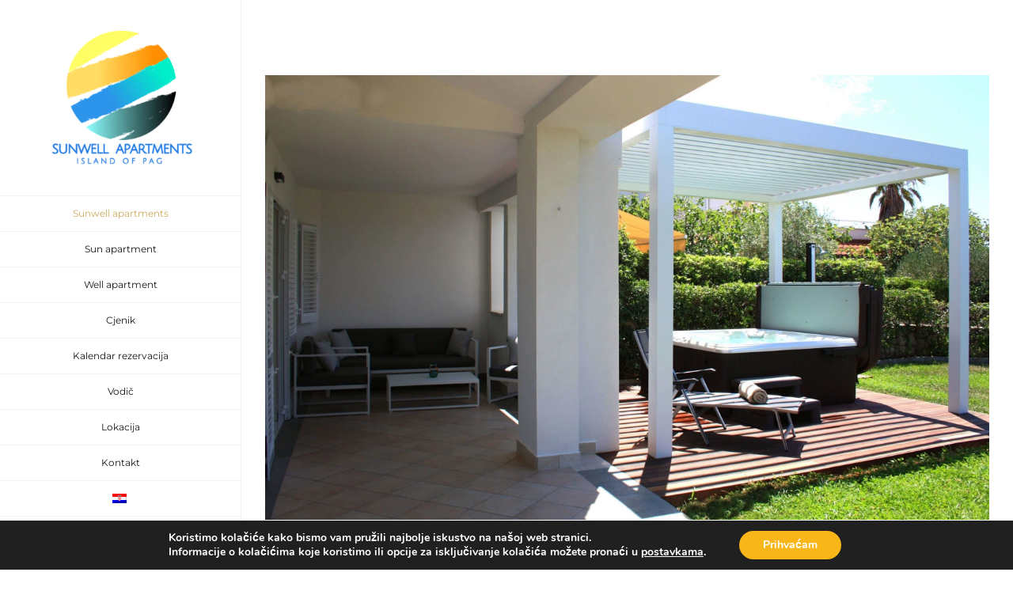

--- FILE ---
content_type: text/html; charset=UTF-8
request_url: https://sunwell-apartments.com/pag-apartments/
body_size: 20873
content:
<!DOCTYPE html>
<html class="avada-html-layout-wide avada-html-header-position-left" lang="hr-RH" prefix="og: http://ogp.me/ns# fb: http://ogp.me/ns/fb#">
<head>
	<meta http-equiv="X-UA-Compatible" content="IE=edge" />
	<meta http-equiv="Content-Type" content="text/html; charset=utf-8"/>
	<meta name="viewport" content="width=device-width, initial-scale=1" />
	<meta name='robots' content='index, follow, max-image-preview:large, max-snippet:-1, max-video-preview:-1' />
	<style>img:is([sizes="auto" i], [sizes^="auto," i]) { contain-intrinsic-size: 3000px 1500px }</style>
	
	<!-- This site is optimized with the Yoast SEO plugin v26.4 - https://yoast.com/wordpress/plugins/seo/ -->
	<title>Otok Pag apartmani Sun i Well - prava mediteranska oaza</title>
	<meta name="description" content="Ako je vaša destinacija otok Pag, apartmani Sun i Well daju vam sve što vam je potrebno za pravo iskustvo odmora." />
	<link rel="canonical" href="https://sunwell-apartments.com/pag-apartments/" />
	<meta property="og:locale" content="hr_HR" />
	<meta property="og:type" content="article" />
	<meta property="og:title" content="Otok Pag apartmani Sun i Well - prava mediteranska oaza" />
	<meta property="og:description" content="Ako je vaša destinacija otok Pag, apartmani Sun i Well daju vam sve što vam je potrebno za pravo iskustvo odmora." />
	<meta property="og:url" content="https://sunwell-apartments.com/pag-apartments/" />
	<meta property="og:site_name" content="SUNWELL APARTMANI" />
	<meta property="article:modified_time" content="2025-02-11T11:06:38+00:00" />
	<meta property="og:image" content="https://sunwell-apartments.com/wp-content/uploads/2021/11/Pag-Novalja-Zrce-Zadar-Sunwell-apartments-pergola-pool-scaled.jpg" />
	<meta property="og:image:width" content="2560" />
	<meta property="og:image:height" content="1617" />
	<meta property="og:image:type" content="image/jpeg" />
	<meta name="twitter:card" content="summary_large_image" />
	<meta name="twitter:label1" content="Est. reading time" />
	<meta name="twitter:data1" content="15 minutes" />
	<script type="application/ld+json" class="yoast-schema-graph">{"@context":"https://schema.org","@graph":[{"@type":"WebPage","@id":"https://sunwell-apartments.com/pag-apartments/","url":"https://sunwell-apartments.com/pag-apartments/","name":"Otok Pag apartmani Sun i Well - prava mediteranska oaza","isPartOf":{"@id":"https://sunwell-apartments.com/#website"},"primaryImageOfPage":{"@id":"https://sunwell-apartments.com/pag-apartments/#primaryimage"},"image":{"@id":"https://sunwell-apartments.com/pag-apartments/#primaryimage"},"thumbnailUrl":"https://sunwell-apartments.com/wp-content/uploads/2021/11/Pag-Novalja-Zrce-Zadar-Sunwell-apartments-pergola-pool-scaled.jpg","datePublished":"2021-11-03T10:15:22+00:00","dateModified":"2025-02-11T11:06:38+00:00","description":"Ako je vaša destinacija otok Pag, apartmani Sun i Well daju vam sve što vam je potrebno za pravo iskustvo odmora.","breadcrumb":{"@id":"https://sunwell-apartments.com/pag-apartments/#breadcrumb"},"inLanguage":"hr-RH","potentialAction":[{"@type":"ReadAction","target":["https://sunwell-apartments.com/pag-apartments/"]}]},{"@type":"ImageObject","inLanguage":"hr-RH","@id":"https://sunwell-apartments.com/pag-apartments/#primaryimage","url":"https://sunwell-apartments.com/wp-content/uploads/2021/11/Pag-Novalja-Zrce-Zadar-Sunwell-apartments-pergola-pool-scaled.jpg","contentUrl":"https://sunwell-apartments.com/wp-content/uploads/2021/11/Pag-Novalja-Zrce-Zadar-Sunwell-apartments-pergola-pool-scaled.jpg","width":2560,"height":1617},{"@type":"BreadcrumbList","@id":"https://sunwell-apartments.com/pag-apartments/#breadcrumb","itemListElement":[{"@type":"ListItem","position":1,"name":"Home","item":"https://sunwell-apartments.com/"},{"@type":"ListItem","position":2,"name":"Sunwell apartment"}]},{"@type":"WebSite","@id":"https://sunwell-apartments.com/#website","url":"https://sunwell-apartments.com/","name":"SUNWELL APARTMANI","description":"Toplina sunca. Miris soli. Ljepota otoka.","publisher":{"@id":"https://sunwell-apartments.com/#organization"},"potentialAction":[{"@type":"SearchAction","target":{"@type":"EntryPoint","urlTemplate":"https://sunwell-apartments.com/?s={search_term_string}"},"query-input":{"@type":"PropertyValueSpecification","valueRequired":true,"valueName":"search_term_string"}}],"inLanguage":"hr-RH"},{"@type":"Organization","@id":"https://sunwell-apartments.com/#organization","name":"SUNWELL APARTMANI","url":"https://sunwell-apartments.com/","logo":{"@type":"ImageObject","inLanguage":"hr-RH","@id":"https://sunwell-apartments.com/#/schema/logo/image/","url":"https://sunwell-apartments.com/wp-content/uploads/2021/10/cropped-logo-transparent.png","contentUrl":"https://sunwell-apartments.com/wp-content/uploads/2021/10/cropped-logo-transparent.png","width":500,"height":500,"caption":"SUNWELL APARTMANI"},"image":{"@id":"https://sunwell-apartments.com/#/schema/logo/image/"}}]}</script>
	<!-- / Yoast SEO plugin. -->


<link rel="alternate" type="application/rss+xml" title="SUNWELL APARTMANI &raquo; Feed" href="https://sunwell-apartments.com/feed/" />
		
		
		
									<meta name="description" content="{:hr}
Odmor o kakvom sanjate
Samo sklopite oči i zamislite odmor u modernoj mediteranskoj vili, s pogledom na more i najljepše zalaske sunca
Ako je vaša destinacija otok Pag, apartmani Sun i Well pravi su odabir. Dok sunce polako „tone u more“, vi se nalazite u hidromasažnom bazenu, pijuckate omiljeno piće, opuštate sva svoja osjetila i pronalazite svoj"/>
				
		<meta property="og:locale" content="hr_RH"/>
		<meta property="og:type" content="article"/>
		<meta property="og:site_name" content="SUNWELL APARTMANI"/>
		<meta property="og:title" content="Otok Pag apartmani Sun i Well - prava mediteranska oaza"/>
				<meta property="og:description" content="{:hr}
Odmor o kakvom sanjate
Samo sklopite oči i zamislite odmor u modernoj mediteranskoj vili, s pogledom na more i najljepše zalaske sunca
Ako je vaša destinacija otok Pag, apartmani Sun i Well pravi su odabir. Dok sunce polako „tone u more“, vi se nalazite u hidromasažnom bazenu, pijuckate omiljeno piće, opuštate sva svoja osjetila i pronalazite svoj"/>
				<meta property="og:url" content="https://sunwell-apartments.com/pag-apartments/"/>
													<meta property="article:modified_time" content="2025-02-11T11:06:38+01:00"/>
											<meta property="og:image" content="https://sunwell-apartments.com/wp-content/uploads/2021/11/Pag-Novalja-Zrce-Zadar-Sunwell-apartments-pergola-pool-scaled.jpg"/>
		<meta property="og:image:width" content="2560"/>
		<meta property="og:image:height" content="1617"/>
		<meta property="og:image:type" content="image/jpeg"/>
				<link rel='stylesheet' id='child-style-css' href='https://sunwell-apartments.com/wp-content/themes/Avada-Child-Theme/style.css?ver=6.8.3' type='text/css' media='all' />
<link rel='stylesheet' id='moove_gdpr_frontend-css' href='https://sunwell-apartments.com/wp-content/plugins/gdpr-cookie-compliance/dist/styles/gdpr-main.css?ver=5.0.9' type='text/css' media='all' />
<style id='moove_gdpr_frontend-inline-css' type='text/css'>
#moove_gdpr_cookie_modal,#moove_gdpr_cookie_info_bar,.gdpr_cookie_settings_shortcode_content{font-family:&#039;Nunito&#039;,sans-serif}#moove_gdpr_save_popup_settings_button{background-color:#373737;color:#fff}#moove_gdpr_save_popup_settings_button:hover{background-color:#000}#moove_gdpr_cookie_info_bar .moove-gdpr-info-bar-container .moove-gdpr-info-bar-content a.mgbutton,#moove_gdpr_cookie_info_bar .moove-gdpr-info-bar-container .moove-gdpr-info-bar-content button.mgbutton{background-color:#f8b619}#moove_gdpr_cookie_modal .moove-gdpr-modal-content .moove-gdpr-modal-footer-content .moove-gdpr-button-holder a.mgbutton,#moove_gdpr_cookie_modal .moove-gdpr-modal-content .moove-gdpr-modal-footer-content .moove-gdpr-button-holder button.mgbutton,.gdpr_cookie_settings_shortcode_content .gdpr-shr-button.button-green{background-color:#f8b619;border-color:#f8b619}#moove_gdpr_cookie_modal .moove-gdpr-modal-content .moove-gdpr-modal-footer-content .moove-gdpr-button-holder a.mgbutton:hover,#moove_gdpr_cookie_modal .moove-gdpr-modal-content .moove-gdpr-modal-footer-content .moove-gdpr-button-holder button.mgbutton:hover,.gdpr_cookie_settings_shortcode_content .gdpr-shr-button.button-green:hover{background-color:#fff;color:#f8b619}#moove_gdpr_cookie_modal .moove-gdpr-modal-content .moove-gdpr-modal-close i,#moove_gdpr_cookie_modal .moove-gdpr-modal-content .moove-gdpr-modal-close span.gdpr-icon{background-color:#f8b619;border:1px solid #f8b619}#moove_gdpr_cookie_info_bar span.moove-gdpr-infobar-allow-all.focus-g,#moove_gdpr_cookie_info_bar span.moove-gdpr-infobar-allow-all:focus,#moove_gdpr_cookie_info_bar button.moove-gdpr-infobar-allow-all.focus-g,#moove_gdpr_cookie_info_bar button.moove-gdpr-infobar-allow-all:focus,#moove_gdpr_cookie_info_bar span.moove-gdpr-infobar-reject-btn.focus-g,#moove_gdpr_cookie_info_bar span.moove-gdpr-infobar-reject-btn:focus,#moove_gdpr_cookie_info_bar button.moove-gdpr-infobar-reject-btn.focus-g,#moove_gdpr_cookie_info_bar button.moove-gdpr-infobar-reject-btn:focus,#moove_gdpr_cookie_info_bar span.change-settings-button.focus-g,#moove_gdpr_cookie_info_bar span.change-settings-button:focus,#moove_gdpr_cookie_info_bar button.change-settings-button.focus-g,#moove_gdpr_cookie_info_bar button.change-settings-button:focus{-webkit-box-shadow:0 0 1px 3px #f8b619;-moz-box-shadow:0 0 1px 3px #f8b619;box-shadow:0 0 1px 3px #f8b619}#moove_gdpr_cookie_modal .moove-gdpr-modal-content .moove-gdpr-modal-close i:hover,#moove_gdpr_cookie_modal .moove-gdpr-modal-content .moove-gdpr-modal-close span.gdpr-icon:hover,#moove_gdpr_cookie_info_bar span[data-href]>u.change-settings-button{color:#f8b619}#moove_gdpr_cookie_modal .moove-gdpr-modal-content .moove-gdpr-modal-left-content #moove-gdpr-menu li.menu-item-selected a span.gdpr-icon,#moove_gdpr_cookie_modal .moove-gdpr-modal-content .moove-gdpr-modal-left-content #moove-gdpr-menu li.menu-item-selected button span.gdpr-icon{color:inherit}#moove_gdpr_cookie_modal .moove-gdpr-modal-content .moove-gdpr-modal-left-content #moove-gdpr-menu li a span.gdpr-icon,#moove_gdpr_cookie_modal .moove-gdpr-modal-content .moove-gdpr-modal-left-content #moove-gdpr-menu li button span.gdpr-icon{color:inherit}#moove_gdpr_cookie_modal .gdpr-acc-link{line-height:0;font-size:0;color:transparent;position:absolute}#moove_gdpr_cookie_modal .moove-gdpr-modal-content .moove-gdpr-modal-close:hover i,#moove_gdpr_cookie_modal .moove-gdpr-modal-content .moove-gdpr-modal-left-content #moove-gdpr-menu li a,#moove_gdpr_cookie_modal .moove-gdpr-modal-content .moove-gdpr-modal-left-content #moove-gdpr-menu li button,#moove_gdpr_cookie_modal .moove-gdpr-modal-content .moove-gdpr-modal-left-content #moove-gdpr-menu li button i,#moove_gdpr_cookie_modal .moove-gdpr-modal-content .moove-gdpr-modal-left-content #moove-gdpr-menu li a i,#moove_gdpr_cookie_modal .moove-gdpr-modal-content .moove-gdpr-tab-main .moove-gdpr-tab-main-content a:hover,#moove_gdpr_cookie_info_bar.moove-gdpr-dark-scheme .moove-gdpr-info-bar-container .moove-gdpr-info-bar-content a.mgbutton:hover,#moove_gdpr_cookie_info_bar.moove-gdpr-dark-scheme .moove-gdpr-info-bar-container .moove-gdpr-info-bar-content button.mgbutton:hover,#moove_gdpr_cookie_info_bar.moove-gdpr-dark-scheme .moove-gdpr-info-bar-container .moove-gdpr-info-bar-content a:hover,#moove_gdpr_cookie_info_bar.moove-gdpr-dark-scheme .moove-gdpr-info-bar-container .moove-gdpr-info-bar-content button:hover,#moove_gdpr_cookie_info_bar.moove-gdpr-dark-scheme .moove-gdpr-info-bar-container .moove-gdpr-info-bar-content span.change-settings-button:hover,#moove_gdpr_cookie_info_bar.moove-gdpr-dark-scheme .moove-gdpr-info-bar-container .moove-gdpr-info-bar-content button.change-settings-button:hover,#moove_gdpr_cookie_info_bar.moove-gdpr-dark-scheme .moove-gdpr-info-bar-container .moove-gdpr-info-bar-content u.change-settings-button:hover,#moove_gdpr_cookie_info_bar span[data-href]>u.change-settings-button,#moove_gdpr_cookie_info_bar.moove-gdpr-dark-scheme .moove-gdpr-info-bar-container .moove-gdpr-info-bar-content a.mgbutton.focus-g,#moove_gdpr_cookie_info_bar.moove-gdpr-dark-scheme .moove-gdpr-info-bar-container .moove-gdpr-info-bar-content button.mgbutton.focus-g,#moove_gdpr_cookie_info_bar.moove-gdpr-dark-scheme .moove-gdpr-info-bar-container .moove-gdpr-info-bar-content a.focus-g,#moove_gdpr_cookie_info_bar.moove-gdpr-dark-scheme .moove-gdpr-info-bar-container .moove-gdpr-info-bar-content button.focus-g,#moove_gdpr_cookie_info_bar.moove-gdpr-dark-scheme .moove-gdpr-info-bar-container .moove-gdpr-info-bar-content a.mgbutton:focus,#moove_gdpr_cookie_info_bar.moove-gdpr-dark-scheme .moove-gdpr-info-bar-container .moove-gdpr-info-bar-content button.mgbutton:focus,#moove_gdpr_cookie_info_bar.moove-gdpr-dark-scheme .moove-gdpr-info-bar-container .moove-gdpr-info-bar-content a:focus,#moove_gdpr_cookie_info_bar.moove-gdpr-dark-scheme .moove-gdpr-info-bar-container .moove-gdpr-info-bar-content button:focus,#moove_gdpr_cookie_info_bar.moove-gdpr-dark-scheme .moove-gdpr-info-bar-container .moove-gdpr-info-bar-content span.change-settings-button.focus-g,span.change-settings-button:focus,button.change-settings-button.focus-g,button.change-settings-button:focus,#moove_gdpr_cookie_info_bar.moove-gdpr-dark-scheme .moove-gdpr-info-bar-container .moove-gdpr-info-bar-content u.change-settings-button.focus-g,#moove_gdpr_cookie_info_bar.moove-gdpr-dark-scheme .moove-gdpr-info-bar-container .moove-gdpr-info-bar-content u.change-settings-button:focus{color:#f8b619}#moove_gdpr_cookie_modal .moove-gdpr-branding.focus-g span,#moove_gdpr_cookie_modal .moove-gdpr-modal-content .moove-gdpr-tab-main a.focus-g,#moove_gdpr_cookie_modal .moove-gdpr-modal-content .moove-gdpr-tab-main .gdpr-cd-details-toggle.focus-g{color:#f8b619}#moove_gdpr_cookie_modal.gdpr_lightbox-hide{display:none}
</style>
<link rel='stylesheet' id='fusion-dynamic-css-css' href='https://sunwell-apartments.com/wp-content/uploads/fusion-styles/7197ed54750150677fb145dd89cf33e4.min.css?ver=3.14' type='text/css' media='all' />
<link rel='stylesheet' id='wpglobus-css' href='https://sunwell-apartments.com/wp-content/plugins/wpglobus/includes/css/wpglobus.css?ver=3.0.0' type='text/css' media='all' />
<script type="text/javascript" id="utils-js-extra">
/* <![CDATA[ */
var userSettings = {"url":"\/","uid":"0","time":"1769359665","secure":"1"};
/* ]]> */
</script>
<script type="text/javascript" src="https://sunwell-apartments.com/wp-includes/js/utils.min.js?ver=6.8.3" id="utils-js"></script>
<link rel="https://api.w.org/" href="https://sunwell-apartments.com/wp-json/" /><link rel="alternate" title="JSON" type="application/json" href="https://sunwell-apartments.com/wp-json/wp/v2/pages/2092" /><link rel="EditURI" type="application/rsd+xml" title="RSD" href="https://sunwell-apartments.com/xmlrpc.php?rsd" />
<meta name="generator" content="WordPress 6.8.3" />
<link rel='shortlink' href='https://sunwell-apartments.com/?p=2092' />
<link rel="alternate" title="oEmbed (JSON)" type="application/json+oembed" href="https://sunwell-apartments.com/wp-json/oembed/1.0/embed?url=https%3A%2F%2Fsunwell-apartments.com%2Fpag-apartments%2F" />
<link rel="alternate" title="oEmbed (XML)" type="text/xml+oembed" href="https://sunwell-apartments.com/wp-json/oembed/1.0/embed?url=https%3A%2F%2Fsunwell-apartments.com%2Fpag-apartments%2F&#038;format=xml" />
		<link rel="manifest" href="https://sunwell-apartments.com/wp-json/wp/v2/web-app-manifest">
					<meta name="theme-color" content="#fff">
								<meta name="apple-mobile-web-app-capable" content="yes">
				<meta name="mobile-web-app-capable" content="yes">

				<link rel="apple-touch-startup-image" href="https://sunwell-apartments.com/wp-content/uploads/2021/03/cropped-cropped-logo-transparent-2-192x192.png">

				<meta name="apple-mobile-web-app-title" content="SUNWELL APARTMANI">
		<meta name="application-name" content="SUNWELL APARTMANI">
		<style type="text/css" id="css-fb-visibility">@media screen and (max-width: 600px){.fusion-no-small-visibility{display:none !important;}body .sm-text-align-center{text-align:center !important;}body .sm-text-align-left{text-align:left !important;}body .sm-text-align-right{text-align:right !important;}body .sm-text-align-justify{text-align:justify !important;}body .sm-flex-align-center{justify-content:center !important;}body .sm-flex-align-flex-start{justify-content:flex-start !important;}body .sm-flex-align-flex-end{justify-content:flex-end !important;}body .sm-mx-auto{margin-left:auto !important;margin-right:auto !important;}body .sm-ml-auto{margin-left:auto !important;}body .sm-mr-auto{margin-right:auto !important;}body .fusion-absolute-position-small{position:absolute;top:auto;width:100%;}.awb-sticky.awb-sticky-small{ position: sticky; top: var(--awb-sticky-offset,0); }}@media screen and (min-width: 601px) and (max-width: 1024px){.fusion-no-medium-visibility{display:none !important;}body .md-text-align-center{text-align:center !important;}body .md-text-align-left{text-align:left !important;}body .md-text-align-right{text-align:right !important;}body .md-text-align-justify{text-align:justify !important;}body .md-flex-align-center{justify-content:center !important;}body .md-flex-align-flex-start{justify-content:flex-start !important;}body .md-flex-align-flex-end{justify-content:flex-end !important;}body .md-mx-auto{margin-left:auto !important;margin-right:auto !important;}body .md-ml-auto{margin-left:auto !important;}body .md-mr-auto{margin-right:auto !important;}body .fusion-absolute-position-medium{position:absolute;top:auto;width:100%;}.awb-sticky.awb-sticky-medium{ position: sticky; top: var(--awb-sticky-offset,0); }}@media screen and (min-width: 1025px){.fusion-no-large-visibility{display:none !important;}body .lg-text-align-center{text-align:center !important;}body .lg-text-align-left{text-align:left !important;}body .lg-text-align-right{text-align:right !important;}body .lg-text-align-justify{text-align:justify !important;}body .lg-flex-align-center{justify-content:center !important;}body .lg-flex-align-flex-start{justify-content:flex-start !important;}body .lg-flex-align-flex-end{justify-content:flex-end !important;}body .lg-mx-auto{margin-left:auto !important;margin-right:auto !important;}body .lg-ml-auto{margin-left:auto !important;}body .lg-mr-auto{margin-right:auto !important;}body .fusion-absolute-position-large{position:absolute;top:auto;width:100%;}.awb-sticky.awb-sticky-large{ position: sticky; top: var(--awb-sticky-offset,0); }}</style>			<style media="screen">
				.wpglobus_flag_hr{background-image:url(https://sunwell-apartments.com/wp-content/plugins/wpglobus/flags/hr.png)}
.wpglobus_flag_en{background-image:url(https://sunwell-apartments.com/wp-content/plugins/wpglobus/flags/us.png)}
.wpglobus_flag_en { background-image: url(https://sunwell-apartments.com/wp-content/uploads/2022/01/eng.png); }			</style>
			<link rel="alternate" hreflang="hr-RH" href="https://sunwell-apartments.com/pag-apartments/" /><link rel="alternate" hreflang="en-US" href="https://sunwell-apartments.com/en/pag-apartments/" /><link rel="icon" href="https://sunwell-apartments.com/wp-content/uploads/2021/03/cropped-cropped-logo-transparent-2-32x32.png" sizes="32x32" />
<link rel="icon" href="https://sunwell-apartments.com/wp-content/uploads/2021/03/cropped-cropped-logo-transparent-2-192x192.png" sizes="192x192" />
<link rel="apple-touch-icon" href="https://sunwell-apartments.com/wp-content/uploads/2021/03/cropped-cropped-logo-transparent-2-180x180.png" />
<meta name="msapplication-TileImage" content="https://sunwell-apartments.com/wp-content/uploads/2021/03/cropped-cropped-logo-transparent-2-270x270.png" />
		<script type="text/javascript">
			var doc = document.documentElement;
			doc.setAttribute( 'data-useragent', navigator.userAgent );
		</script>
		
	<!-- Google tag (gtag.js) -->
<script async src="https://www.googletagmanager.com/gtag/js?id=G-Z3WL5GD83B"></script>
<script>
  window.dataLayer = window.dataLayer || [];
  function gtag(){dataLayer.push(arguments);}
  gtag('js', new Date());

  gtag('config', 'G-Z3WL5GD83B');
</script></head>

<body class="wp-singular page-template-default page page-id-2092 wp-custom-logo wp-theme-Avada wp-child-theme-Avada-Child-Theme fusion-image-hovers fusion-pagination-sizing fusion-button_type-flat fusion-button_span-no fusion-button_gradient-linear avada-image-rollover-circle-yes avada-image-rollover-yes avada-image-rollover-direction-center_horiz fusion-has-button-gradient fusion-body ltr no-tablet-sticky-header no-mobile-slidingbar avada-has-rev-slider-styles fusion-disable-outline fusion-sub-menu-fade mobile-logo-pos-center layout-wide-mode avada-has-boxed-modal-shadow-none layout-scroll-offset-full avada-has-zero-margin-offset-top side-header side-header-left menu-text-align-center mobile-menu-design-modern fusion-show-pagination-text fusion-header-layout-v5 avada-responsive avada-footer-fx-none avada-menu-highlight-style-bar fusion-search-form-classic fusion-main-menu-search-dropdown fusion-avatar-square avada-dropdown-styles avada-blog-layout-grid avada-blog-archive-layout-medium alternate avada-header-shadow-no avada-menu-icon-position-left avada-has-megamenu-shadow avada-has-mainmenu-dropdown-divider avada-has-pagetitle-bg-full avada-has-100-footer avada-has-breadcrumb-mobile-hidden avada-has-titlebar-hide avada-social-full-transparent avada-has-pagination-padding avada-flyout-menu-direction-fade avada-ec-views-v1" data-awb-post-id="2092">
	
<script type="text/javascript" id="bbp-swap-no-js-body-class">
	document.body.className = document.body.className.replace( 'bbp-no-js', 'bbp-js' );
</script>

	<a class="skip-link screen-reader-text" href="#content">Skip to content</a>

	<div id="boxed-wrapper">
		
		<div id="wrapper" class="fusion-wrapper">
			<div id="home" style="position:relative;top:-1px;"></div>
							
																
<div id="side-header-sticky"></div>
<div id="side-header" class="clearfix fusion-mobile-menu-design-modern fusion-sticky-logo-1 fusion-mobile-logo-1 fusion-sticky-menu-">
	<div class="side-header-wrapper">
								<div class="side-header-content fusion-logo-center fusion-mobile-logo-1">
				<div class="fusion-logo" data-margin-top="31px" data-margin-bottom="31px" data-margin-left="0px" data-margin-right="0px">
			<a class="fusion-logo-link"  href="https://sunwell-apartments.com/" >

						<!-- standard logo -->
			<img src="https://sunwell-apartments.com/wp-content/uploads/2021/03/cropped-cropped-cropped-cropped-logo-transparent-2-2.png" srcset="https://sunwell-apartments.com/wp-content/uploads/2021/03/cropped-cropped-cropped-cropped-logo-transparent-2-2.png 1x, https://sunwell-apartments.com/wp-content/uploads/2021/03/cropped-cropped-cropped-cropped-logo-transparent-2-2.png 2x" width="512" height="512" style="max-height:512px;height:auto;" alt="SUNWELL APARTMANI Logo" data-retina_logo_url="https://sunwell-apartments.com/wp-content/uploads/2021/03/cropped-cropped-cropped-cropped-logo-transparent-2-2.png" class="fusion-standard-logo" />

			
					</a>
		</div>		</div>
		<div class="fusion-main-menu-container fusion-logo-menu-center">
			<nav class="fusion-main-menu" aria-label="Main Menu"><ul id="menu-apartmani" class="fusion-menu"><li  id="menu-item-2094"  class="menu-item menu-item-type-post_type menu-item-object-page current-menu-item page_item page-item-2092 current_page_item menu-item-2094"  data-item-id="2094"><a  href="https://sunwell-apartments.com/pag-apartments/" class="fusion-bar-highlight"><span class="menu-text">Sunwell apartments</span></a></li><li  id="menu-item-523"  class="menu-item menu-item-type-custom menu-item-object-custom menu-item-523"  data-item-id="523"><a  href="https://sunwell-apartments.com/pag-apartman/" class="fusion-bar-highlight"><span class="menu-text">Sun apartment</span></a></li><li  id="menu-item-250"  class="menu-item menu-item-type-post_type menu-item-object-page menu-item-250"  data-item-id="250"><a  href="https://sunwell-apartments.com/pag-apartment-well/" class="fusion-bar-highlight"><span class="menu-text">Well apartment</span></a></li><li  id="menu-item-300"  class="menu-item menu-item-type-post_type menu-item-object-page menu-item-300"  data-item-id="300"><a  href="https://sunwell-apartments.com/season-pricelist-apartment-near-zrce-beach/" class="fusion-bar-highlight"><span class="menu-text">Cjenik</span></a></li><li  id="menu-item-4773"  class="menu-item menu-item-type-post_type menu-item-object-page menu-item-4773"  data-item-id="4773"><a  href="https://sunwell-apartments.com/reservation-calendar/" class="fusion-bar-highlight"><span class="menu-text">Kalendar rezervacija</span></a></li><li  id="menu-item-2501"  class="menu-item menu-item-type-post_type menu-item-object-page menu-item-2501"  data-item-id="2501"><a  href="https://sunwell-apartments.com/otok-pag-zanimljivosti/" class="fusion-bar-highlight"><span class="menu-text">Vodič</span></a></li><li  id="menu-item-4377"  class="menu-item menu-item-type-post_type menu-item-object-page menu-item-4377"  data-item-id="4377"><a  href="https://sunwell-apartments.com/sunwell-apartments-location-gajac-novalja-zrce/" class="fusion-bar-highlight"><span class="menu-text">Lokacija</span></a></li><li  id="menu-item-251"  class="menu-item menu-item-type-post_type menu-item-object-page menu-item-251"  data-item-id="251"><a  href="https://sunwell-apartments.com/contact/" class="fusion-bar-highlight"><span class="menu-text">Kontakt</span></a></li><li  id="menu-item-9999999999"  class="menu-item menu-item-type-custom menu-item-object-custom menu_item_wpglobus_menu_switch wpglobus-selector-link wpglobus-current-language menu-item-9999999999 fusion-dropdown-menu"  data-item-id="9999999999"><a  href="https://sunwell-apartments.com/pag-apartments/" class="fusion-bar-highlight"><span class="menu-text"><span class="wpglobus_flag wpglobus_language_name wpglobus_flag_hr"></span></span></a><ul class="sub-menu"><li  id="menu-item-wpglobus_menu_switch_en"  class="menu-item menu-item-type-custom menu-item-object-custom sub_menu_item_wpglobus_menu_switch wpglobus-selector-link menu-item-wpglobus_menu_switch_en fusion-dropdown-submenu" ><a  href="https://sunwell-apartments.com/en/pag-apartments/" class="fusion-bar-highlight"><span><span class="wpglobus_flag wpglobus_language_name wpglobus_flag_en"></span></span></a></li></ul></li></ul></nav>	<div class="fusion-mobile-menu-icons">
							<a href="#" class="fusion-icon awb-icon-bars" aria-label="Toggle mobile menu" aria-expanded="false"></a>
		
		
		
			</div>

<nav class="fusion-mobile-nav-holder fusion-mobile-menu-text-align-left" aria-label="Main Menu Mobile"></nav>

		</div>

		
								
			<div class="side-header-content side-header-content-1-2">
									<div class="side-header-content-1 fusion-clearfix">
					<div class="fusion-social-links-header"><div class="fusion-social-networks boxed-icons"><div class="fusion-social-networks-wrapper"><a  class="fusion-social-network-icon fusion-tooltip fusion-facebook awb-icon-facebook" style="color:#ffffff;background-color:#3b5998;border-color:#3b5998;" data-placement="top" data-title="Facebook" data-toggle="tooltip" title="Facebook" href="https://www.facebook.com/sunwellapartments" target="_blank" rel="noreferrer"><span class="screen-reader-text">Facebook</span></a><a  class="fusion-social-network-icon fusion-tooltip fusion-instagram awb-icon-instagram" style="color:#ffffff;background-color:#c13584;border-color:#c13584;" data-placement="top" data-title="Instagram" data-toggle="tooltip" title="Instagram" href="https://www.instagram.com/sunwell_apartments/" target="_blank" rel="noopener noreferrer"><span class="screen-reader-text">Instagram</span></a><a  class="fusion-social-network-icon fusion-tooltip fusion-youtube awb-icon-youtube" style="color:#ffffff;background-color:#cd201f;border-color:#cd201f;" data-placement="top" data-title="YouTube" data-toggle="tooltip" title="YouTube" href="https://youtube.com/shorts/t4P6e8ilc3Q?feature=share" target="_blank" rel="noopener noreferrer"><span class="screen-reader-text">YouTube</span></a></div></div></div>					</div>
											</div>
		
					<div class="side-header-content side-header-content-3">
				
<div class="fusion-header-content-3-wrapper">
			<div class="fusion-header-banner">
			<img class="aligncenter wp-image-2408 size-medium" src="https://sunwell-apartments.com/wp-content/uploads/2021/12/Safe-stay-in-CroatiaWTTC-Safe-travels_stamp_blue_QR_poz1-01-300x131.jpg" alt="" width="300" height="131" />		</div>
	</div>
			</div>
		
					</div>
	<style>
	.side-header-styling-wrapper > div {
		display: none !important;
	}

	.side-header-styling-wrapper .side-header-background-image,
	.side-header-styling-wrapper .side-header-background-color,
	.side-header-styling-wrapper .side-header-border {
		display: block !important;
	}
	</style>
	<div class="side-header-styling-wrapper" style="overflow:hidden;">
		<div class="side-header-background-image"></div>
		<div class="side-header-background-color"></div>
		<div class="side-header-border"></div>
	</div>
</div>

					
							<div id="sliders-container" class="fusion-slider-visibility">
					</div>
				
					
							
			
						<main id="main" class="clearfix ">
				<div class="fusion-row" style="">
<section id="content" style="width: 100%;">
					<div id="post-2092" class="post-2092 page type-page status-publish has-post-thumbnail hentry">
			<span class="entry-title rich-snippet-hidden">Sunwell apartment</span><span class="vcard rich-snippet-hidden"><span class="fn"><a href="https://sunwell-apartments.com/author/martina/" title="Posts by admin" rel="author">admin</a></span></span><span class="updated rich-snippet-hidden">2025-02-11T12:06:38+01:00</span>
						<div class="fusion-flexslider fusion-flexslider-loading flexslider post-slideshow">
				<ul class="slides">
					<li><a href="https://sunwell-apartments.com/wp-content/uploads/2021/11/Pag-Novalja-Zrce-Zadar-Sunwell-apartments-pergola-pool-scaled.jpg" data-rel="iLightbox[gallery2092]" title="" data-title="Pag, Novalja, Zrce, Zadar, Sunwell apartments, pergola, pool" data-caption=""><img src="https://sunwell-apartments.com/wp-content/uploads/2021/11/Pag-Novalja-Zrce-Zadar-Sunwell-apartments-pergola-pool-scaled.jpg" alt="" /></a></li>				</ul>
			</div>
			
			<div class="post-content">
				<div class="fusion-fullwidth fullwidth-box fusion-builder-row-1 fusion-flex-container has-pattern-background has-mask-background nonhundred-percent-fullwidth non-hundred-percent-height-scrolling" style="--awb-border-radius-top-left:0px;--awb-border-radius-top-right:0px;--awb-border-radius-bottom-right:0px;--awb-border-radius-bottom-left:0px;--awb-flex-wrap:wrap;" ><div class="fusion-builder-row fusion-row fusion-flex-align-items-flex-start fusion-flex-content-wrap" style="max-width:1216.8px;margin-left: calc(-4% / 2 );margin-right: calc(-4% / 2 );"><div class="fusion-layout-column fusion_builder_column fusion-builder-column-0 fusion_builder_column_2_3 2_3 fusion-flex-column" style="--awb-bg-size:cover;--awb-width-large:66.666666666667%;--awb-margin-top-large:0px;--awb-spacing-right-large:2.88%;--awb-margin-bottom-large:20px;--awb-spacing-left-large:2.88%;--awb-width-medium:100%;--awb-order-medium:0;--awb-spacing-right-medium:1.92%;--awb-spacing-left-medium:1.92%;--awb-width-small:100%;--awb-order-small:0;--awb-spacing-right-small:1.92%;--awb-spacing-left-small:1.92%;"><div class="fusion-column-wrapper fusion-column-has-shadow fusion-flex-justify-content-flex-start fusion-content-layout-column"><div class="fusion-text fusion-text-1"><h1>Odmor o kakvom sanjate</h1>
<h2>Samo sklopite oči i zamislite odmor u modernoj mediteranskoj vili, s pogledom na more i najljepše zalaske sunca</h2>
<p>Ako je vaša destinacija otok Pag, apartmani Sun i Well pravi su odabir. Dok sunce polako „tone u more“, vi se nalazite u hidromasažnom bazenu, pijuckate omiljeno piće, opuštate sva svoja osjetila i pronalazite svoj mir i blaženstvo.<br />
Otok Pag apartmani Sun i Well</p>
<p><strong>Sunwell apartments sastoje se od dva apartmana – Sun i Well apartmana.</strong></p>
<p>Naša oba apartmana mogu primiti maksimalno 12 odraslih osoba i opremljena su privatnim hidromasažnim bazenima.</p>
<p>Sun i Well apartmani opremljeni su svim modernim značajkama koje gosti žele i traže, od modernih udobnih spavaćih soba, potpuno opremljenih kuhinja, unutarnje i vanjske blagovaonice, prostranih tušaonica, do dvorišta sa pergolom, lounge garniturom, solarnim tuševima i roštiljem.</p>
<p>Imajući na umu spektakularne zalaske sunca i wellness komponente, apartmane smo stilizirali u bojama sunca i mora.</p>
<p>Naš Sun apartman uređen i opremljen u žutim, zlatnim, bež i smeđim tonovima, a Well apartman stiliziran je i opremljen u bijeloj, plavoj, tirkiznoj, smaragdnoj i sivoj boji mora.</p>
<p>Rezervacijom oba apartmana, oni se homogeniziraju u mediteransku vilu.</p>
<p>Kompatibilnost vrtnog namještaja te veličina vanjskog prostora omogućuje grupi do 12-ero osoba komforni zajednički boravak na terasi i dvorištu, uz mogućnost zadržavanja potrebne privatnosti po potrebama i željama.</p>
<p><strong>Kliknite ispod</strong> za detaljne opise apartmana i cijene.</p>
</div></div></div><div class="fusion-layout-column fusion_builder_column fusion-builder-column-1 fusion_builder_column_1_3 1_3 fusion-flex-column" style="--awb-bg-color:#f5f5f5;--awb-bg-color-hover:#f5f5f5;--awb-bg-size:cover;--awb-width-large:33.333333333333%;--awb-margin-top-large:0px;--awb-spacing-right-large:5.76%;--awb-margin-bottom-large:20px;--awb-spacing-left-large:5.76%;--awb-width-medium:100%;--awb-order-medium:0;--awb-spacing-right-medium:1.92%;--awb-spacing-left-medium:1.92%;--awb-width-small:100%;--awb-order-small:0;--awb-spacing-right-small:1.92%;--awb-spacing-left-small:1.92%;" data-scroll-devices="small-visibility,medium-visibility,large-visibility"><div class="fusion-column-wrapper fusion-column-has-shadow fusion-flex-justify-content-flex-start fusion-content-layout-column"><div class="fusion-text fusion-text-2"><h2>Rezervirajte smještaj</h2>
</div>
<div class="wpcf7 no-js" id="wpcf7-f2368-p2092-o1" lang="hr" dir="ltr" data-wpcf7-id="2368">
<div class="screen-reader-response"><p role="status" aria-live="polite" aria-atomic="true"></p> <ul></ul></div>
<form action="/pag-apartments/#wpcf7-f2368-p2092-o1" method="post" class="wpcf7-form init" aria-label="Contact form" novalidate="novalidate" data-status="init">
<fieldset class="hidden-fields-container"><input type="hidden" name="_wpcf7" value="2368" /><input type="hidden" name="_wpcf7_version" value="6.1.4" /><input type="hidden" name="_wpcf7_locale" value="hr" /><input type="hidden" name="_wpcf7_unit_tag" value="wpcf7-f2368-p2092-o1" /><input type="hidden" name="_wpcf7_container_post" value="2092" /><input type="hidden" name="_wpcf7_posted_data_hash" value="" /><input type="hidden" name="_wpcf7_recaptcha_response" value="" />
</fieldset>
<p><span class="wpcf7-form-control-wrap" data-name="checkbox-494"><span class="wpcf7-form-control wpcf7-checkbox wpcf7-validates-as-required"><span class="wpcf7-list-item first"><input type="checkbox" name="checkbox-494[]" value="Sun apartment" /><span class="wpcf7-list-item-label">Sun apartment</span></span><span class="wpcf7-list-item last"><input type="checkbox" name="checkbox-494[]" value="Well apartment" /><span class="wpcf7-list-item-label">Well apartment</span></span></span></span>
</p>
<p><label> Ime i prezime*<br />
<span class="wpcf7-form-control-wrap" data-name="your-name"><input size="40" maxlength="400" class="wpcf7-form-control wpcf7-text wpcf7-validates-as-required" aria-required="true" aria-invalid="false" value="" type="text" name="your-name" /></span> </label>
</p>
<p><label> E-mail*<br />
<span class="wpcf7-form-control-wrap" data-name="your-email"><input size="40" maxlength="400" class="wpcf7-form-control wpcf7-email wpcf7-validates-as-required wpcf7-text wpcf7-validates-as-email" aria-required="true" aria-invalid="false" value="" type="email" name="your-email" /></span> </label>
</p>
<p><label> Od*<br />
<span class="wpcf7-form-control-wrap" data-name="date-403"><input class="wpcf7-form-control wpcf7-date wpcf7-validates-as-required wpcf7-validates-as-date" aria-required="true" aria-invalid="false" value="" type="date" name="date-403" /></span></label>
</p>
<p><label> Do*<br />
<span class="wpcf7-form-control-wrap" data-name="date-842"><input class="wpcf7-form-control wpcf7-date wpcf7-validates-as-required wpcf7-validates-as-date" aria-required="true" aria-invalid="false" value="" type="date" name="date-842" /></span></label>
</p>
<p><label>Broj odraslih*<br />
<span class="wpcf7-form-control-wrap" data-name="number-786"><input class="wpcf7-form-control wpcf7-number wpcf7-validates-as-number" min="1" max="12" aria-invalid="false" value="" type="number" name="number-786" /></span></label>
</p>
<p><label>Broj djece*<br />
<span class="wpcf7-form-control-wrap" data-name="number-705"><input class="wpcf7-form-control wpcf7-number wpcf7-validates-as-required wpcf7-validates-as-number" min="0" max="10" aria-required="true" aria-invalid="false" value="" type="number" name="number-705" /></span></label>
</p>
<p><label> Poruka<br />
<span class="wpcf7-form-control-wrap" data-name="your-message"><textarea cols="40" rows="10" maxlength="2000" class="wpcf7-form-control wpcf7-textarea" aria-invalid="false" name="your-message"></textarea></span> </label>
</p>
<span class="wpcf7-form-control-wrap recaptcha" data-name="recaptcha"><span data-sitekey="6Ld0uR4dAAAAAIfHIyc21YWgcgkPcDls8M1pX81h" data-size="compact" data-align="center" class="wpcf7-form-control wpcf7-recaptcha g-recaptcha"></span>
<noscript>
	<div class="grecaptcha-noscript">
		<iframe src="https://www.google.com/recaptcha/api/fallback?k=6Ld0uR4dAAAAAIfHIyc21YWgcgkPcDls8M1pX81h" frameborder="0" scrolling="no" width="310" height="430">
		</iframe>
		<textarea name="g-recaptcha-response" rows="3" cols="40" placeholder="reCaptcha Response Here">
		</textarea>
	</div>
</noscript>
</span>
<p><input class="wpcf7-form-control wpcf7-submit has-spinner" type="submit" value="Pošalji" />
</p><p style="display: none !important;" class="akismet-fields-container" data-prefix="_wpcf7_ak_"><label>&#916;<textarea name="_wpcf7_ak_hp_textarea" cols="45" rows="8" maxlength="100"></textarea></label><input type="hidden" id="ak_js_1" name="_wpcf7_ak_js" value="102"/><script>document.getElementById( "ak_js_1" ).setAttribute( "value", ( new Date() ).getTime() );</script></p><div class="fusion-alert alert custom alert-custom fusion-alert-center wpcf7-response-output fusion-alert-capitalize awb-alert-native-link-color alert-dismissable awb-alert-close-boxed" style="--awb-border-top-left-radius:0px;--awb-border-top-right-radius:0px;--awb-border-bottom-left-radius:0px;--awb-border-bottom-right-radius:0px;" role="alert"><div class="fusion-alert-content-wrapper"><span class="fusion-alert-content"></span></div><button type="button" class="close toggle-alert" data-dismiss="alert" aria-label="Close">&times;</button></div>
</form>
</div>
</div></div></div></div><div class="fusion-fullwidth fullwidth-box fusion-builder-row-2 fusion-flex-container has-pattern-background has-mask-background nonhundred-percent-fullwidth non-hundred-percent-height-scrolling" style="--awb-border-radius-top-left:0px;--awb-border-radius-top-right:0px;--awb-border-radius-bottom-right:0px;--awb-border-radius-bottom-left:0px;--awb-flex-wrap:wrap;" ><div class="fusion-builder-row fusion-row fusion-flex-align-items-flex-start fusion-flex-content-wrap" style="max-width:1216.8px;margin-left: calc(-4% / 2 );margin-right: calc(-4% / 2 );"><div class="fusion-layout-column fusion_builder_column fusion-builder-column-2 fusion_builder_column_1_3 1_3 fusion-flex-column" style="--awb-bg-size:cover;--awb-width-large:33.333333333333%;--awb-margin-top-large:0px;--awb-spacing-right-large:5.76%;--awb-margin-bottom-large:20px;--awb-spacing-left-large:5.76%;--awb-width-medium:100%;--awb-order-medium:0;--awb-spacing-right-medium:1.92%;--awb-spacing-left-medium:1.92%;--awb-width-small:100%;--awb-order-small:0;--awb-spacing-right-small:1.92%;--awb-spacing-left-small:1.92%;"><div class="fusion-column-wrapper fusion-column-has-shadow fusion-flex-justify-content-flex-start fusion-content-layout-column"><div style="text-align:center;"><a class="fusion-button button-flat fusion-button-default-size button-default fusion-button-default button-1 fusion-button-span-yes fusion-button-default-type" target="_self" href="https://sunwell-apartments.com/sun-apartment/"><span class="fusion-button-text awb-button__text awb-button__text--default">Sun apartment</span></a></div></div></div><div class="fusion-layout-column fusion_builder_column fusion-builder-column-3 fusion_builder_column_1_3 1_3 fusion-flex-column" style="--awb-bg-color:#f5f5f5;--awb-bg-color-hover:#f5f5f5;--awb-bg-size:cover;--awb-width-large:33.333333333333%;--awb-margin-top-large:0px;--awb-spacing-right-large:5.76%;--awb-margin-bottom-large:20px;--awb-spacing-left-large:5.76%;--awb-width-medium:100%;--awb-order-medium:0;--awb-spacing-right-medium:1.92%;--awb-spacing-left-medium:1.92%;--awb-width-small:100%;--awb-order-small:0;--awb-spacing-right-small:1.92%;--awb-spacing-left-small:1.92%;" data-scroll-devices="small-visibility,medium-visibility,large-visibility"><div class="fusion-column-wrapper fusion-column-has-shadow fusion-flex-justify-content-flex-start fusion-content-layout-column"><div style="text-align:center;"><a class="fusion-button button-flat fusion-button-default-size button-default fusion-button-default button-2 fusion-button-span-yes fusion-button-default-type" target="_self" href="https://sunwell-apartments.com/well-apartment/"><span class="fusion-button-text awb-button__text awb-button__text--default">Well apartment</span></a></div></div></div><div class="fusion-layout-column fusion_builder_column fusion-builder-column-4 fusion_builder_column_1_3 1_3 fusion-flex-column" style="--awb-bg-color:#f5f5f5;--awb-bg-color-hover:#f5f5f5;--awb-bg-size:cover;--awb-width-large:33.333333333333%;--awb-margin-top-large:0px;--awb-spacing-right-large:5.76%;--awb-margin-bottom-large:20px;--awb-spacing-left-large:5.76%;--awb-width-medium:100%;--awb-order-medium:0;--awb-spacing-right-medium:1.92%;--awb-spacing-left-medium:1.92%;--awb-width-small:100%;--awb-order-small:0;--awb-spacing-right-small:1.92%;--awb-spacing-left-small:1.92%;" data-scroll-devices="small-visibility,medium-visibility,large-visibility"><div class="fusion-column-wrapper fusion-column-has-shadow fusion-flex-justify-content-flex-start fusion-content-layout-column"><div style="text-align:center;"><a class="fusion-button button-flat fusion-button-default-size button-default fusion-button-default button-3 fusion-button-span-yes fusion-button-default-type" target="_self" href="https://sunwell-apartments.com/season-pricelist-apartment-near-zrce-beach/"><span class="fusion-button-text awb-button__text awb-button__text--default">Cjenik</span></a></div></div></div></div></div><div class="fusion-fullwidth fullwidth-box fusion-builder-row-3 fusion-flex-container has-pattern-background has-mask-background nonhundred-percent-fullwidth non-hundred-percent-height-scrolling" style="--awb-border-radius-top-left:0px;--awb-border-radius-top-right:0px;--awb-border-radius-bottom-right:0px;--awb-border-radius-bottom-left:0px;--awb-flex-wrap:wrap;" ><div class="fusion-builder-row fusion-row fusion-flex-align-items-flex-start fusion-flex-content-wrap" style="max-width:1216.8px;margin-left: calc(-4% / 2 );margin-right: calc(-4% / 2 );"><div class="fusion-layout-column fusion_builder_column fusion-builder-column-5 fusion_builder_column_1_1 1_1 fusion-flex-column" style="--awb-bg-size:cover;--awb-width-large:100%;--awb-margin-top-large:0px;--awb-spacing-right-large:1.92%;--awb-margin-bottom-large:20px;--awb-spacing-left-large:1.92%;--awb-width-medium:100%;--awb-order-medium:0;--awb-spacing-right-medium:1.92%;--awb-spacing-left-medium:1.92%;--awb-width-small:100%;--awb-order-small:0;--awb-spacing-right-small:1.92%;--awb-spacing-left-small:1.92%;"><div class="fusion-column-wrapper fusion-column-has-shadow fusion-flex-justify-content-flex-start fusion-content-layout-column"><div class="fusion-image-carousel fusion-image-carousel-auto fusion-image-carousel-1"><div class="awb-carousel awb-swiper awb-swiper-carousel awb-carousel--carousel awb-swiper-dots-position-bottom" data-layout="carousel" data-autoplay="no" data-autoplayspeed="2500" data-autoplaypause="no" data-columns="3" data-columnsmedium="1" data-columnssmall="1" data-itemmargin="3" data-itemwidth="180" data-touchscroll="drag" data-freemode="no" data-imagesize="auto" data-scrollitems="0" data-centeredslides="no" data-rotationangle="50" data-depth="100" data-speed="500" data-shadow="no" data-pagination="bullets" style="--awb-columns:3;--awb-column-spacing:3px;"><div class="swiper-wrapper awb-image-carousel-wrapper fusion-flex-align-items-center"><div class="swiper-slide"><div class="fusion-carousel-item-wrapper"><div class="fusion-image-wrapper hover-type-none"><img decoding="async" width="1200" height="800" src="https://sunwell-apartments.com/wp-content/uploads/2023/04/sunwell1.jpg" class="attachment-full size-full lazyload" alt="" srcset="data:image/svg+xml,%3Csvg%20xmlns%3D%27http%3A%2F%2Fwww.w3.org%2F2000%2Fsvg%27%20width%3D%271200%27%20height%3D%27800%27%20viewBox%3D%270%200%201200%20800%27%3E%3Crect%20width%3D%271200%27%20height%3D%27800%27%20fill-opacity%3D%220%22%2F%3E%3C%2Fsvg%3E" data-orig-src="https://sunwell-apartments.com/wp-content/uploads/2023/04/sunwell1.jpg" data-srcset="https://sunwell-apartments.com/wp-content/uploads/2023/04/sunwell1-200x133.jpg 200w, https://sunwell-apartments.com/wp-content/uploads/2023/04/sunwell1-400x267.jpg 400w, https://sunwell-apartments.com/wp-content/uploads/2023/04/sunwell1-600x400.jpg 600w, https://sunwell-apartments.com/wp-content/uploads/2023/04/sunwell1-800x533.jpg 800w, https://sunwell-apartments.com/wp-content/uploads/2023/04/sunwell1.jpg 1200w" data-sizes="auto" /></div></div></div><div class="swiper-slide"><div class="fusion-carousel-item-wrapper"><div class="fusion-image-wrapper hover-type-none"><img decoding="async" width="800" height="533" src="https://sunwell-apartments.com/wp-content/uploads/2023/04/Pag-Novalja-Zrce-Zadar-Sunwell-apartments-terrace-2-800x533-1.jpg" class="attachment-full size-full lazyload" alt="" srcset="data:image/svg+xml,%3Csvg%20xmlns%3D%27http%3A%2F%2Fwww.w3.org%2F2000%2Fsvg%27%20width%3D%27800%27%20height%3D%27533%27%20viewBox%3D%270%200%20800%20533%27%3E%3Crect%20width%3D%27800%27%20height%3D%27533%27%20fill-opacity%3D%220%22%2F%3E%3C%2Fsvg%3E" data-orig-src="https://sunwell-apartments.com/wp-content/uploads/2023/04/Pag-Novalja-Zrce-Zadar-Sunwell-apartments-terrace-2-800x533-1.jpg" data-srcset="https://sunwell-apartments.com/wp-content/uploads/2023/04/Pag-Novalja-Zrce-Zadar-Sunwell-apartments-terrace-2-800x533-1-200x133.jpg 200w, https://sunwell-apartments.com/wp-content/uploads/2023/04/Pag-Novalja-Zrce-Zadar-Sunwell-apartments-terrace-2-800x533-1-400x267.jpg 400w, https://sunwell-apartments.com/wp-content/uploads/2023/04/Pag-Novalja-Zrce-Zadar-Sunwell-apartments-terrace-2-800x533-1-600x400.jpg 600w, https://sunwell-apartments.com/wp-content/uploads/2023/04/Pag-Novalja-Zrce-Zadar-Sunwell-apartments-terrace-2-800x533-1.jpg 800w" data-sizes="auto" /></div></div></div><div class="swiper-slide"><div class="fusion-carousel-item-wrapper"><div class="fusion-image-wrapper hover-type-none"><img decoding="async" width="1024" height="682" src="https://sunwell-apartments.com/wp-content/uploads/2023/04/Pag-Novalja-Zrce-Zadar-Sunwell-apartments-pergola-pool.jpg" class="attachment-full size-full lazyload" alt="" srcset="data:image/svg+xml,%3Csvg%20xmlns%3D%27http%3A%2F%2Fwww.w3.org%2F2000%2Fsvg%27%20width%3D%271024%27%20height%3D%27682%27%20viewBox%3D%270%200%201024%20682%27%3E%3Crect%20width%3D%271024%27%20height%3D%27682%27%20fill-opacity%3D%220%22%2F%3E%3C%2Fsvg%3E" data-orig-src="https://sunwell-apartments.com/wp-content/uploads/2023/04/Pag-Novalja-Zrce-Zadar-Sunwell-apartments-pergola-pool.jpg" data-srcset="https://sunwell-apartments.com/wp-content/uploads/2023/04/Pag-Novalja-Zrce-Zadar-Sunwell-apartments-pergola-pool-200x133.jpg 200w, https://sunwell-apartments.com/wp-content/uploads/2023/04/Pag-Novalja-Zrce-Zadar-Sunwell-apartments-pergola-pool-400x266.jpg 400w, https://sunwell-apartments.com/wp-content/uploads/2023/04/Pag-Novalja-Zrce-Zadar-Sunwell-apartments-pergola-pool-600x400.jpg 600w, https://sunwell-apartments.com/wp-content/uploads/2023/04/Pag-Novalja-Zrce-Zadar-Sunwell-apartments-pergola-pool-800x533.jpg 800w, https://sunwell-apartments.com/wp-content/uploads/2023/04/Pag-Novalja-Zrce-Zadar-Sunwell-apartments-pergola-pool.jpg 1024w" data-sizes="auto" /></div></div></div><div class="swiper-slide"><div class="fusion-carousel-item-wrapper"><div class="fusion-image-wrapper hover-type-none"><img decoding="async" width="1024" height="682" src="https://sunwell-apartments.com/wp-content/uploads/2023/04/Pag-Novalja-Zrce-Zadar-Sunwell-apartments-living-room-dining-room-1.jpg" class="attachment-full size-full lazyload" alt="" srcset="data:image/svg+xml,%3Csvg%20xmlns%3D%27http%3A%2F%2Fwww.w3.org%2F2000%2Fsvg%27%20width%3D%271024%27%20height%3D%27682%27%20viewBox%3D%270%200%201024%20682%27%3E%3Crect%20width%3D%271024%27%20height%3D%27682%27%20fill-opacity%3D%220%22%2F%3E%3C%2Fsvg%3E" data-orig-src="https://sunwell-apartments.com/wp-content/uploads/2023/04/Pag-Novalja-Zrce-Zadar-Sunwell-apartments-living-room-dining-room-1.jpg" data-srcset="https://sunwell-apartments.com/wp-content/uploads/2023/04/Pag-Novalja-Zrce-Zadar-Sunwell-apartments-living-room-dining-room-1-200x133.jpg 200w, https://sunwell-apartments.com/wp-content/uploads/2023/04/Pag-Novalja-Zrce-Zadar-Sunwell-apartments-living-room-dining-room-1-400x266.jpg 400w, https://sunwell-apartments.com/wp-content/uploads/2023/04/Pag-Novalja-Zrce-Zadar-Sunwell-apartments-living-room-dining-room-1-600x400.jpg 600w, https://sunwell-apartments.com/wp-content/uploads/2023/04/Pag-Novalja-Zrce-Zadar-Sunwell-apartments-living-room-dining-room-1-800x533.jpg 800w, https://sunwell-apartments.com/wp-content/uploads/2023/04/Pag-Novalja-Zrce-Zadar-Sunwell-apartments-living-room-dining-room-1.jpg 1024w" data-sizes="auto" /></div></div></div><div class="swiper-slide"><div class="fusion-carousel-item-wrapper"><div class="fusion-image-wrapper hover-type-none"><img decoding="async" width="1024" height="682" src="https://sunwell-apartments.com/wp-content/uploads/2023/04/sunwell2.png" class="attachment-full size-full lazyload" alt="" srcset="data:image/svg+xml,%3Csvg%20xmlns%3D%27http%3A%2F%2Fwww.w3.org%2F2000%2Fsvg%27%20width%3D%271024%27%20height%3D%27682%27%20viewBox%3D%270%200%201024%20682%27%3E%3Crect%20width%3D%271024%27%20height%3D%27682%27%20fill-opacity%3D%220%22%2F%3E%3C%2Fsvg%3E" data-orig-src="https://sunwell-apartments.com/wp-content/uploads/2023/04/sunwell2.png" data-srcset="https://sunwell-apartments.com/wp-content/uploads/2023/04/sunwell2-200x133.png 200w, https://sunwell-apartments.com/wp-content/uploads/2023/04/sunwell2-400x266.png 400w, https://sunwell-apartments.com/wp-content/uploads/2023/04/sunwell2-600x400.png 600w, https://sunwell-apartments.com/wp-content/uploads/2023/04/sunwell2-800x533.png 800w, https://sunwell-apartments.com/wp-content/uploads/2023/04/sunwell2.png 1024w" data-sizes="auto" /></div></div></div><div class="swiper-slide"><div class="fusion-carousel-item-wrapper"><div class="fusion-image-wrapper hover-type-none"><img decoding="async" width="1024" height="682" src="https://sunwell-apartments.com/wp-content/uploads/2023/04/sunwell.png" class="attachment-full size-full lazyload" alt="" srcset="data:image/svg+xml,%3Csvg%20xmlns%3D%27http%3A%2F%2Fwww.w3.org%2F2000%2Fsvg%27%20width%3D%271024%27%20height%3D%27682%27%20viewBox%3D%270%200%201024%20682%27%3E%3Crect%20width%3D%271024%27%20height%3D%27682%27%20fill-opacity%3D%220%22%2F%3E%3C%2Fsvg%3E" data-orig-src="https://sunwell-apartments.com/wp-content/uploads/2023/04/sunwell.png" data-srcset="https://sunwell-apartments.com/wp-content/uploads/2023/04/sunwell-200x133.png 200w, https://sunwell-apartments.com/wp-content/uploads/2023/04/sunwell-400x266.png 400w, https://sunwell-apartments.com/wp-content/uploads/2023/04/sunwell-600x400.png 600w, https://sunwell-apartments.com/wp-content/uploads/2023/04/sunwell-800x533.png 800w, https://sunwell-apartments.com/wp-content/uploads/2023/04/sunwell.png 1024w" data-sizes="auto" /></div></div></div><div class="swiper-slide"><div class="fusion-carousel-item-wrapper"><div class="fusion-image-wrapper hover-type-none"><img decoding="async" width="1024" height="682" src="https://sunwell-apartments.com/wp-content/uploads/2023/04/sunwell3.png" class="attachment-full size-full lazyload" alt="" srcset="data:image/svg+xml,%3Csvg%20xmlns%3D%27http%3A%2F%2Fwww.w3.org%2F2000%2Fsvg%27%20width%3D%271024%27%20height%3D%27682%27%20viewBox%3D%270%200%201024%20682%27%3E%3Crect%20width%3D%271024%27%20height%3D%27682%27%20fill-opacity%3D%220%22%2F%3E%3C%2Fsvg%3E" data-orig-src="https://sunwell-apartments.com/wp-content/uploads/2023/04/sunwell3.png" data-srcset="https://sunwell-apartments.com/wp-content/uploads/2023/04/sunwell3-200x133.png 200w, https://sunwell-apartments.com/wp-content/uploads/2023/04/sunwell3-400x266.png 400w, https://sunwell-apartments.com/wp-content/uploads/2023/04/sunwell3-600x400.png 600w, https://sunwell-apartments.com/wp-content/uploads/2023/04/sunwell3-800x533.png 800w, https://sunwell-apartments.com/wp-content/uploads/2023/04/sunwell3.png 1024w" data-sizes="auto" /></div></div></div><div class="swiper-slide"><div class="fusion-carousel-item-wrapper"><div class="fusion-image-wrapper hover-type-none"><img decoding="async" width="1024" height="682" src="https://sunwell-apartments.com/wp-content/uploads/2023/04/sunwell5.png" class="attachment-full size-full lazyload" alt="" srcset="data:image/svg+xml,%3Csvg%20xmlns%3D%27http%3A%2F%2Fwww.w3.org%2F2000%2Fsvg%27%20width%3D%271024%27%20height%3D%27682%27%20viewBox%3D%270%200%201024%20682%27%3E%3Crect%20width%3D%271024%27%20height%3D%27682%27%20fill-opacity%3D%220%22%2F%3E%3C%2Fsvg%3E" data-orig-src="https://sunwell-apartments.com/wp-content/uploads/2023/04/sunwell5.png" data-srcset="https://sunwell-apartments.com/wp-content/uploads/2023/04/sunwell5-200x133.png 200w, https://sunwell-apartments.com/wp-content/uploads/2023/04/sunwell5-400x266.png 400w, https://sunwell-apartments.com/wp-content/uploads/2023/04/sunwell5-600x400.png 600w, https://sunwell-apartments.com/wp-content/uploads/2023/04/sunwell5-800x533.png 800w, https://sunwell-apartments.com/wp-content/uploads/2023/04/sunwell5.png 1024w" data-sizes="auto" /></div></div></div><div class="swiper-slide"><div class="fusion-carousel-item-wrapper"><div class="fusion-image-wrapper hover-type-none"><img decoding="async" width="1024" height="682" src="https://sunwell-apartments.com/wp-content/uploads/2023/04/sunwell4.png" class="attachment-full size-full lazyload" alt="" srcset="data:image/svg+xml,%3Csvg%20xmlns%3D%27http%3A%2F%2Fwww.w3.org%2F2000%2Fsvg%27%20width%3D%271024%27%20height%3D%27682%27%20viewBox%3D%270%200%201024%20682%27%3E%3Crect%20width%3D%271024%27%20height%3D%27682%27%20fill-opacity%3D%220%22%2F%3E%3C%2Fsvg%3E" data-orig-src="https://sunwell-apartments.com/wp-content/uploads/2023/04/sunwell4.png" data-srcset="https://sunwell-apartments.com/wp-content/uploads/2023/04/sunwell4-200x133.png 200w, https://sunwell-apartments.com/wp-content/uploads/2023/04/sunwell4-400x266.png 400w, https://sunwell-apartments.com/wp-content/uploads/2023/04/sunwell4-600x400.png 600w, https://sunwell-apartments.com/wp-content/uploads/2023/04/sunwell4-800x533.png 800w, https://sunwell-apartments.com/wp-content/uploads/2023/04/sunwell4.png 1024w" data-sizes="auto" /></div></div></div><div class="swiper-slide"><div class="fusion-carousel-item-wrapper"><div class="fusion-image-wrapper hover-type-none"><img decoding="async" width="1024" height="682" src="https://sunwell-apartments.com/wp-content/uploads/2023/04/Pag-Novalja-Gajac-Zadar-Sunwell-apartments-dining-room-kitchen.jpg" class="attachment-full size-full lazyload" alt="" srcset="data:image/svg+xml,%3Csvg%20xmlns%3D%27http%3A%2F%2Fwww.w3.org%2F2000%2Fsvg%27%20width%3D%271024%27%20height%3D%27682%27%20viewBox%3D%270%200%201024%20682%27%3E%3Crect%20width%3D%271024%27%20height%3D%27682%27%20fill-opacity%3D%220%22%2F%3E%3C%2Fsvg%3E" data-orig-src="https://sunwell-apartments.com/wp-content/uploads/2023/04/Pag-Novalja-Gajac-Zadar-Sunwell-apartments-dining-room-kitchen.jpg" data-srcset="https://sunwell-apartments.com/wp-content/uploads/2023/04/Pag-Novalja-Gajac-Zadar-Sunwell-apartments-dining-room-kitchen-200x133.jpg 200w, https://sunwell-apartments.com/wp-content/uploads/2023/04/Pag-Novalja-Gajac-Zadar-Sunwell-apartments-dining-room-kitchen-400x266.jpg 400w, https://sunwell-apartments.com/wp-content/uploads/2023/04/Pag-Novalja-Gajac-Zadar-Sunwell-apartments-dining-room-kitchen-600x400.jpg 600w, https://sunwell-apartments.com/wp-content/uploads/2023/04/Pag-Novalja-Gajac-Zadar-Sunwell-apartments-dining-room-kitchen-800x533.jpg 800w, https://sunwell-apartments.com/wp-content/uploads/2023/04/Pag-Novalja-Gajac-Zadar-Sunwell-apartments-dining-room-kitchen.jpg 1024w" data-sizes="auto" /></div></div></div><div class="swiper-slide"><div class="fusion-carousel-item-wrapper"><div class="fusion-image-wrapper hover-type-none"><img decoding="async" width="1024" height="682" src="https://sunwell-apartments.com/wp-content/uploads/2023/04/Pag-Novalja-Gajac-Zadar-Sunwell-apartments-dining-room-bedroom1.jpg" class="attachment-full size-full lazyload" alt="" srcset="data:image/svg+xml,%3Csvg%20xmlns%3D%27http%3A%2F%2Fwww.w3.org%2F2000%2Fsvg%27%20width%3D%271024%27%20height%3D%27682%27%20viewBox%3D%270%200%201024%20682%27%3E%3Crect%20width%3D%271024%27%20height%3D%27682%27%20fill-opacity%3D%220%22%2F%3E%3C%2Fsvg%3E" data-orig-src="https://sunwell-apartments.com/wp-content/uploads/2023/04/Pag-Novalja-Gajac-Zadar-Sunwell-apartments-dining-room-bedroom1.jpg" data-srcset="https://sunwell-apartments.com/wp-content/uploads/2023/04/Pag-Novalja-Gajac-Zadar-Sunwell-apartments-dining-room-bedroom1-200x133.jpg 200w, https://sunwell-apartments.com/wp-content/uploads/2023/04/Pag-Novalja-Gajac-Zadar-Sunwell-apartments-dining-room-bedroom1-400x266.jpg 400w, https://sunwell-apartments.com/wp-content/uploads/2023/04/Pag-Novalja-Gajac-Zadar-Sunwell-apartments-dining-room-bedroom1-600x400.jpg 600w, https://sunwell-apartments.com/wp-content/uploads/2023/04/Pag-Novalja-Gajac-Zadar-Sunwell-apartments-dining-room-bedroom1-800x533.jpg 800w, https://sunwell-apartments.com/wp-content/uploads/2023/04/Pag-Novalja-Gajac-Zadar-Sunwell-apartments-dining-room-bedroom1.jpg 1024w" data-sizes="auto" /></div></div></div><div class="swiper-slide"><div class="fusion-carousel-item-wrapper"><div class="fusion-image-wrapper hover-type-none"><img decoding="async" width="1024" height="682" src="https://sunwell-apartments.com/wp-content/uploads/2023/04/Pag-Novalja-Gajac-Zadar-Sunwell-apartments-dining-room-garden.jpg" class="attachment-full size-full lazyload" alt="" srcset="data:image/svg+xml,%3Csvg%20xmlns%3D%27http%3A%2F%2Fwww.w3.org%2F2000%2Fsvg%27%20width%3D%271024%27%20height%3D%27682%27%20viewBox%3D%270%200%201024%20682%27%3E%3Crect%20width%3D%271024%27%20height%3D%27682%27%20fill-opacity%3D%220%22%2F%3E%3C%2Fsvg%3E" data-orig-src="https://sunwell-apartments.com/wp-content/uploads/2023/04/Pag-Novalja-Gajac-Zadar-Sunwell-apartments-dining-room-garden.jpg" data-srcset="https://sunwell-apartments.com/wp-content/uploads/2023/04/Pag-Novalja-Gajac-Zadar-Sunwell-apartments-dining-room-garden-200x133.jpg 200w, https://sunwell-apartments.com/wp-content/uploads/2023/04/Pag-Novalja-Gajac-Zadar-Sunwell-apartments-dining-room-garden-400x266.jpg 400w, https://sunwell-apartments.com/wp-content/uploads/2023/04/Pag-Novalja-Gajac-Zadar-Sunwell-apartments-dining-room-garden-600x400.jpg 600w, https://sunwell-apartments.com/wp-content/uploads/2023/04/Pag-Novalja-Gajac-Zadar-Sunwell-apartments-dining-room-garden-800x533.jpg 800w, https://sunwell-apartments.com/wp-content/uploads/2023/04/Pag-Novalja-Gajac-Zadar-Sunwell-apartments-dining-room-garden.jpg 1024w" data-sizes="auto" /></div></div></div><div class="swiper-slide"><div class="fusion-carousel-item-wrapper"><div class="fusion-image-wrapper hover-type-none"><img decoding="async" width="1024" height="682" src="https://sunwell-apartments.com/wp-content/uploads/2023/04/Pag-Novalja-Gajac-Zadar-Sunwell-apartments-hydromassage-pool-1.jpg" class="attachment-full size-full lazyload" alt="" srcset="data:image/svg+xml,%3Csvg%20xmlns%3D%27http%3A%2F%2Fwww.w3.org%2F2000%2Fsvg%27%20width%3D%271024%27%20height%3D%27682%27%20viewBox%3D%270%200%201024%20682%27%3E%3Crect%20width%3D%271024%27%20height%3D%27682%27%20fill-opacity%3D%220%22%2F%3E%3C%2Fsvg%3E" data-orig-src="https://sunwell-apartments.com/wp-content/uploads/2023/04/Pag-Novalja-Gajac-Zadar-Sunwell-apartments-hydromassage-pool-1.jpg" data-srcset="https://sunwell-apartments.com/wp-content/uploads/2023/04/Pag-Novalja-Gajac-Zadar-Sunwell-apartments-hydromassage-pool-1-200x133.jpg 200w, https://sunwell-apartments.com/wp-content/uploads/2023/04/Pag-Novalja-Gajac-Zadar-Sunwell-apartments-hydromassage-pool-1-400x266.jpg 400w, https://sunwell-apartments.com/wp-content/uploads/2023/04/Pag-Novalja-Gajac-Zadar-Sunwell-apartments-hydromassage-pool-1-600x400.jpg 600w, https://sunwell-apartments.com/wp-content/uploads/2023/04/Pag-Novalja-Gajac-Zadar-Sunwell-apartments-hydromassage-pool-1-800x533.jpg 800w, https://sunwell-apartments.com/wp-content/uploads/2023/04/Pag-Novalja-Gajac-Zadar-Sunwell-apartments-hydromassage-pool-1.jpg 1024w" data-sizes="auto" /></div></div></div><div class="swiper-slide"><div class="fusion-carousel-item-wrapper"><div class="fusion-image-wrapper hover-type-none"><img decoding="async" width="1024" height="682" src="https://sunwell-apartments.com/wp-content/uploads/2023/04/Pag-Novalja-Gajac-Zadar-Sunwell-apartments-hydromassage-pool.jpg" class="attachment-full size-full lazyload" alt="" srcset="data:image/svg+xml,%3Csvg%20xmlns%3D%27http%3A%2F%2Fwww.w3.org%2F2000%2Fsvg%27%20width%3D%271024%27%20height%3D%27682%27%20viewBox%3D%270%200%201024%20682%27%3E%3Crect%20width%3D%271024%27%20height%3D%27682%27%20fill-opacity%3D%220%22%2F%3E%3C%2Fsvg%3E" data-orig-src="https://sunwell-apartments.com/wp-content/uploads/2023/04/Pag-Novalja-Gajac-Zadar-Sunwell-apartments-hydromassage-pool.jpg" data-srcset="https://sunwell-apartments.com/wp-content/uploads/2023/04/Pag-Novalja-Gajac-Zadar-Sunwell-apartments-hydromassage-pool-200x133.jpg 200w, https://sunwell-apartments.com/wp-content/uploads/2023/04/Pag-Novalja-Gajac-Zadar-Sunwell-apartments-hydromassage-pool-400x266.jpg 400w, https://sunwell-apartments.com/wp-content/uploads/2023/04/Pag-Novalja-Gajac-Zadar-Sunwell-apartments-hydromassage-pool-600x400.jpg 600w, https://sunwell-apartments.com/wp-content/uploads/2023/04/Pag-Novalja-Gajac-Zadar-Sunwell-apartments-hydromassage-pool-800x533.jpg 800w, https://sunwell-apartments.com/wp-content/uploads/2023/04/Pag-Novalja-Gajac-Zadar-Sunwell-apartments-hydromassage-pool.jpg 1024w" data-sizes="auto" /></div></div></div><div class="swiper-slide"><div class="fusion-carousel-item-wrapper"><div class="fusion-image-wrapper hover-type-none"><img decoding="async" width="1024" height="682" src="https://sunwell-apartments.com/wp-content/uploads/2023/04/Pag-Novalja-Gajac-Zadar-Sunwell-apartments-hydromassage-pool-night_2.jpg" class="attachment-full size-full lazyload" alt="" srcset="data:image/svg+xml,%3Csvg%20xmlns%3D%27http%3A%2F%2Fwww.w3.org%2F2000%2Fsvg%27%20width%3D%271024%27%20height%3D%27682%27%20viewBox%3D%270%200%201024%20682%27%3E%3Crect%20width%3D%271024%27%20height%3D%27682%27%20fill-opacity%3D%220%22%2F%3E%3C%2Fsvg%3E" data-orig-src="https://sunwell-apartments.com/wp-content/uploads/2023/04/Pag-Novalja-Gajac-Zadar-Sunwell-apartments-hydromassage-pool-night_2.jpg" data-srcset="https://sunwell-apartments.com/wp-content/uploads/2023/04/Pag-Novalja-Gajac-Zadar-Sunwell-apartments-hydromassage-pool-night_2-200x133.jpg 200w, https://sunwell-apartments.com/wp-content/uploads/2023/04/Pag-Novalja-Gajac-Zadar-Sunwell-apartments-hydromassage-pool-night_2-400x266.jpg 400w, https://sunwell-apartments.com/wp-content/uploads/2023/04/Pag-Novalja-Gajac-Zadar-Sunwell-apartments-hydromassage-pool-night_2-600x400.jpg 600w, https://sunwell-apartments.com/wp-content/uploads/2023/04/Pag-Novalja-Gajac-Zadar-Sunwell-apartments-hydromassage-pool-night_2-800x533.jpg 800w, https://sunwell-apartments.com/wp-content/uploads/2023/04/Pag-Novalja-Gajac-Zadar-Sunwell-apartments-hydromassage-pool-night_2.jpg 1024w" data-sizes="auto" /></div></div></div><div class="swiper-slide"><div class="fusion-carousel-item-wrapper"><div class="fusion-image-wrapper hover-type-none"><img decoding="async" width="1024" height="682" src="https://sunwell-apartments.com/wp-content/uploads/2023/04/Pag-Novalja-Gajac-Zadar-Sunwell-apartments-living-room.jpg" class="attachment-full size-full lazyload" alt="" srcset="data:image/svg+xml,%3Csvg%20xmlns%3D%27http%3A%2F%2Fwww.w3.org%2F2000%2Fsvg%27%20width%3D%271024%27%20height%3D%27682%27%20viewBox%3D%270%200%201024%20682%27%3E%3Crect%20width%3D%271024%27%20height%3D%27682%27%20fill-opacity%3D%220%22%2F%3E%3C%2Fsvg%3E" data-orig-src="https://sunwell-apartments.com/wp-content/uploads/2023/04/Pag-Novalja-Gajac-Zadar-Sunwell-apartments-living-room.jpg" data-srcset="https://sunwell-apartments.com/wp-content/uploads/2023/04/Pag-Novalja-Gajac-Zadar-Sunwell-apartments-living-room-200x133.jpg 200w, https://sunwell-apartments.com/wp-content/uploads/2023/04/Pag-Novalja-Gajac-Zadar-Sunwell-apartments-living-room-400x266.jpg 400w, https://sunwell-apartments.com/wp-content/uploads/2023/04/Pag-Novalja-Gajac-Zadar-Sunwell-apartments-living-room-600x400.jpg 600w, https://sunwell-apartments.com/wp-content/uploads/2023/04/Pag-Novalja-Gajac-Zadar-Sunwell-apartments-living-room-800x533.jpg 800w, https://sunwell-apartments.com/wp-content/uploads/2023/04/Pag-Novalja-Gajac-Zadar-Sunwell-apartments-living-room.jpg 1024w" data-sizes="auto" /></div></div></div><div class="swiper-slide"><div class="fusion-carousel-item-wrapper"><div class="fusion-image-wrapper hover-type-none"><img decoding="async" width="1024" height="682" src="https://sunwell-apartments.com/wp-content/uploads/2023/04/Pag-Novalja-Zrce-Zadar-Sunwell-apartments-living-room-terrace-pool.jpg" class="attachment-full size-full lazyload" alt="" srcset="data:image/svg+xml,%3Csvg%20xmlns%3D%27http%3A%2F%2Fwww.w3.org%2F2000%2Fsvg%27%20width%3D%271024%27%20height%3D%27682%27%20viewBox%3D%270%200%201024%20682%27%3E%3Crect%20width%3D%271024%27%20height%3D%27682%27%20fill-opacity%3D%220%22%2F%3E%3C%2Fsvg%3E" data-orig-src="https://sunwell-apartments.com/wp-content/uploads/2023/04/Pag-Novalja-Zrce-Zadar-Sunwell-apartments-living-room-terrace-pool.jpg" data-srcset="https://sunwell-apartments.com/wp-content/uploads/2023/04/Pag-Novalja-Zrce-Zadar-Sunwell-apartments-living-room-terrace-pool-200x133.jpg 200w, https://sunwell-apartments.com/wp-content/uploads/2023/04/Pag-Novalja-Zrce-Zadar-Sunwell-apartments-living-room-terrace-pool-400x266.jpg 400w, https://sunwell-apartments.com/wp-content/uploads/2023/04/Pag-Novalja-Zrce-Zadar-Sunwell-apartments-living-room-terrace-pool-600x400.jpg 600w, https://sunwell-apartments.com/wp-content/uploads/2023/04/Pag-Novalja-Zrce-Zadar-Sunwell-apartments-living-room-terrace-pool-800x533.jpg 800w, https://sunwell-apartments.com/wp-content/uploads/2023/04/Pag-Novalja-Zrce-Zadar-Sunwell-apartments-living-room-terrace-pool.jpg 1024w" data-sizes="auto" /></div></div></div></div><div class="awb-swiper-button awb-swiper-button-prev"><i class="awb-icon-angle-left" aria-hidden="true"></i></div><div class="awb-swiper-button awb-swiper-button-next"><i class="awb-icon-angle-right" aria-hidden="true"></i></div></div></div></div></div></div></div><div class="fusion-fullwidth fullwidth-box fusion-builder-row-4 fusion-flex-container has-pattern-background has-mask-background nonhundred-percent-fullwidth non-hundred-percent-height-scrolling" style="--awb-border-radius-top-left:0px;--awb-border-radius-top-right:0px;--awb-border-radius-bottom-right:0px;--awb-border-radius-bottom-left:0px;--awb-flex-wrap:wrap;" ><div class="fusion-builder-row fusion-row fusion-flex-align-items-flex-start fusion-flex-content-wrap" style="max-width:1216.8px;margin-left: calc(-4% / 2 );margin-right: calc(-4% / 2 );"><div class="fusion-layout-column fusion_builder_column fusion-builder-column-6 fusion_builder_column_1_1 1_1 fusion-flex-column" style="--awb-bg-size:cover;--awb-width-large:100%;--awb-margin-top-large:0px;--awb-spacing-right-large:1.92%;--awb-margin-bottom-large:20px;--awb-spacing-left-large:1.92%;--awb-width-medium:100%;--awb-order-medium:0;--awb-spacing-right-medium:1.92%;--awb-spacing-left-medium:1.92%;--awb-width-small:100%;--awb-order-small:0;--awb-spacing-right-small:1.92%;--awb-spacing-left-small:1.92%;"><div class="fusion-column-wrapper fusion-column-has-shadow fusion-flex-justify-content-flex-start fusion-content-layout-column"><div class="fusion-text fusion-text-3"><h2 style="text-align: center;"><strong>Što možete očekivati u apartmanima?</strong></h2>
</div></div></div><div class="fusion-layout-column fusion_builder_column fusion-builder-column-7 fusion_builder_column_1_6 1_6 fusion-flex-column fusion-column-inner-bg-wrapper" style="--awb-inner-bg-size:cover;--awb-width-large:16.666666666667%;--awb-margin-top-large:0px;--awb-spacing-right-large:11.52%;--awb-margin-bottom-large:20px;--awb-spacing-left-large:11.52%;--awb-width-medium:100%;--awb-order-medium:0;--awb-spacing-right-medium:1.92%;--awb-spacing-left-medium:1.92%;--awb-width-small:100%;--awb-order-small:0;--awb-spacing-right-small:1.92%;--awb-spacing-left-small:1.92%;" data-scroll-devices="small-visibility,medium-visibility,large-visibility"><span class="fusion-column-inner-bg hover-type-zoomin"><span class="fusion-column-anchor"><span class="fusion-column-inner-bg-image"></span></span></span><div class="fusion-column-wrapper fusion-column-has-shadow fusion-flex-justify-content-flex-start fusion-content-layout-column"><div class="fusion-image-element " style="text-align:center;--awb-max-width:120px;--awb-caption-title-font-family:var(--h2_typography-font-family);--awb-caption-title-font-weight:var(--h2_typography-font-weight);--awb-caption-title-font-style:var(--h2_typography-font-style);--awb-caption-title-size:var(--h2_typography-font-size);--awb-caption-title-transform:var(--h2_typography-text-transform);--awb-caption-title-line-height:var(--h2_typography-line-height);--awb-caption-title-letter-spacing:var(--h2_typography-letter-spacing);"><span class=" fusion-imageframe imageframe-none imageframe-1 hover-type-none"><img fetchpriority="high" decoding="async" width="1024" height="1024" title="Kapacitet za šest osoba" src="https://sunwell-apartments.com/wp-content/uploads/2022/01/Kapacitet-za-sest-osoba.jpg" data-orig-src="https://sunwell-apartments.com/wp-content/uploads/2022/01/Kapacitet-za-sest-osoba-1024x1024.jpg" alt class="lazyload img-responsive wp-image-2628" srcset="data:image/svg+xml,%3Csvg%20xmlns%3D%27http%3A%2F%2Fwww.w3.org%2F2000%2Fsvg%27%20width%3D%271026%27%20height%3D%271026%27%20viewBox%3D%270%200%201026%201026%27%3E%3Crect%20width%3D%271026%27%20height%3D%271026%27%20fill-opacity%3D%220%22%2F%3E%3C%2Fsvg%3E" data-srcset="https://sunwell-apartments.com/wp-content/uploads/2022/01/Kapacitet-za-sest-osoba-200x200.jpg 200w, https://sunwell-apartments.com/wp-content/uploads/2022/01/Kapacitet-za-sest-osoba-400x400.jpg 400w, https://sunwell-apartments.com/wp-content/uploads/2022/01/Kapacitet-za-sest-osoba-600x600.jpg 600w, https://sunwell-apartments.com/wp-content/uploads/2022/01/Kapacitet-za-sest-osoba-800x800.jpg 800w, https://sunwell-apartments.com/wp-content/uploads/2022/01/Kapacitet-za-sest-osoba.jpg 1026w" data-sizes="auto" data-orig-sizes="(max-width: 1024px) 100vw, (max-width: 600px) 100vw, 200px" /></span></div><div class="fusion-text fusion-text-4" style="--awb-content-alignment:center;"><p>Smještaj za šest osoba po apartmanu</p>
</div></div></div><div class="fusion-layout-column fusion_builder_column fusion-builder-column-8 fusion_builder_column_1_6 1_6 fusion-flex-column fusion-column-inner-bg-wrapper" style="--awb-inner-bg-size:cover;--awb-width-large:16.666666666667%;--awb-margin-top-large:0px;--awb-spacing-right-large:11.52%;--awb-margin-bottom-large:20px;--awb-spacing-left-large:11.52%;--awb-width-medium:100%;--awb-order-medium:0;--awb-spacing-right-medium:1.92%;--awb-spacing-left-medium:1.92%;--awb-width-small:100%;--awb-order-small:0;--awb-spacing-right-small:1.92%;--awb-spacing-left-small:1.92%;" data-scroll-devices="small-visibility,medium-visibility,large-visibility"><span class="fusion-column-inner-bg hover-type-zoomin"><span class="fusion-column-anchor"><span class="fusion-column-inner-bg-image"></span></span></span><div class="fusion-column-wrapper fusion-column-has-shadow fusion-flex-justify-content-flex-start fusion-content-layout-column"><div class="fusion-image-element " style="text-align:center;--awb-max-width:120px;--awb-caption-title-font-family:var(--h2_typography-font-family);--awb-caption-title-font-weight:var(--h2_typography-font-weight);--awb-caption-title-font-style:var(--h2_typography-font-style);--awb-caption-title-size:var(--h2_typography-font-size);--awb-caption-title-transform:var(--h2_typography-text-transform);--awb-caption-title-line-height:var(--h2_typography-line-height);--awb-caption-title-letter-spacing:var(--h2_typography-letter-spacing);"><span class=" fusion-imageframe imageframe-none imageframe-2 hover-type-none"><img decoding="async" width="1024" height="1024" title="fotor_2023-4-12_15_10_27_1" src="https://sunwell-apartments.com/wp-content/uploads/2023/04/fotor_2023-4-12_15_10_27_1.jpg" data-orig-src="https://sunwell-apartments.com/wp-content/uploads/2023/04/fotor_2023-4-12_15_10_27_1-1024x1024.jpg" alt class="lazyload img-responsive wp-image-3845" srcset="data:image/svg+xml,%3Csvg%20xmlns%3D%27http%3A%2F%2Fwww.w3.org%2F2000%2Fsvg%27%20width%3D%271026%27%20height%3D%271026%27%20viewBox%3D%270%200%201026%201026%27%3E%3Crect%20width%3D%271026%27%20height%3D%271026%27%20fill-opacity%3D%220%22%2F%3E%3C%2Fsvg%3E" data-srcset="https://sunwell-apartments.com/wp-content/uploads/2023/04/fotor_2023-4-12_15_10_27_1-200x200.jpg 200w, https://sunwell-apartments.com/wp-content/uploads/2023/04/fotor_2023-4-12_15_10_27_1-400x400.jpg 400w, https://sunwell-apartments.com/wp-content/uploads/2023/04/fotor_2023-4-12_15_10_27_1-600x600.jpg 600w, https://sunwell-apartments.com/wp-content/uploads/2023/04/fotor_2023-4-12_15_10_27_1-800x800.jpg 800w, https://sunwell-apartments.com/wp-content/uploads/2023/04/fotor_2023-4-12_15_10_27_1.jpg 1026w" data-sizes="auto" data-orig-sizes="(max-width: 1024px) 100vw, (max-width: 600px) 100vw, 200px" /></span></div><div class="fusion-text fusion-text-5" style="--awb-content-alignment:center;"><p>Lođu, balkon i postranu terasu</p>
</div></div></div><div class="fusion-layout-column fusion_builder_column fusion-builder-column-9 fusion_builder_column_1_6 1_6 fusion-flex-column fusion-column-inner-bg-wrapper" style="--awb-inner-bg-size:cover;--awb-width-large:16.666666666667%;--awb-margin-top-large:0px;--awb-spacing-right-large:11.52%;--awb-margin-bottom-large:20px;--awb-spacing-left-large:11.52%;--awb-width-medium:100%;--awb-order-medium:0;--awb-spacing-right-medium:1.92%;--awb-spacing-left-medium:1.92%;--awb-width-small:100%;--awb-order-small:0;--awb-spacing-right-small:1.92%;--awb-spacing-left-small:1.92%;" data-scroll-devices="small-visibility,medium-visibility,large-visibility"><span class="fusion-column-inner-bg hover-type-zoomin"><span class="fusion-column-anchor"><span class="fusion-column-inner-bg-image"></span></span></span><div class="fusion-column-wrapper fusion-column-has-shadow fusion-flex-justify-content-flex-start fusion-content-layout-column"><div class="fusion-image-element " style="text-align:center;--awb-max-width:120px;--awb-caption-title-font-family:var(--h2_typography-font-family);--awb-caption-title-font-weight:var(--h2_typography-font-weight);--awb-caption-title-font-style:var(--h2_typography-font-style);--awb-caption-title-size:var(--h2_typography-font-size);--awb-caption-title-transform:var(--h2_typography-text-transform);--awb-caption-title-line-height:var(--h2_typography-line-height);--awb-caption-title-letter-spacing:var(--h2_typography-letter-spacing);"><span class=" fusion-imageframe imageframe-none imageframe-3 hover-type-none"><img decoding="async" width="1024" height="1024" title="20230419_132846" src="https://sunwell-apartments.com/wp-content/uploads/2023/04/20230419_132846.jpg" data-orig-src="https://sunwell-apartments.com/wp-content/uploads/2023/04/20230419_132846-1024x1024.jpg" alt class="lazyload img-responsive wp-image-3895" srcset="data:image/svg+xml,%3Csvg%20xmlns%3D%27http%3A%2F%2Fwww.w3.org%2F2000%2Fsvg%27%20width%3D%271026%27%20height%3D%271026%27%20viewBox%3D%270%200%201026%201026%27%3E%3Crect%20width%3D%271026%27%20height%3D%271026%27%20fill-opacity%3D%220%22%2F%3E%3C%2Fsvg%3E" data-srcset="https://sunwell-apartments.com/wp-content/uploads/2023/04/20230419_132846-200x200.jpg 200w, https://sunwell-apartments.com/wp-content/uploads/2023/04/20230419_132846-400x400.jpg 400w, https://sunwell-apartments.com/wp-content/uploads/2023/04/20230419_132846-600x600.jpg 600w, https://sunwell-apartments.com/wp-content/uploads/2023/04/20230419_132846-800x800.jpg 800w, https://sunwell-apartments.com/wp-content/uploads/2023/04/20230419_132846.jpg 1026w" data-sizes="auto" data-orig-sizes="(max-width: 1024px) 100vw, (max-width: 600px) 100vw, 200px" /></span></div><div class="fusion-text fusion-text-6" style="--awb-content-alignment:center;"><p>Dva dvorišta sa zelenilom</p>
</div></div></div><div class="fusion-layout-column fusion_builder_column fusion-builder-column-10 fusion_builder_column_1_6 1_6 fusion-flex-column fusion-column-inner-bg-wrapper" style="--awb-inner-bg-size:cover;--awb-width-large:16.666666666667%;--awb-margin-top-large:0px;--awb-spacing-right-large:11.52%;--awb-margin-bottom-large:20px;--awb-spacing-left-large:11.52%;--awb-width-medium:100%;--awb-order-medium:0;--awb-spacing-right-medium:1.92%;--awb-spacing-left-medium:1.92%;--awb-width-small:100%;--awb-order-small:0;--awb-spacing-right-small:1.92%;--awb-spacing-left-small:1.92%;" data-scroll-devices="small-visibility,medium-visibility,large-visibility"><span class="fusion-column-inner-bg hover-type-zoomin"><span class="fusion-column-anchor"><span class="fusion-column-inner-bg-image"></span></span></span><div class="fusion-column-wrapper fusion-column-has-shadow fusion-flex-justify-content-flex-start fusion-content-layout-column"><div class="fusion-image-element " style="text-align:center;--awb-max-width:120px;--awb-caption-title-font-family:var(--h2_typography-font-family);--awb-caption-title-font-weight:var(--h2_typography-font-weight);--awb-caption-title-font-style:var(--h2_typography-font-style);--awb-caption-title-size:var(--h2_typography-font-size);--awb-caption-title-transform:var(--h2_typography-text-transform);--awb-caption-title-line-height:var(--h2_typography-line-height);--awb-caption-title-letter-spacing:var(--h2_typography-letter-spacing);"><span class=" fusion-imageframe imageframe-none imageframe-4 hover-type-none"><img decoding="async" width="1024" height="1024" title="Besplatan parking" src="https://sunwell-apartments.com/wp-content/uploads/2022/01/Besplatan-parking.jpg" data-orig-src="https://sunwell-apartments.com/wp-content/uploads/2022/01/Besplatan-parking-1024x1024.jpg" alt class="lazyload img-responsive wp-image-2638" srcset="data:image/svg+xml,%3Csvg%20xmlns%3D%27http%3A%2F%2Fwww.w3.org%2F2000%2Fsvg%27%20width%3D%271026%27%20height%3D%271026%27%20viewBox%3D%270%200%201026%201026%27%3E%3Crect%20width%3D%271026%27%20height%3D%271026%27%20fill-opacity%3D%220%22%2F%3E%3C%2Fsvg%3E" data-srcset="https://sunwell-apartments.com/wp-content/uploads/2022/01/Besplatan-parking-200x200.jpg 200w, https://sunwell-apartments.com/wp-content/uploads/2022/01/Besplatan-parking-400x400.jpg 400w, https://sunwell-apartments.com/wp-content/uploads/2022/01/Besplatan-parking-600x600.jpg 600w, https://sunwell-apartments.com/wp-content/uploads/2022/01/Besplatan-parking-800x800.jpg 800w, https://sunwell-apartments.com/wp-content/uploads/2022/01/Besplatan-parking.jpg 1026w" data-sizes="auto" data-orig-sizes="(max-width: 1024px) 100vw, (max-width: 600px) 100vw, 200px" /></span></div><div class="fusion-text fusion-text-7" style="--awb-content-alignment:center;"><p>Besplatan javni parking pred apartmanom</p>
</div></div></div><div class="fusion-layout-column fusion_builder_column fusion-builder-column-11 fusion_builder_column_1_6 1_6 fusion-flex-column fusion-column-inner-bg-wrapper" style="--awb-inner-bg-size:cover;--awb-width-large:16.666666666667%;--awb-margin-top-large:0px;--awb-spacing-right-large:11.52%;--awb-margin-bottom-large:20px;--awb-spacing-left-large:11.52%;--awb-width-medium:100%;--awb-order-medium:0;--awb-spacing-right-medium:1.92%;--awb-spacing-left-medium:1.92%;--awb-width-small:100%;--awb-order-small:0;--awb-spacing-right-small:1.92%;--awb-spacing-left-small:1.92%;" data-scroll-devices="small-visibility,medium-visibility,large-visibility"><span class="fusion-column-inner-bg hover-type-zoomin"><span class="fusion-column-anchor"><span class="fusion-column-inner-bg-image"></span></span></span><div class="fusion-column-wrapper fusion-column-has-shadow fusion-flex-justify-content-flex-start fusion-content-layout-column"><div class="fusion-image-element " style="text-align:center;--awb-max-width:120px;--awb-caption-title-font-family:var(--h2_typography-font-family);--awb-caption-title-font-weight:var(--h2_typography-font-weight);--awb-caption-title-font-style:var(--h2_typography-font-style);--awb-caption-title-size:var(--h2_typography-font-size);--awb-caption-title-transform:var(--h2_typography-text-transform);--awb-caption-title-line-height:var(--h2_typography-line-height);--awb-caption-title-letter-spacing:var(--h2_typography-letter-spacing);"><span class=" fusion-imageframe imageframe-none imageframe-5 hover-type-none"><img decoding="async" width="1024" height="1024" title="Pogled na more" src="https://sunwell-apartments.com/wp-content/uploads/2022/01/Pogled-na-more.jpg" data-orig-src="https://sunwell-apartments.com/wp-content/uploads/2022/01/Pogled-na-more-1024x1024.jpg" alt class="lazyload img-responsive wp-image-2640" srcset="data:image/svg+xml,%3Csvg%20xmlns%3D%27http%3A%2F%2Fwww.w3.org%2F2000%2Fsvg%27%20width%3D%271026%27%20height%3D%271026%27%20viewBox%3D%270%200%201026%201026%27%3E%3Crect%20width%3D%271026%27%20height%3D%271026%27%20fill-opacity%3D%220%22%2F%3E%3C%2Fsvg%3E" data-srcset="https://sunwell-apartments.com/wp-content/uploads/2022/01/Pogled-na-more-200x200.jpg 200w, https://sunwell-apartments.com/wp-content/uploads/2022/01/Pogled-na-more-400x400.jpg 400w, https://sunwell-apartments.com/wp-content/uploads/2022/01/Pogled-na-more-600x600.jpg 600w, https://sunwell-apartments.com/wp-content/uploads/2022/01/Pogled-na-more-800x800.jpg 800w, https://sunwell-apartments.com/wp-content/uploads/2022/01/Pogled-na-more.jpg 1026w" data-sizes="auto" data-orig-sizes="(max-width: 1024px) 100vw, (max-width: 600px) 100vw, 200px" /></span></div><div class="fusion-text fusion-text-8" style="--awb-content-alignment:center;"><p>Blizinu plaže i pogled</p>
</div></div></div><div class="fusion-layout-column fusion_builder_column fusion-builder-column-12 fusion_builder_column_1_6 1_6 fusion-flex-column fusion-column-inner-bg-wrapper" style="--awb-inner-bg-size:cover;--awb-width-large:16.666666666667%;--awb-margin-top-large:0px;--awb-spacing-right-large:11.52%;--awb-margin-bottom-large:20px;--awb-spacing-left-large:11.52%;--awb-width-medium:100%;--awb-order-medium:0;--awb-spacing-right-medium:1.92%;--awb-spacing-left-medium:1.92%;--awb-width-small:100%;--awb-order-small:0;--awb-spacing-right-small:1.92%;--awb-spacing-left-small:1.92%;" data-scroll-devices="small-visibility,medium-visibility,large-visibility"><span class="fusion-column-inner-bg hover-type-zoomin"><span class="fusion-column-anchor"><span class="fusion-column-inner-bg-image"></span></span></span><div class="fusion-column-wrapper fusion-column-has-shadow fusion-flex-justify-content-flex-start fusion-content-layout-column"><div class="fusion-image-element " style="text-align:center;--awb-max-width:120px;--awb-caption-title-font-family:var(--h2_typography-font-family);--awb-caption-title-font-weight:var(--h2_typography-font-weight);--awb-caption-title-font-style:var(--h2_typography-font-style);--awb-caption-title-size:var(--h2_typography-font-size);--awb-caption-title-transform:var(--h2_typography-text-transform);--awb-caption-title-line-height:var(--h2_typography-line-height);--awb-caption-title-letter-spacing:var(--h2_typography-letter-spacing);"><span class=" fusion-imageframe imageframe-none imageframe-6 hover-type-none"><img decoding="async" width="1024" height="1024" title="Pogled na planine" src="https://sunwell-apartments.com/wp-content/uploads/2022/01/Pogled-na-planine.jpg" data-orig-src="https://sunwell-apartments.com/wp-content/uploads/2022/01/Pogled-na-planine-1024x1024.jpg" alt class="lazyload img-responsive wp-image-2639" srcset="data:image/svg+xml,%3Csvg%20xmlns%3D%27http%3A%2F%2Fwww.w3.org%2F2000%2Fsvg%27%20width%3D%271026%27%20height%3D%271026%27%20viewBox%3D%270%200%201026%201026%27%3E%3Crect%20width%3D%271026%27%20height%3D%271026%27%20fill-opacity%3D%220%22%2F%3E%3C%2Fsvg%3E" data-srcset="https://sunwell-apartments.com/wp-content/uploads/2022/01/Pogled-na-planine-200x200.jpg 200w, https://sunwell-apartments.com/wp-content/uploads/2022/01/Pogled-na-planine-400x400.jpg 400w, https://sunwell-apartments.com/wp-content/uploads/2022/01/Pogled-na-planine-600x600.jpg 600w, https://sunwell-apartments.com/wp-content/uploads/2022/01/Pogled-na-planine-800x800.jpg 800w, https://sunwell-apartments.com/wp-content/uploads/2022/01/Pogled-na-planine.jpg 1026w" data-sizes="auto" data-orig-sizes="(max-width: 1024px) 100vw, (max-width: 600px) 100vw, 200px" /></span></div><div class="fusion-text fusion-text-9" style="--awb-content-alignment:center;"><p>Pogled na planine</p>
</div></div></div></div></div><div class="fusion-fullwidth fullwidth-box fusion-builder-row-5 fusion-flex-container nonhundred-percent-fullwidth non-hundred-percent-height-scrolling" style="--awb-border-radius-top-left:0px;--awb-border-radius-top-right:0px;--awb-border-radius-bottom-right:0px;--awb-border-radius-bottom-left:0px;--awb-flex-wrap:wrap;" ><div class="fusion-builder-row fusion-row fusion-flex-align-items-flex-start fusion-flex-content-wrap" style="max-width:1216.8px;margin-left: calc(-4% / 2 );margin-right: calc(-4% / 2 );"><div class="fusion-layout-column fusion_builder_column fusion-builder-column-13 fusion_builder_column_1_1 1_1 fusion-flex-column" style="--awb-bg-size:cover;--awb-width-large:100%;--awb-margin-top-large:0px;--awb-spacing-right-large:1.92%;--awb-margin-bottom-large:0px;--awb-spacing-left-large:1.92%;--awb-width-medium:100%;--awb-spacing-right-medium:1.92%;--awb-spacing-left-medium:1.92%;--awb-width-small:100%;--awb-spacing-right-small:1.92%;--awb-spacing-left-small:1.92%;"><div class="fusion-column-wrapper fusion-flex-justify-content-flex-start fusion-content-layout-column"></div></div></div></div><div class="fusion-fullwidth fullwidth-box fusion-builder-row-6 fusion-flex-container has-pattern-background has-mask-background nonhundred-percent-fullwidth non-hundred-percent-height-scrolling" style="--awb-border-radius-top-left:0px;--awb-border-radius-top-right:0px;--awb-border-radius-bottom-right:0px;--awb-border-radius-bottom-left:0px;--awb-flex-wrap:wrap;" ><div class="fusion-builder-row fusion-row fusion-flex-align-items-flex-start fusion-flex-content-wrap" style="max-width:1216.8px;margin-left: calc(-4% / 2 );margin-right: calc(-4% / 2 );"><div class="fusion-layout-column fusion_builder_column fusion-builder-column-14 fusion_builder_column_1_1 1_1 fusion-flex-column" style="--awb-bg-size:cover;--awb-width-large:100%;--awb-margin-top-large:0px;--awb-spacing-right-large:1.92%;--awb-margin-bottom-large:20px;--awb-spacing-left-large:1.92%;--awb-width-medium:100%;--awb-order-medium:0;--awb-spacing-right-medium:1.92%;--awb-spacing-left-medium:1.92%;--awb-width-small:100%;--awb-order-small:0;--awb-spacing-right-small:1.92%;--awb-spacing-left-small:1.92%;"><div class="fusion-column-wrapper fusion-column-has-shadow fusion-flex-justify-content-flex-start fusion-content-layout-column"><div class="fusion-text fusion-text-10"><h2 style="text-align: center;">Oprema apartmana</h2>
</div></div></div><div class="fusion-layout-column fusion_builder_column fusion-builder-column-15 fusion_builder_column_1_6 1_6 fusion-flex-column fusion-column-inner-bg-wrapper" style="--awb-inner-bg-size:cover;--awb-width-large:16.666666666667%;--awb-margin-top-large:0px;--awb-spacing-right-large:11.52%;--awb-margin-bottom-large:20px;--awb-spacing-left-large:11.52%;--awb-width-medium:100%;--awb-order-medium:0;--awb-spacing-right-medium:1.92%;--awb-spacing-left-medium:1.92%;--awb-width-small:100%;--awb-order-small:0;--awb-spacing-right-small:1.92%;--awb-spacing-left-small:1.92%;" data-scroll-devices="small-visibility,medium-visibility,large-visibility"><span class="fusion-column-inner-bg hover-type-zoomin"><span class="fusion-column-anchor"><span class="fusion-column-inner-bg-image"></span></span></span><div class="fusion-column-wrapper fusion-column-has-shadow fusion-flex-justify-content-flex-start fusion-content-layout-column"><div class="fusion-image-element " style="text-align:center;--awb-max-width:120px;--awb-caption-title-font-family:var(--h2_typography-font-family);--awb-caption-title-font-weight:var(--h2_typography-font-weight);--awb-caption-title-font-style:var(--h2_typography-font-style);--awb-caption-title-size:var(--h2_typography-font-size);--awb-caption-title-transform:var(--h2_typography-text-transform);--awb-caption-title-line-height:var(--h2_typography-line-height);--awb-caption-title-letter-spacing:var(--h2_typography-letter-spacing);"><span class=" fusion-imageframe imageframe-none imageframe-7 hover-type-none"><img decoding="async" width="1024" height="1024" title="Hidromasažni bazen" src="https://sunwell-apartments.com/wp-content/uploads/2022/01/Hidromasazni-bazen.jpg" data-orig-src="https://sunwell-apartments.com/wp-content/uploads/2022/01/Hidromasazni-bazen-1024x1024.jpg" alt class="lazyload img-responsive wp-image-2641" srcset="data:image/svg+xml,%3Csvg%20xmlns%3D%27http%3A%2F%2Fwww.w3.org%2F2000%2Fsvg%27%20width%3D%271026%27%20height%3D%271026%27%20viewBox%3D%270%200%201026%201026%27%3E%3Crect%20width%3D%271026%27%20height%3D%271026%27%20fill-opacity%3D%220%22%2F%3E%3C%2Fsvg%3E" data-srcset="https://sunwell-apartments.com/wp-content/uploads/2022/01/Hidromasazni-bazen-200x200.jpg 200w, https://sunwell-apartments.com/wp-content/uploads/2022/01/Hidromasazni-bazen-400x400.jpg 400w, https://sunwell-apartments.com/wp-content/uploads/2022/01/Hidromasazni-bazen-600x600.jpg 600w, https://sunwell-apartments.com/wp-content/uploads/2022/01/Hidromasazni-bazen-800x800.jpg 800w, https://sunwell-apartments.com/wp-content/uploads/2022/01/Hidromasazni-bazen.jpg 1026w" data-sizes="auto" data-orig-sizes="(max-width: 1024px) 100vw, (max-width: 600px) 100vw, 200px" /></span></div><div class="fusion-text fusion-text-11" style="--awb-content-alignment:center;"><p>Hidromasažni bazeni</p>
</div></div></div><div class="fusion-layout-column fusion_builder_column fusion-builder-column-16 fusion_builder_column_1_6 1_6 fusion-flex-column fusion-column-inner-bg-wrapper" style="--awb-inner-bg-size:cover;--awb-width-large:16.666666666667%;--awb-margin-top-large:0px;--awb-spacing-right-large:11.52%;--awb-margin-bottom-large:20px;--awb-spacing-left-large:11.52%;--awb-width-medium:100%;--awb-order-medium:0;--awb-spacing-right-medium:1.92%;--awb-spacing-left-medium:1.92%;--awb-width-small:100%;--awb-order-small:0;--awb-spacing-right-small:1.92%;--awb-spacing-left-small:1.92%;" data-scroll-devices="small-visibility,medium-visibility,large-visibility"><span class="fusion-column-inner-bg hover-type-zoomin"><span class="fusion-column-anchor"><span class="fusion-column-inner-bg-image"></span></span></span><div class="fusion-column-wrapper fusion-column-has-shadow fusion-flex-justify-content-flex-start fusion-content-layout-column"><div class="fusion-image-element " style="text-align:center;--awb-max-width:120px;--awb-caption-title-font-family:var(--h2_typography-font-family);--awb-caption-title-font-weight:var(--h2_typography-font-weight);--awb-caption-title-font-style:var(--h2_typography-font-style);--awb-caption-title-size:var(--h2_typography-font-size);--awb-caption-title-transform:var(--h2_typography-text-transform);--awb-caption-title-line-height:var(--h2_typography-line-height);--awb-caption-title-letter-spacing:var(--h2_typography-letter-spacing);"><span class=" fusion-imageframe imageframe-none imageframe-8 hover-type-none"><img decoding="async" width="1024" height="1024" title="Wi-Fi" src="https://sunwell-apartments.com/wp-content/uploads/2022/01/Wi-Fi.jpg" data-orig-src="https://sunwell-apartments.com/wp-content/uploads/2022/01/Wi-Fi-1024x1024.jpg" alt class="lazyload img-responsive wp-image-2642" srcset="data:image/svg+xml,%3Csvg%20xmlns%3D%27http%3A%2F%2Fwww.w3.org%2F2000%2Fsvg%27%20width%3D%271026%27%20height%3D%271026%27%20viewBox%3D%270%200%201026%201026%27%3E%3Crect%20width%3D%271026%27%20height%3D%271026%27%20fill-opacity%3D%220%22%2F%3E%3C%2Fsvg%3E" data-srcset="https://sunwell-apartments.com/wp-content/uploads/2022/01/Wi-Fi-200x200.jpg 200w, https://sunwell-apartments.com/wp-content/uploads/2022/01/Wi-Fi-400x400.jpg 400w, https://sunwell-apartments.com/wp-content/uploads/2022/01/Wi-Fi-600x600.jpg 600w, https://sunwell-apartments.com/wp-content/uploads/2022/01/Wi-Fi-800x800.jpg 800w, https://sunwell-apartments.com/wp-content/uploads/2022/01/Wi-Fi.jpg 1026w" data-sizes="auto" data-orig-sizes="(max-width: 1024px) 100vw, (max-width: 600px) 100vw, 200px" /></span></div><div class="fusion-text fusion-text-12" style="--awb-content-alignment:center;"><p>Besplatan Wi-Fi</p>
</div></div></div><div class="fusion-layout-column fusion_builder_column fusion-builder-column-17 fusion_builder_column_1_6 1_6 fusion-flex-column fusion-column-inner-bg-wrapper" style="--awb-inner-bg-size:cover;--awb-width-large:16.666666666667%;--awb-margin-top-large:0px;--awb-spacing-right-large:11.52%;--awb-margin-bottom-large:20px;--awb-spacing-left-large:11.52%;--awb-width-medium:100%;--awb-order-medium:0;--awb-spacing-right-medium:1.92%;--awb-spacing-left-medium:1.92%;--awb-width-small:100%;--awb-order-small:0;--awb-spacing-right-small:1.92%;--awb-spacing-left-small:1.92%;" data-scroll-devices="small-visibility,medium-visibility,large-visibility"><span class="fusion-column-inner-bg hover-type-zoomin"><span class="fusion-column-anchor"><span class="fusion-column-inner-bg-image"></span></span></span><div class="fusion-column-wrapper fusion-column-has-shadow fusion-flex-justify-content-flex-start fusion-content-layout-column"><div class="fusion-image-element " style="text-align:center;--awb-max-width:120px;--awb-caption-title-font-family:var(--h2_typography-font-family);--awb-caption-title-font-weight:var(--h2_typography-font-weight);--awb-caption-title-font-style:var(--h2_typography-font-style);--awb-caption-title-size:var(--h2_typography-font-size);--awb-caption-title-transform:var(--h2_typography-text-transform);--awb-caption-title-line-height:var(--h2_typography-line-height);--awb-caption-title-letter-spacing:var(--h2_typography-letter-spacing);"><span class=" fusion-imageframe imageframe-none imageframe-9 hover-type-none"><img decoding="async" width="1024" height="1024" title="Klima uređaj" src="https://sunwell-apartments.com/wp-content/uploads/2022/01/Klima-uredaj.jpg" data-orig-src="https://sunwell-apartments.com/wp-content/uploads/2022/01/Klima-uredaj-1024x1024.jpg" alt class="lazyload img-responsive wp-image-2637" srcset="data:image/svg+xml,%3Csvg%20xmlns%3D%27http%3A%2F%2Fwww.w3.org%2F2000%2Fsvg%27%20width%3D%271026%27%20height%3D%271026%27%20viewBox%3D%270%200%201026%201026%27%3E%3Crect%20width%3D%271026%27%20height%3D%271026%27%20fill-opacity%3D%220%22%2F%3E%3C%2Fsvg%3E" data-srcset="https://sunwell-apartments.com/wp-content/uploads/2022/01/Klima-uredaj-200x200.jpg 200w, https://sunwell-apartments.com/wp-content/uploads/2022/01/Klima-uredaj-400x400.jpg 400w, https://sunwell-apartments.com/wp-content/uploads/2022/01/Klima-uredaj-600x600.jpg 600w, https://sunwell-apartments.com/wp-content/uploads/2022/01/Klima-uredaj-800x800.jpg 800w, https://sunwell-apartments.com/wp-content/uploads/2022/01/Klima-uredaj.jpg 1026w" data-sizes="auto" data-orig-sizes="(max-width: 1024px) 100vw, (max-width: 600px) 100vw, 200px" /></span></div><div class="fusion-text fusion-text-13" style="--awb-content-alignment:center;"><p>Klima uređaji</p>
</div></div></div><div class="fusion-layout-column fusion_builder_column fusion-builder-column-18 fusion_builder_column_1_6 1_6 fusion-flex-column fusion-column-inner-bg-wrapper" style="--awb-inner-bg-size:cover;--awb-width-large:16.666666666667%;--awb-margin-top-large:0px;--awb-spacing-right-large:11.52%;--awb-margin-bottom-large:20px;--awb-spacing-left-large:11.52%;--awb-width-medium:100%;--awb-order-medium:0;--awb-spacing-right-medium:1.92%;--awb-spacing-left-medium:1.92%;--awb-width-small:100%;--awb-order-small:0;--awb-spacing-right-small:1.92%;--awb-spacing-left-small:1.92%;" data-scroll-devices="small-visibility,medium-visibility,large-visibility"><span class="fusion-column-inner-bg hover-type-zoomin"><span class="fusion-column-anchor"><span class="fusion-column-inner-bg-image"></span></span></span><div class="fusion-column-wrapper fusion-column-has-shadow fusion-flex-justify-content-flex-start fusion-content-layout-column"><div class="fusion-image-element " style="text-align:center;--awb-max-width:120px;--awb-caption-title-font-family:var(--h2_typography-font-family);--awb-caption-title-font-weight:var(--h2_typography-font-weight);--awb-caption-title-font-style:var(--h2_typography-font-style);--awb-caption-title-size:var(--h2_typography-font-size);--awb-caption-title-transform:var(--h2_typography-text-transform);--awb-caption-title-line-height:var(--h2_typography-line-height);--awb-caption-title-letter-spacing:var(--h2_typography-letter-spacing);"><span class=" fusion-imageframe imageframe-none imageframe-10 hover-type-none"><img decoding="async" width="1024" height="1024" title="Dva bračna kreveta" src="https://sunwell-apartments.com/wp-content/uploads/2022/01/Dva-bracna-kreveta.jpg" data-orig-src="https://sunwell-apartments.com/wp-content/uploads/2022/01/Dva-bracna-kreveta-1024x1024.jpg" alt class="lazyload img-responsive wp-image-2630" srcset="data:image/svg+xml,%3Csvg%20xmlns%3D%27http%3A%2F%2Fwww.w3.org%2F2000%2Fsvg%27%20width%3D%271026%27%20height%3D%271026%27%20viewBox%3D%270%200%201026%201026%27%3E%3Crect%20width%3D%271026%27%20height%3D%271026%27%20fill-opacity%3D%220%22%2F%3E%3C%2Fsvg%3E" data-srcset="https://sunwell-apartments.com/wp-content/uploads/2022/01/Dva-bracna-kreveta-200x200.jpg 200w, https://sunwell-apartments.com/wp-content/uploads/2022/01/Dva-bracna-kreveta-400x400.jpg 400w, https://sunwell-apartments.com/wp-content/uploads/2022/01/Dva-bracna-kreveta-600x600.jpg 600w, https://sunwell-apartments.com/wp-content/uploads/2022/01/Dva-bracna-kreveta-800x800.jpg 800w, https://sunwell-apartments.com/wp-content/uploads/2022/01/Dva-bracna-kreveta.jpg 1026w" data-sizes="auto" data-orig-sizes="(max-width: 1024px) 100vw, (max-width: 600px) 100vw, 200px" /></span></div><div class="fusion-text fusion-text-14" style="--awb-content-alignment:center;"><p>Bračni kreveti</p>
</div></div></div><div class="fusion-layout-column fusion_builder_column fusion-builder-column-19 fusion_builder_column_1_6 1_6 fusion-flex-column fusion-column-inner-bg-wrapper" style="--awb-inner-bg-size:cover;--awb-width-large:16.666666666667%;--awb-margin-top-large:0px;--awb-spacing-right-large:11.52%;--awb-margin-bottom-large:20px;--awb-spacing-left-large:11.52%;--awb-width-medium:100%;--awb-order-medium:0;--awb-spacing-right-medium:1.92%;--awb-spacing-left-medium:1.92%;--awb-width-small:100%;--awb-order-small:0;--awb-spacing-right-small:1.92%;--awb-spacing-left-small:1.92%;" data-scroll-devices="small-visibility,medium-visibility,large-visibility"><span class="fusion-column-inner-bg hover-type-zoomin"><span class="fusion-column-anchor"><span class="fusion-column-inner-bg-image"></span></span></span><div class="fusion-column-wrapper fusion-column-has-shadow fusion-flex-justify-content-flex-start fusion-content-layout-column"><div class="fusion-image-element " style="text-align:center;--awb-max-width:120px;--awb-caption-title-font-family:var(--h2_typography-font-family);--awb-caption-title-font-weight:var(--h2_typography-font-weight);--awb-caption-title-font-style:var(--h2_typography-font-style);--awb-caption-title-size:var(--h2_typography-font-size);--awb-caption-title-transform:var(--h2_typography-text-transform);--awb-caption-title-line-height:var(--h2_typography-line-height);--awb-caption-title-letter-spacing:var(--h2_typography-letter-spacing);"><span class=" fusion-imageframe imageframe-none imageframe-11 hover-type-none"><img decoding="async" width="1024" height="1024" title="Two single beds" src="https://sunwell-apartments.com/wp-content/uploads/2022/01/Two-single-beds.jpg" data-orig-src="https://sunwell-apartments.com/wp-content/uploads/2022/01/Two-single-beds-1024x1024.jpg" alt class="lazyload img-responsive wp-image-2790" srcset="data:image/svg+xml,%3Csvg%20xmlns%3D%27http%3A%2F%2Fwww.w3.org%2F2000%2Fsvg%27%20width%3D%271026%27%20height%3D%271026%27%20viewBox%3D%270%200%201026%201026%27%3E%3Crect%20width%3D%271026%27%20height%3D%271026%27%20fill-opacity%3D%220%22%2F%3E%3C%2Fsvg%3E" data-srcset="https://sunwell-apartments.com/wp-content/uploads/2022/01/Two-single-beds-200x200.jpg 200w, https://sunwell-apartments.com/wp-content/uploads/2022/01/Two-single-beds-400x400.jpg 400w, https://sunwell-apartments.com/wp-content/uploads/2022/01/Two-single-beds-600x600.jpg 600w, https://sunwell-apartments.com/wp-content/uploads/2022/01/Two-single-beds-800x800.jpg 800w, https://sunwell-apartments.com/wp-content/uploads/2022/01/Two-single-beds.jpg 1026w" data-sizes="auto" data-orig-sizes="(max-width: 1024px) 100vw, (max-width: 600px) 100vw, 200px" /></span></div><div class="fusion-text fusion-text-15" style="--awb-content-alignment:center;"><p>Kreveti za jednu osobu</p>
</div></div></div><div class="fusion-layout-column fusion_builder_column fusion-builder-column-20 fusion_builder_column_1_6 1_6 fusion-flex-column fusion-column-inner-bg-wrapper" style="--awb-inner-bg-size:cover;--awb-width-large:16.666666666667%;--awb-margin-top-large:0px;--awb-spacing-right-large:11.52%;--awb-margin-bottom-large:20px;--awb-spacing-left-large:11.52%;--awb-width-medium:100%;--awb-order-medium:0;--awb-spacing-right-medium:1.92%;--awb-spacing-left-medium:1.92%;--awb-width-small:100%;--awb-order-small:0;--awb-spacing-right-small:1.92%;--awb-spacing-left-small:1.92%;" data-scroll-devices="small-visibility,medium-visibility,large-visibility"><span class="fusion-column-inner-bg hover-type-zoomin"><span class="fusion-column-anchor"><span class="fusion-column-inner-bg-image"></span></span></span><div class="fusion-column-wrapper fusion-column-has-shadow fusion-flex-justify-content-flex-start fusion-content-layout-column"><div class="fusion-image-element " style="text-align:center;--awb-max-width:120px;--awb-caption-title-font-family:var(--h2_typography-font-family);--awb-caption-title-font-weight:var(--h2_typography-font-weight);--awb-caption-title-font-style:var(--h2_typography-font-style);--awb-caption-title-size:var(--h2_typography-font-size);--awb-caption-title-transform:var(--h2_typography-text-transform);--awb-caption-title-line-height:var(--h2_typography-line-height);--awb-caption-title-letter-spacing:var(--h2_typography-letter-spacing);"><span class=" fusion-imageframe imageframe-none imageframe-12 hover-type-none"><img decoding="async" width="1024" height="1024" title="Kauč na razvlačenje" src="https://sunwell-apartments.com/wp-content/uploads/2022/01/Kauc-na-razvlacenje.jpg" data-orig-src="https://sunwell-apartments.com/wp-content/uploads/2022/01/Kauc-na-razvlacenje-1024x1024.jpg" alt class="lazyload img-responsive wp-image-2629" srcset="data:image/svg+xml,%3Csvg%20xmlns%3D%27http%3A%2F%2Fwww.w3.org%2F2000%2Fsvg%27%20width%3D%271026%27%20height%3D%271026%27%20viewBox%3D%270%200%201026%201026%27%3E%3Crect%20width%3D%271026%27%20height%3D%271026%27%20fill-opacity%3D%220%22%2F%3E%3C%2Fsvg%3E" data-srcset="https://sunwell-apartments.com/wp-content/uploads/2022/01/Kauc-na-razvlacenje-200x200.jpg 200w, https://sunwell-apartments.com/wp-content/uploads/2022/01/Kauc-na-razvlacenje-400x400.jpg 400w, https://sunwell-apartments.com/wp-content/uploads/2022/01/Kauc-na-razvlacenje-600x600.jpg 600w, https://sunwell-apartments.com/wp-content/uploads/2022/01/Kauc-na-razvlacenje-800x800.jpg 800w, https://sunwell-apartments.com/wp-content/uploads/2022/01/Kauc-na-razvlacenje.jpg 1026w" data-sizes="auto" data-orig-sizes="(max-width: 1024px) 100vw, (max-width: 600px) 100vw, 200px" /></span></div><div class="fusion-text fusion-text-16" style="--awb-content-alignment:center;"><p>Sofe na razvlačenje</p>
</div></div></div><div class="fusion-layout-column fusion_builder_column fusion-builder-column-21 fusion_builder_column_1_6 1_6 fusion-flex-column fusion-column-inner-bg-wrapper" style="--awb-inner-bg-size:cover;--awb-width-large:16.666666666667%;--awb-margin-top-large:0px;--awb-spacing-right-large:11.52%;--awb-margin-bottom-large:20px;--awb-spacing-left-large:11.52%;--awb-width-medium:100%;--awb-order-medium:0;--awb-spacing-right-medium:1.92%;--awb-spacing-left-medium:1.92%;--awb-width-small:100%;--awb-order-small:0;--awb-spacing-right-small:1.92%;--awb-spacing-left-small:1.92%;" data-scroll-devices="small-visibility,medium-visibility,large-visibility"><span class="fusion-column-inner-bg hover-type-zoomin"><span class="fusion-column-anchor"><span class="fusion-column-inner-bg-image"></span></span></span><div class="fusion-column-wrapper fusion-column-has-shadow fusion-flex-justify-content-flex-start fusion-content-layout-column"><div class="fusion-image-element " style="text-align:center;--awb-max-width:120px;--awb-caption-title-font-family:var(--h2_typography-font-family);--awb-caption-title-font-weight:var(--h2_typography-font-weight);--awb-caption-title-font-style:var(--h2_typography-font-style);--awb-caption-title-size:var(--h2_typography-font-size);--awb-caption-title-transform:var(--h2_typography-text-transform);--awb-caption-title-line-height:var(--h2_typography-line-height);--awb-caption-title-letter-spacing:var(--h2_typography-letter-spacing);"><span class=" fusion-imageframe imageframe-none imageframe-13 hover-type-none"><img decoding="async" width="1024" height="1024" title="Posteljina" src="https://sunwell-apartments.com/wp-content/uploads/2022/01/Posteljina.jpg" data-orig-src="https://sunwell-apartments.com/wp-content/uploads/2022/01/Posteljina-1024x1024.jpg" alt class="lazyload img-responsive wp-image-2634" srcset="data:image/svg+xml,%3Csvg%20xmlns%3D%27http%3A%2F%2Fwww.w3.org%2F2000%2Fsvg%27%20width%3D%271026%27%20height%3D%271026%27%20viewBox%3D%270%200%201026%201026%27%3E%3Crect%20width%3D%271026%27%20height%3D%271026%27%20fill-opacity%3D%220%22%2F%3E%3C%2Fsvg%3E" data-srcset="https://sunwell-apartments.com/wp-content/uploads/2022/01/Posteljina-200x200.jpg 200w, https://sunwell-apartments.com/wp-content/uploads/2022/01/Posteljina-400x400.jpg 400w, https://sunwell-apartments.com/wp-content/uploads/2022/01/Posteljina-600x600.jpg 600w, https://sunwell-apartments.com/wp-content/uploads/2022/01/Posteljina-800x800.jpg 800w, https://sunwell-apartments.com/wp-content/uploads/2022/01/Posteljina.jpg 1026w" data-sizes="auto" data-orig-sizes="(max-width: 1024px) 100vw, (max-width: 600px) 100vw, 200px" /></span></div><div class="fusion-text fusion-text-17" style="--awb-content-alignment:center;"><p>Posteljina</p>
</div></div></div><div class="fusion-layout-column fusion_builder_column fusion-builder-column-22 fusion_builder_column_1_6 1_6 fusion-flex-column fusion-column-inner-bg-wrapper" style="--awb-inner-bg-size:cover;--awb-width-large:16.666666666667%;--awb-margin-top-large:0px;--awb-spacing-right-large:11.52%;--awb-margin-bottom-large:20px;--awb-spacing-left-large:11.52%;--awb-width-medium:100%;--awb-order-medium:0;--awb-spacing-right-medium:1.92%;--awb-spacing-left-medium:1.92%;--awb-width-small:100%;--awb-order-small:0;--awb-spacing-right-small:1.92%;--awb-spacing-left-small:1.92%;" data-scroll-devices="small-visibility,medium-visibility,large-visibility"><span class="fusion-column-inner-bg hover-type-zoomin"><span class="fusion-column-anchor"><span class="fusion-column-inner-bg-image"></span></span></span><div class="fusion-column-wrapper fusion-column-has-shadow fusion-flex-justify-content-flex-start fusion-content-layout-column"><div class="fusion-image-element " style="text-align:center;--awb-max-width:120px;--awb-caption-title-font-family:var(--h2_typography-font-family);--awb-caption-title-font-weight:var(--h2_typography-font-weight);--awb-caption-title-font-style:var(--h2_typography-font-style);--awb-caption-title-size:var(--h2_typography-font-size);--awb-caption-title-transform:var(--h2_typography-text-transform);--awb-caption-title-line-height:var(--h2_typography-line-height);--awb-caption-title-letter-spacing:var(--h2_typography-letter-spacing);"><span class=" fusion-imageframe imageframe-none imageframe-14 hover-type-none"><img decoding="async" width="1024" height="1024" title="Satelitska TV" src="https://sunwell-apartments.com/wp-content/uploads/2022/01/Satelitska-TV.jpg" data-orig-src="https://sunwell-apartments.com/wp-content/uploads/2022/01/Satelitska-TV-1024x1024.jpg" alt class="lazyload img-responsive wp-image-2636" srcset="data:image/svg+xml,%3Csvg%20xmlns%3D%27http%3A%2F%2Fwww.w3.org%2F2000%2Fsvg%27%20width%3D%271026%27%20height%3D%271026%27%20viewBox%3D%270%200%201026%201026%27%3E%3Crect%20width%3D%271026%27%20height%3D%271026%27%20fill-opacity%3D%220%22%2F%3E%3C%2Fsvg%3E" data-srcset="https://sunwell-apartments.com/wp-content/uploads/2022/01/Satelitska-TV-200x200.jpg 200w, https://sunwell-apartments.com/wp-content/uploads/2022/01/Satelitska-TV-400x400.jpg 400w, https://sunwell-apartments.com/wp-content/uploads/2022/01/Satelitska-TV-600x600.jpg 600w, https://sunwell-apartments.com/wp-content/uploads/2022/01/Satelitska-TV-800x800.jpg 800w, https://sunwell-apartments.com/wp-content/uploads/2022/01/Satelitska-TV.jpg 1026w" data-sizes="auto" data-orig-sizes="(max-width: 1024px) 100vw, (max-width: 600px) 100vw, 200px" /></span></div><div class="fusion-text fusion-text-18" style="--awb-content-alignment:center;"><p>Satelitska TV</p>
</div></div></div><div class="fusion-layout-column fusion_builder_column fusion-builder-column-23 fusion_builder_column_1_6 1_6 fusion-flex-column fusion-column-inner-bg-wrapper" style="--awb-inner-bg-size:cover;--awb-width-large:16.666666666667%;--awb-margin-top-large:0px;--awb-spacing-right-large:11.52%;--awb-margin-bottom-large:20px;--awb-spacing-left-large:11.52%;--awb-width-medium:100%;--awb-order-medium:0;--awb-spacing-right-medium:1.92%;--awb-spacing-left-medium:1.92%;--awb-width-small:100%;--awb-order-small:0;--awb-spacing-right-small:1.92%;--awb-spacing-left-small:1.92%;" data-scroll-devices="small-visibility,medium-visibility,large-visibility"><span class="fusion-column-inner-bg hover-type-zoomin"><span class="fusion-column-anchor"><span class="fusion-column-inner-bg-image"></span></span></span><div class="fusion-column-wrapper fusion-column-has-shadow fusion-flex-justify-content-flex-start fusion-content-layout-column"><div class="fusion-image-element " style="text-align:center;--awb-max-width:120px;--awb-caption-title-font-family:var(--h2_typography-font-family);--awb-caption-title-font-weight:var(--h2_typography-font-weight);--awb-caption-title-font-style:var(--h2_typography-font-style);--awb-caption-title-size:var(--h2_typography-font-size);--awb-caption-title-transform:var(--h2_typography-text-transform);--awb-caption-title-line-height:var(--h2_typography-line-height);--awb-caption-title-letter-spacing:var(--h2_typography-letter-spacing);"><span class=" fusion-imageframe imageframe-none imageframe-15 hover-type-none"><img decoding="async" width="1024" height="1024" title="Radni stol" src="https://sunwell-apartments.com/wp-content/uploads/2022/01/Radni-stol-1.jpg" data-orig-src="https://sunwell-apartments.com/wp-content/uploads/2022/01/Radni-stol-1-1024x1024.jpg" alt class="lazyload img-responsive wp-image-2652" srcset="data:image/svg+xml,%3Csvg%20xmlns%3D%27http%3A%2F%2Fwww.w3.org%2F2000%2Fsvg%27%20width%3D%271026%27%20height%3D%271026%27%20viewBox%3D%270%200%201026%201026%27%3E%3Crect%20width%3D%271026%27%20height%3D%271026%27%20fill-opacity%3D%220%22%2F%3E%3C%2Fsvg%3E" data-srcset="https://sunwell-apartments.com/wp-content/uploads/2022/01/Radni-stol-1-200x200.jpg 200w, https://sunwell-apartments.com/wp-content/uploads/2022/01/Radni-stol-1-400x400.jpg 400w, https://sunwell-apartments.com/wp-content/uploads/2022/01/Radni-stol-1-600x600.jpg 600w, https://sunwell-apartments.com/wp-content/uploads/2022/01/Radni-stol-1-800x800.jpg 800w, https://sunwell-apartments.com/wp-content/uploads/2022/01/Radni-stol-1.jpg 1026w" data-sizes="auto" data-orig-sizes="(max-width: 1024px) 100vw, (max-width: 600px) 100vw, 200px" /></span></div><div class="fusion-text fusion-text-19" style="--awb-content-alignment:center;"><p>Radni stolovi</p>
</div></div></div></div></div><div class="fusion-fullwidth fullwidth-box fusion-builder-row-7 fusion-flex-container has-pattern-background has-mask-background nonhundred-percent-fullwidth non-hundred-percent-height-scrolling" style="--awb-border-radius-top-left:0px;--awb-border-radius-top-right:0px;--awb-border-radius-bottom-right:0px;--awb-border-radius-bottom-left:0px;--awb-flex-wrap:wrap;" ><div class="fusion-builder-row fusion-row fusion-flex-align-items-flex-start fusion-flex-content-wrap" style="max-width:1216.8px;margin-left: calc(-4% / 2 );margin-right: calc(-4% / 2 );"><div class="fusion-layout-column fusion_builder_column fusion-builder-column-24 fusion_builder_column_1_1 1_1 fusion-flex-column" style="--awb-bg-size:cover;--awb-width-large:100%;--awb-margin-top-large:0px;--awb-spacing-right-large:1.92%;--awb-margin-bottom-large:20px;--awb-spacing-left-large:1.92%;--awb-width-medium:100%;--awb-order-medium:0;--awb-spacing-right-medium:1.92%;--awb-spacing-left-medium:1.92%;--awb-width-small:100%;--awb-order-small:0;--awb-spacing-right-small:1.92%;--awb-spacing-left-small:1.92%;"><div class="fusion-column-wrapper fusion-column-has-shadow fusion-flex-justify-content-flex-start fusion-content-layout-column"><div class="fusion-text fusion-text-20"><h2 style="text-align: center;">Lođa, balkon i dvorište</h2>
</div></div></div><div class="fusion-layout-column fusion_builder_column fusion-builder-column-25 fusion_builder_column_1_6 1_6 fusion-flex-column fusion-column-inner-bg-wrapper" style="--awb-inner-bg-size:cover;--awb-width-large:16.666666666667%;--awb-margin-top-large:0px;--awb-spacing-right-large:11.52%;--awb-margin-bottom-large:20px;--awb-spacing-left-large:11.52%;--awb-width-medium:100%;--awb-order-medium:0;--awb-spacing-right-medium:1.92%;--awb-spacing-left-medium:1.92%;--awb-width-small:100%;--awb-order-small:0;--awb-spacing-right-small:1.92%;--awb-spacing-left-small:1.92%;" data-scroll-devices="small-visibility,medium-visibility,large-visibility"><span class="fusion-column-inner-bg hover-type-zoomin"><span class="fusion-column-anchor"><span class="fusion-column-inner-bg-image"></span></span></span><div class="fusion-column-wrapper fusion-column-has-shadow fusion-flex-justify-content-flex-start fusion-content-layout-column"><div class="fusion-image-element " style="text-align:center;--awb-max-width:120px;--awb-caption-title-font-family:var(--h2_typography-font-family);--awb-caption-title-font-weight:var(--h2_typography-font-weight);--awb-caption-title-font-style:var(--h2_typography-font-style);--awb-caption-title-size:var(--h2_typography-font-size);--awb-caption-title-transform:var(--h2_typography-text-transform);--awb-caption-title-line-height:var(--h2_typography-line-height);--awb-caption-title-letter-spacing:var(--h2_typography-letter-spacing);"><span class=" fusion-imageframe imageframe-none imageframe-16 hover-type-none"><img decoding="async" width="1024" height="1024" title="Pergola" src="https://sunwell-apartments.com/wp-content/uploads/2022/01/Pergola.jpg" data-orig-src="https://sunwell-apartments.com/wp-content/uploads/2022/01/Pergola-1024x1024.jpg" alt class="lazyload img-responsive wp-image-2663" srcset="data:image/svg+xml,%3Csvg%20xmlns%3D%27http%3A%2F%2Fwww.w3.org%2F2000%2Fsvg%27%20width%3D%271026%27%20height%3D%271026%27%20viewBox%3D%270%200%201026%201026%27%3E%3Crect%20width%3D%271026%27%20height%3D%271026%27%20fill-opacity%3D%220%22%2F%3E%3C%2Fsvg%3E" data-srcset="https://sunwell-apartments.com/wp-content/uploads/2022/01/Pergola-200x200.jpg 200w, https://sunwell-apartments.com/wp-content/uploads/2022/01/Pergola-400x400.jpg 400w, https://sunwell-apartments.com/wp-content/uploads/2022/01/Pergola-600x600.jpg 600w, https://sunwell-apartments.com/wp-content/uploads/2022/01/Pergola-800x800.jpg 800w, https://sunwell-apartments.com/wp-content/uploads/2022/01/Pergola.jpg 1026w" data-sizes="auto" data-orig-sizes="(max-width: 1024px) 100vw, (max-width: 600px) 100vw, 200px" /></span></div><div class="fusion-text fusion-text-21" style="--awb-content-alignment:center;"><p>Pergola</p>
</div></div></div><div class="fusion-layout-column fusion_builder_column fusion-builder-column-26 fusion_builder_column_1_6 1_6 fusion-flex-column fusion-column-inner-bg-wrapper" style="--awb-inner-bg-size:cover;--awb-width-large:16.666666666667%;--awb-margin-top-large:0px;--awb-spacing-right-large:11.52%;--awb-margin-bottom-large:20px;--awb-spacing-left-large:11.52%;--awb-width-medium:100%;--awb-order-medium:0;--awb-spacing-right-medium:1.92%;--awb-spacing-left-medium:1.92%;--awb-width-small:100%;--awb-order-small:0;--awb-spacing-right-small:1.92%;--awb-spacing-left-small:1.92%;" data-scroll-devices="small-visibility,medium-visibility,large-visibility"><span class="fusion-column-inner-bg hover-type-zoomin"><span class="fusion-column-anchor"><span class="fusion-column-inner-bg-image"></span></span></span><div class="fusion-column-wrapper fusion-column-has-shadow fusion-flex-justify-content-flex-start fusion-content-layout-column"><div class="fusion-image-element " style="text-align:center;--awb-max-width:120px;--awb-caption-title-font-family:var(--h2_typography-font-family);--awb-caption-title-font-weight:var(--h2_typography-font-weight);--awb-caption-title-font-style:var(--h2_typography-font-style);--awb-caption-title-size:var(--h2_typography-font-size);--awb-caption-title-transform:var(--h2_typography-text-transform);--awb-caption-title-line-height:var(--h2_typography-line-height);--awb-caption-title-letter-spacing:var(--h2_typography-letter-spacing);"><span class=" fusion-imageframe imageframe-none imageframe-17 hover-type-none"><img decoding="async" width="1024" height="1024" title="Vrtna garnitura" src="https://sunwell-apartments.com/wp-content/uploads/2022/01/Vrtna-garnitura.jpg" data-orig-src="https://sunwell-apartments.com/wp-content/uploads/2022/01/Vrtna-garnitura-1024x1024.jpg" alt class="lazyload img-responsive wp-image-2651" srcset="data:image/svg+xml,%3Csvg%20xmlns%3D%27http%3A%2F%2Fwww.w3.org%2F2000%2Fsvg%27%20width%3D%271026%27%20height%3D%271026%27%20viewBox%3D%270%200%201026%201026%27%3E%3Crect%20width%3D%271026%27%20height%3D%271026%27%20fill-opacity%3D%220%22%2F%3E%3C%2Fsvg%3E" data-srcset="https://sunwell-apartments.com/wp-content/uploads/2022/01/Vrtna-garnitura-200x200.jpg 200w, https://sunwell-apartments.com/wp-content/uploads/2022/01/Vrtna-garnitura-400x400.jpg 400w, https://sunwell-apartments.com/wp-content/uploads/2022/01/Vrtna-garnitura-600x600.jpg 600w, https://sunwell-apartments.com/wp-content/uploads/2022/01/Vrtna-garnitura-800x800.jpg 800w, https://sunwell-apartments.com/wp-content/uploads/2022/01/Vrtna-garnitura.jpg 1026w" data-sizes="auto" data-orig-sizes="(max-width: 1024px) 100vw, (max-width: 600px) 100vw, 200px" /></span></div><div class="fusion-text fusion-text-22" style="--awb-content-alignment:center;"><p>Vrtne garniture za blagovanje</p>
</div></div></div><div class="fusion-layout-column fusion_builder_column fusion-builder-column-27 fusion_builder_column_1_6 1_6 fusion-flex-column fusion-column-inner-bg-wrapper" style="--awb-inner-bg-size:cover;--awb-width-large:16.666666666667%;--awb-margin-top-large:0px;--awb-spacing-right-large:11.52%;--awb-margin-bottom-large:20px;--awb-spacing-left-large:11.52%;--awb-width-medium:100%;--awb-order-medium:0;--awb-spacing-right-medium:1.92%;--awb-spacing-left-medium:1.92%;--awb-width-small:100%;--awb-order-small:0;--awb-spacing-right-small:1.92%;--awb-spacing-left-small:1.92%;" data-scroll-devices="small-visibility,medium-visibility,large-visibility"><span class="fusion-column-inner-bg hover-type-zoomin"><span class="fusion-column-anchor"><span class="fusion-column-inner-bg-image"></span></span></span><div class="fusion-column-wrapper fusion-column-has-shadow fusion-flex-justify-content-flex-start fusion-content-layout-column"><div class="fusion-image-element " style="text-align:center;--awb-max-width:120px;--awb-caption-title-font-family:var(--h2_typography-font-family);--awb-caption-title-font-weight:var(--h2_typography-font-weight);--awb-caption-title-font-style:var(--h2_typography-font-style);--awb-caption-title-size:var(--h2_typography-font-size);--awb-caption-title-transform:var(--h2_typography-text-transform);--awb-caption-title-line-height:var(--h2_typography-line-height);--awb-caption-title-letter-spacing:var(--h2_typography-letter-spacing);"><span class=" fusion-imageframe imageframe-none imageframe-18 hover-type-none"><img decoding="async" width="1024" height="1024" title="Vrtna lounge garnitura" src="https://sunwell-apartments.com/wp-content/uploads/2022/01/Vrtna-lounge-garnitura.jpg" data-orig-src="https://sunwell-apartments.com/wp-content/uploads/2022/01/Vrtna-lounge-garnitura-1024x1024.jpg" alt class="lazyload img-responsive wp-image-2670" srcset="data:image/svg+xml,%3Csvg%20xmlns%3D%27http%3A%2F%2Fwww.w3.org%2F2000%2Fsvg%27%20width%3D%271026%27%20height%3D%271026%27%20viewBox%3D%270%200%201026%201026%27%3E%3Crect%20width%3D%271026%27%20height%3D%271026%27%20fill-opacity%3D%220%22%2F%3E%3C%2Fsvg%3E" data-srcset="https://sunwell-apartments.com/wp-content/uploads/2022/01/Vrtna-lounge-garnitura-200x200.jpg 200w, https://sunwell-apartments.com/wp-content/uploads/2022/01/Vrtna-lounge-garnitura-400x400.jpg 400w, https://sunwell-apartments.com/wp-content/uploads/2022/01/Vrtna-lounge-garnitura-600x600.jpg 600w, https://sunwell-apartments.com/wp-content/uploads/2022/01/Vrtna-lounge-garnitura-800x800.jpg 800w, https://sunwell-apartments.com/wp-content/uploads/2022/01/Vrtna-lounge-garnitura.jpg 1026w" data-sizes="auto" data-orig-sizes="(max-width: 1024px) 100vw, (max-width: 600px) 100vw, 200px" /></span></div><div class="fusion-text fusion-text-23" style="--awb-content-alignment:center;"><p>Lounge garnitura</p>
</div></div></div><div class="fusion-layout-column fusion_builder_column fusion-builder-column-28 fusion_builder_column_1_6 1_6 fusion-flex-column fusion-column-inner-bg-wrapper" style="--awb-inner-bg-size:cover;--awb-width-large:16.666666666667%;--awb-margin-top-large:0px;--awb-spacing-right-large:11.52%;--awb-margin-bottom-large:20px;--awb-spacing-left-large:11.52%;--awb-width-medium:100%;--awb-order-medium:0;--awb-spacing-right-medium:1.92%;--awb-spacing-left-medium:1.92%;--awb-width-small:100%;--awb-order-small:0;--awb-spacing-right-small:1.92%;--awb-spacing-left-small:1.92%;" data-scroll-devices="small-visibility,medium-visibility,large-visibility"><span class="fusion-column-inner-bg hover-type-zoomin"><span class="fusion-column-anchor"><span class="fusion-column-inner-bg-image"></span></span></span><div class="fusion-column-wrapper fusion-column-has-shadow fusion-flex-justify-content-flex-start fusion-content-layout-column"><div class="fusion-image-element " style="text-align:center;--awb-max-width:120px;--awb-caption-title-font-family:var(--h2_typography-font-family);--awb-caption-title-font-weight:var(--h2_typography-font-weight);--awb-caption-title-font-style:var(--h2_typography-font-style);--awb-caption-title-size:var(--h2_typography-font-size);--awb-caption-title-transform:var(--h2_typography-text-transform);--awb-caption-title-line-height:var(--h2_typography-line-height);--awb-caption-title-letter-spacing:var(--h2_typography-letter-spacing);"><span class=" fusion-imageframe imageframe-none imageframe-19 hover-type-none"><img decoding="async" width="1024" height="1024" title="Ležaljke" src="https://sunwell-apartments.com/wp-content/uploads/2022/01/Lezaljke.jpg" data-orig-src="https://sunwell-apartments.com/wp-content/uploads/2022/01/Lezaljke-1024x1024.jpg" alt class="lazyload img-responsive wp-image-2650" srcset="data:image/svg+xml,%3Csvg%20xmlns%3D%27http%3A%2F%2Fwww.w3.org%2F2000%2Fsvg%27%20width%3D%271026%27%20height%3D%271026%27%20viewBox%3D%270%200%201026%201026%27%3E%3Crect%20width%3D%271026%27%20height%3D%271026%27%20fill-opacity%3D%220%22%2F%3E%3C%2Fsvg%3E" data-srcset="https://sunwell-apartments.com/wp-content/uploads/2022/01/Lezaljke-200x200.jpg 200w, https://sunwell-apartments.com/wp-content/uploads/2022/01/Lezaljke-400x400.jpg 400w, https://sunwell-apartments.com/wp-content/uploads/2022/01/Lezaljke-600x600.jpg 600w, https://sunwell-apartments.com/wp-content/uploads/2022/01/Lezaljke-800x800.jpg 800w, https://sunwell-apartments.com/wp-content/uploads/2022/01/Lezaljke.jpg 1026w" data-sizes="auto" data-orig-sizes="(max-width: 1024px) 100vw, (max-width: 600px) 100vw, 200px" /></span></div><div class="fusion-text fusion-text-24" style="--awb-content-alignment:center;"><p>Ležaljke</p>
</div></div></div><div class="fusion-layout-column fusion_builder_column fusion-builder-column-29 fusion_builder_column_1_6 1_6 fusion-flex-column fusion-column-inner-bg-wrapper" style="--awb-inner-bg-size:cover;--awb-width-large:16.666666666667%;--awb-margin-top-large:0px;--awb-spacing-right-large:11.52%;--awb-margin-bottom-large:20px;--awb-spacing-left-large:11.52%;--awb-width-medium:100%;--awb-order-medium:0;--awb-spacing-right-medium:1.92%;--awb-spacing-left-medium:1.92%;--awb-width-small:100%;--awb-order-small:0;--awb-spacing-right-small:1.92%;--awb-spacing-left-small:1.92%;" data-scroll-devices="small-visibility,medium-visibility,large-visibility"><span class="fusion-column-inner-bg hover-type-zoomin"><span class="fusion-column-anchor"><span class="fusion-column-inner-bg-image"></span></span></span><div class="fusion-column-wrapper fusion-column-has-shadow fusion-flex-justify-content-flex-start fusion-content-layout-column"><div class="fusion-image-element " style="text-align:center;--awb-max-width:120px;--awb-caption-title-font-family:var(--h2_typography-font-family);--awb-caption-title-font-weight:var(--h2_typography-font-weight);--awb-caption-title-font-style:var(--h2_typography-font-style);--awb-caption-title-size:var(--h2_typography-font-size);--awb-caption-title-transform:var(--h2_typography-text-transform);--awb-caption-title-line-height:var(--h2_typography-line-height);--awb-caption-title-letter-spacing:var(--h2_typography-letter-spacing);"><span class=" fusion-imageframe imageframe-none imageframe-20 hover-type-none"><img decoding="async" width="1024" height="1024" title="Solarni tuš" src="https://sunwell-apartments.com/wp-content/uploads/2022/01/Solarni-tus.jpg" data-orig-src="https://sunwell-apartments.com/wp-content/uploads/2022/01/Solarni-tus-1024x1024.jpg" alt class="lazyload img-responsive wp-image-2646" srcset="data:image/svg+xml,%3Csvg%20xmlns%3D%27http%3A%2F%2Fwww.w3.org%2F2000%2Fsvg%27%20width%3D%271026%27%20height%3D%271026%27%20viewBox%3D%270%200%201026%201026%27%3E%3Crect%20width%3D%271026%27%20height%3D%271026%27%20fill-opacity%3D%220%22%2F%3E%3C%2Fsvg%3E" data-srcset="https://sunwell-apartments.com/wp-content/uploads/2022/01/Solarni-tus-200x200.jpg 200w, https://sunwell-apartments.com/wp-content/uploads/2022/01/Solarni-tus-400x400.jpg 400w, https://sunwell-apartments.com/wp-content/uploads/2022/01/Solarni-tus-600x600.jpg 600w, https://sunwell-apartments.com/wp-content/uploads/2022/01/Solarni-tus-800x800.jpg 800w, https://sunwell-apartments.com/wp-content/uploads/2022/01/Solarni-tus.jpg 1026w" data-sizes="auto" data-orig-sizes="(max-width: 1024px) 100vw, (max-width: 600px) 100vw, 200px" /></span></div><div class="fusion-text fusion-text-25" style="--awb-content-alignment:center;"><p>Solarni tuševi</p>
</div></div></div><div class="fusion-layout-column fusion_builder_column fusion-builder-column-30 fusion_builder_column_1_6 1_6 fusion-flex-column fusion-column-inner-bg-wrapper" style="--awb-inner-bg-size:cover;--awb-width-large:16.666666666667%;--awb-margin-top-large:0px;--awb-spacing-right-large:11.52%;--awb-margin-bottom-large:20px;--awb-spacing-left-large:11.52%;--awb-width-medium:100%;--awb-order-medium:0;--awb-spacing-right-medium:1.92%;--awb-spacing-left-medium:1.92%;--awb-width-small:100%;--awb-order-small:0;--awb-spacing-right-small:1.92%;--awb-spacing-left-small:1.92%;" data-scroll-devices="small-visibility,medium-visibility,large-visibility"><span class="fusion-column-inner-bg hover-type-zoomin"><span class="fusion-column-anchor"><span class="fusion-column-inner-bg-image"></span></span></span><div class="fusion-column-wrapper fusion-column-has-shadow fusion-flex-justify-content-flex-start fusion-content-layout-column"><div class="fusion-image-element " style="--awb-max-width:120px;--awb-caption-title-font-family:var(--h2_typography-font-family);--awb-caption-title-font-weight:var(--h2_typography-font-weight);--awb-caption-title-font-style:var(--h2_typography-font-style);--awb-caption-title-size:var(--h2_typography-font-size);--awb-caption-title-transform:var(--h2_typography-text-transform);--awb-caption-title-line-height:var(--h2_typography-line-height);--awb-caption-title-letter-spacing:var(--h2_typography-letter-spacing);"><span class=" fusion-imageframe imageframe-none imageframe-21 hover-type-none"><img decoding="async" width="1024" height="1024" title="Električni roštilj" src="https://sunwell-apartments.com/wp-content/uploads/2022/01/Elektricni-rostilj.jpg" data-orig-src="https://sunwell-apartments.com/wp-content/uploads/2022/01/Elektricni-rostilj-1024x1024.jpg" alt class="lazyload img-responsive wp-image-2644" srcset="data:image/svg+xml,%3Csvg%20xmlns%3D%27http%3A%2F%2Fwww.w3.org%2F2000%2Fsvg%27%20width%3D%271026%27%20height%3D%271026%27%20viewBox%3D%270%200%201026%201026%27%3E%3Crect%20width%3D%271026%27%20height%3D%271026%27%20fill-opacity%3D%220%22%2F%3E%3C%2Fsvg%3E" data-srcset="https://sunwell-apartments.com/wp-content/uploads/2022/01/Elektricni-rostilj-200x200.jpg 200w, https://sunwell-apartments.com/wp-content/uploads/2022/01/Elektricni-rostilj-400x400.jpg 400w, https://sunwell-apartments.com/wp-content/uploads/2022/01/Elektricni-rostilj-600x600.jpg 600w, https://sunwell-apartments.com/wp-content/uploads/2022/01/Elektricni-rostilj-800x800.jpg 800w, https://sunwell-apartments.com/wp-content/uploads/2022/01/Elektricni-rostilj.jpg 1026w" data-sizes="auto" data-orig-sizes="(max-width: 1024px) 100vw, (max-width: 600px) 100vw, 200px" /></span></div><div class="fusion-text fusion-text-26" style="--awb-content-alignment:center;"><p>Roštilj na struju</p>
</div></div></div><div class="fusion-layout-column fusion_builder_column fusion-builder-column-31 fusion_builder_column_1_6 1_6 fusion-flex-column fusion-column-inner-bg-wrapper" style="--awb-inner-bg-size:cover;--awb-width-large:16.666666666667%;--awb-margin-top-large:0px;--awb-spacing-right-large:11.52%;--awb-margin-bottom-large:20px;--awb-spacing-left-large:11.52%;--awb-width-medium:100%;--awb-order-medium:0;--awb-spacing-right-medium:1.92%;--awb-spacing-left-medium:1.92%;--awb-width-small:100%;--awb-order-small:0;--awb-spacing-right-small:1.92%;--awb-spacing-left-small:1.92%;" data-scroll-devices="small-visibility,medium-visibility,large-visibility"><span class="fusion-column-inner-bg hover-type-zoomin"><span class="fusion-column-anchor"><span class="fusion-column-inner-bg-image"></span></span></span><div class="fusion-column-wrapper fusion-column-has-shadow fusion-flex-justify-content-flex-start fusion-content-layout-column"><div class="fusion-image-element " style="text-align:center;--awb-max-width:120px;--awb-caption-title-font-family:var(--h2_typography-font-family);--awb-caption-title-font-weight:var(--h2_typography-font-weight);--awb-caption-title-font-style:var(--h2_typography-font-style);--awb-caption-title-size:var(--h2_typography-font-size);--awb-caption-title-transform:var(--h2_typography-text-transform);--awb-caption-title-line-height:var(--h2_typography-line-height);--awb-caption-title-letter-spacing:var(--h2_typography-letter-spacing);"><span class=" fusion-imageframe imageframe-none imageframe-22 hover-type-none"><img decoding="async" width="1024" height="1024" title="Roštilj na drva" src="https://sunwell-apartments.com/wp-content/uploads/2022/01/Rostilj-na-drva.jpg" data-orig-src="https://sunwell-apartments.com/wp-content/uploads/2022/01/Rostilj-na-drva-1024x1024.jpg" alt class="lazyload img-responsive wp-image-2645" srcset="data:image/svg+xml,%3Csvg%20xmlns%3D%27http%3A%2F%2Fwww.w3.org%2F2000%2Fsvg%27%20width%3D%271026%27%20height%3D%271026%27%20viewBox%3D%270%200%201026%201026%27%3E%3Crect%20width%3D%271026%27%20height%3D%271026%27%20fill-opacity%3D%220%22%2F%3E%3C%2Fsvg%3E" data-srcset="https://sunwell-apartments.com/wp-content/uploads/2022/01/Rostilj-na-drva-200x200.jpg 200w, https://sunwell-apartments.com/wp-content/uploads/2022/01/Rostilj-na-drva-400x400.jpg 400w, https://sunwell-apartments.com/wp-content/uploads/2022/01/Rostilj-na-drva-600x600.jpg 600w, https://sunwell-apartments.com/wp-content/uploads/2022/01/Rostilj-na-drva-800x800.jpg 800w, https://sunwell-apartments.com/wp-content/uploads/2022/01/Rostilj-na-drva.jpg 1026w" data-sizes="auto" data-orig-sizes="(max-width: 1024px) 100vw, (max-width: 600px) 100vw, 200px" /></span></div><div class="fusion-text fusion-text-27" style="--awb-content-alignment:center;"><p>Roštilj na drva i ugljen</p>
</div></div></div></div></div><div class="fusion-fullwidth fullwidth-box fusion-builder-row-8 fusion-flex-container has-pattern-background has-mask-background nonhundred-percent-fullwidth non-hundred-percent-height-scrolling" style="--awb-border-radius-top-left:0px;--awb-border-radius-top-right:0px;--awb-border-radius-bottom-right:0px;--awb-border-radius-bottom-left:0px;--awb-flex-wrap:wrap;" ><div class="fusion-builder-row fusion-row fusion-flex-align-items-flex-start fusion-flex-content-wrap" style="max-width:1216.8px;margin-left: calc(-4% / 2 );margin-right: calc(-4% / 2 );"><div class="fusion-layout-column fusion_builder_column fusion-builder-column-32 fusion_builder_column_1_1 1_1 fusion-flex-column" style="--awb-bg-size:cover;--awb-width-large:100%;--awb-margin-top-large:0px;--awb-spacing-right-large:1.92%;--awb-margin-bottom-large:20px;--awb-spacing-left-large:1.92%;--awb-width-medium:100%;--awb-order-medium:0;--awb-spacing-right-medium:1.92%;--awb-spacing-left-medium:1.92%;--awb-width-small:100%;--awb-order-small:0;--awb-spacing-right-small:1.92%;--awb-spacing-left-small:1.92%;"><div class="fusion-column-wrapper fusion-column-has-shadow fusion-flex-justify-content-flex-start fusion-content-layout-column"><div class="fusion-text fusion-text-28"><h2 style="text-align: center;">Kuhinja</h2>
</div></div></div><div class="fusion-layout-column fusion_builder_column fusion-builder-column-33 fusion_builder_column_1_6 1_6 fusion-flex-column fusion-column-inner-bg-wrapper" style="--awb-inner-bg-size:cover;--awb-width-large:16.666666666667%;--awb-margin-top-large:0px;--awb-spacing-right-large:11.52%;--awb-margin-bottom-large:20px;--awb-spacing-left-large:11.52%;--awb-width-medium:100%;--awb-order-medium:0;--awb-spacing-right-medium:1.92%;--awb-spacing-left-medium:1.92%;--awb-width-small:100%;--awb-order-small:0;--awb-spacing-right-small:1.92%;--awb-spacing-left-small:1.92%;" data-scroll-devices="small-visibility,medium-visibility,large-visibility"><span class="fusion-column-inner-bg hover-type-zoomin"><span class="fusion-column-anchor"><span class="fusion-column-inner-bg-image"></span></span></span><div class="fusion-column-wrapper fusion-column-has-shadow fusion-flex-justify-content-flex-start fusion-content-layout-column"><div class="fusion-image-element " style="text-align:center;--awb-max-width:120px;--awb-caption-title-font-family:var(--h2_typography-font-family);--awb-caption-title-font-weight:var(--h2_typography-font-weight);--awb-caption-title-font-style:var(--h2_typography-font-style);--awb-caption-title-size:var(--h2_typography-font-size);--awb-caption-title-transform:var(--h2_typography-text-transform);--awb-caption-title-line-height:var(--h2_typography-line-height);--awb-caption-title-letter-spacing:var(--h2_typography-letter-spacing);"><span class=" fusion-imageframe imageframe-none imageframe-23 hover-type-none"><img decoding="async" width="1024" height="1024" title="Hladnjak" src="https://sunwell-apartments.com/wp-content/uploads/2022/01/Hladnjak-.jpg" data-orig-src="https://sunwell-apartments.com/wp-content/uploads/2022/01/Hladnjak--1024x1024.jpg" alt class="lazyload img-responsive wp-image-2613" srcset="data:image/svg+xml,%3Csvg%20xmlns%3D%27http%3A%2F%2Fwww.w3.org%2F2000%2Fsvg%27%20width%3D%271026%27%20height%3D%271026%27%20viewBox%3D%270%200%201026%201026%27%3E%3Crect%20width%3D%271026%27%20height%3D%271026%27%20fill-opacity%3D%220%22%2F%3E%3C%2Fsvg%3E" data-srcset="https://sunwell-apartments.com/wp-content/uploads/2022/01/Hladnjak--200x200.jpg 200w, https://sunwell-apartments.com/wp-content/uploads/2022/01/Hladnjak--400x400.jpg 400w, https://sunwell-apartments.com/wp-content/uploads/2022/01/Hladnjak--600x600.jpg 600w, https://sunwell-apartments.com/wp-content/uploads/2022/01/Hladnjak--800x800.jpg 800w, https://sunwell-apartments.com/wp-content/uploads/2022/01/Hladnjak-.jpg 1026w" data-sizes="auto" data-orig-sizes="(max-width: 1024px) 100vw, (max-width: 600px) 100vw, 200px" /></span></div><div class="fusion-text fusion-text-29" style="--awb-content-alignment:center;"><p>Hladnjaci s ledenicom</p>
</div></div></div><div class="fusion-layout-column fusion_builder_column fusion-builder-column-34 fusion_builder_column_1_6 1_6 fusion-flex-column fusion-column-inner-bg-wrapper" style="--awb-inner-bg-size:cover;--awb-width-large:16.666666666667%;--awb-margin-top-large:0px;--awb-spacing-right-large:11.52%;--awb-margin-bottom-large:20px;--awb-spacing-left-large:11.52%;--awb-width-medium:100%;--awb-order-medium:0;--awb-spacing-right-medium:1.92%;--awb-spacing-left-medium:1.92%;--awb-width-small:100%;--awb-order-small:0;--awb-spacing-right-small:1.92%;--awb-spacing-left-small:1.92%;" data-scroll-devices="small-visibility,medium-visibility,large-visibility"><span class="fusion-column-inner-bg hover-type-zoomin"><span class="fusion-column-anchor"><span class="fusion-column-inner-bg-image"></span></span></span><div class="fusion-column-wrapper fusion-column-has-shadow fusion-flex-justify-content-flex-start fusion-content-layout-column"><div class="fusion-image-element " style="text-align:center;--awb-max-width:120px;--awb-caption-title-font-family:var(--h2_typography-font-family);--awb-caption-title-font-weight:var(--h2_typography-font-weight);--awb-caption-title-font-style:var(--h2_typography-font-style);--awb-caption-title-size:var(--h2_typography-font-size);--awb-caption-title-transform:var(--h2_typography-text-transform);--awb-caption-title-line-height:var(--h2_typography-line-height);--awb-caption-title-letter-spacing:var(--h2_typography-letter-spacing);"><span class=" fusion-imageframe imageframe-none imageframe-24 hover-type-none"><img decoding="async" width="1024" height="1024" title="Electric stove and dishes" src="https://sunwell-apartments.com/wp-content/uploads/2022/01/Electric-stove-and-dishes.jpg" data-orig-src="https://sunwell-apartments.com/wp-content/uploads/2022/01/Electric-stove-and-dishes-1024x1024.jpg" alt class="lazyload img-responsive wp-image-2619" srcset="data:image/svg+xml,%3Csvg%20xmlns%3D%27http%3A%2F%2Fwww.w3.org%2F2000%2Fsvg%27%20width%3D%271026%27%20height%3D%271026%27%20viewBox%3D%270%200%201026%201026%27%3E%3Crect%20width%3D%271026%27%20height%3D%271026%27%20fill-opacity%3D%220%22%2F%3E%3C%2Fsvg%3E" data-srcset="https://sunwell-apartments.com/wp-content/uploads/2022/01/Electric-stove-and-dishes-200x200.jpg 200w, https://sunwell-apartments.com/wp-content/uploads/2022/01/Electric-stove-and-dishes-400x400.jpg 400w, https://sunwell-apartments.com/wp-content/uploads/2022/01/Electric-stove-and-dishes-600x600.jpg 600w, https://sunwell-apartments.com/wp-content/uploads/2022/01/Electric-stove-and-dishes-800x800.jpg 800w, https://sunwell-apartments.com/wp-content/uploads/2022/01/Electric-stove-and-dishes.jpg 1026w" data-sizes="auto" data-orig-sizes="(max-width: 1024px) 100vw, (max-width: 600px) 100vw, 200px" /></span></div><div class="fusion-text fusion-text-30" style="--awb-content-alignment:center;"><p>Posuđe za kuhanje</p>
</div></div></div><div class="fusion-layout-column fusion_builder_column fusion-builder-column-35 fusion_builder_column_1_6 1_6 fusion-flex-column fusion-column-inner-bg-wrapper" style="--awb-inner-bg-size:cover;--awb-width-large:16.666666666667%;--awb-margin-top-large:0px;--awb-spacing-right-large:11.52%;--awb-margin-bottom-large:20px;--awb-spacing-left-large:11.52%;--awb-width-medium:100%;--awb-order-medium:0;--awb-spacing-right-medium:1.92%;--awb-spacing-left-medium:1.92%;--awb-width-small:100%;--awb-order-small:0;--awb-spacing-right-small:1.92%;--awb-spacing-left-small:1.92%;" data-scroll-devices="small-visibility,medium-visibility,large-visibility"><span class="fusion-column-inner-bg hover-type-zoomin"><span class="fusion-column-anchor"><span class="fusion-column-inner-bg-image"></span></span></span><div class="fusion-column-wrapper fusion-column-has-shadow fusion-flex-justify-content-flex-start fusion-content-layout-column"><div class="fusion-image-element " style="text-align:center;--awb-max-width:120px;--awb-caption-title-font-family:var(--h2_typography-font-family);--awb-caption-title-font-weight:var(--h2_typography-font-weight);--awb-caption-title-font-style:var(--h2_typography-font-style);--awb-caption-title-size:var(--h2_typography-font-size);--awb-caption-title-transform:var(--h2_typography-text-transform);--awb-caption-title-line-height:var(--h2_typography-line-height);--awb-caption-title-letter-spacing:var(--h2_typography-letter-spacing);"><span class=" fusion-imageframe imageframe-none imageframe-25 hover-type-none"><img decoding="async" width="1024" height="1024" title="Electric oven" src="https://sunwell-apartments.com/wp-content/uploads/2022/01/Electric-oven.jpg" data-orig-src="https://sunwell-apartments.com/wp-content/uploads/2022/01/Electric-oven-1024x1024.jpg" alt class="lazyload img-responsive wp-image-2615" srcset="data:image/svg+xml,%3Csvg%20xmlns%3D%27http%3A%2F%2Fwww.w3.org%2F2000%2Fsvg%27%20width%3D%271026%27%20height%3D%271026%27%20viewBox%3D%270%200%201026%201026%27%3E%3Crect%20width%3D%271026%27%20height%3D%271026%27%20fill-opacity%3D%220%22%2F%3E%3C%2Fsvg%3E" data-srcset="https://sunwell-apartments.com/wp-content/uploads/2022/01/Electric-oven-200x200.jpg 200w, https://sunwell-apartments.com/wp-content/uploads/2022/01/Electric-oven-400x400.jpg 400w, https://sunwell-apartments.com/wp-content/uploads/2022/01/Electric-oven-600x600.jpg 600w, https://sunwell-apartments.com/wp-content/uploads/2022/01/Electric-oven-800x800.jpg 800w, https://sunwell-apartments.com/wp-content/uploads/2022/01/Electric-oven.jpg 1026w" data-sizes="auto" data-orig-sizes="(max-width: 1024px) 100vw, (max-width: 600px) 100vw, 200px" /></span></div><div class="fusion-text fusion-text-31" style="--awb-content-alignment:center;"><p>Električne pećnice i ploče za kuhanje</p>
</div></div></div><div class="fusion-layout-column fusion_builder_column fusion-builder-column-36 fusion_builder_column_1_6 1_6 fusion-flex-column fusion-column-inner-bg-wrapper" style="--awb-inner-bg-size:cover;--awb-width-large:16.666666666667%;--awb-margin-top-large:0px;--awb-spacing-right-large:11.52%;--awb-margin-bottom-large:20px;--awb-spacing-left-large:11.52%;--awb-width-medium:100%;--awb-order-medium:0;--awb-spacing-right-medium:1.92%;--awb-spacing-left-medium:1.92%;--awb-width-small:100%;--awb-order-small:0;--awb-spacing-right-small:1.92%;--awb-spacing-left-small:1.92%;" data-scroll-devices="small-visibility,medium-visibility,large-visibility"><span class="fusion-column-inner-bg hover-type-zoomin"><span class="fusion-column-anchor"><span class="fusion-column-inner-bg-image"></span></span></span><div class="fusion-column-wrapper fusion-column-has-shadow fusion-flex-justify-content-flex-start fusion-content-layout-column"><div class="fusion-image-element " style="text-align:center;--awb-max-width:120px;--awb-caption-title-font-family:var(--h2_typography-font-family);--awb-caption-title-font-weight:var(--h2_typography-font-weight);--awb-caption-title-font-style:var(--h2_typography-font-style);--awb-caption-title-size:var(--h2_typography-font-size);--awb-caption-title-transform:var(--h2_typography-text-transform);--awb-caption-title-line-height:var(--h2_typography-line-height);--awb-caption-title-letter-spacing:var(--h2_typography-letter-spacing);"><span class=" fusion-imageframe imageframe-none imageframe-26 hover-type-none"><img decoding="async" width="1024" height="1024" title="Dishwasher" src="https://sunwell-apartments.com/wp-content/uploads/2022/01/Dishwasher.jpg" data-orig-src="https://sunwell-apartments.com/wp-content/uploads/2022/01/Dishwasher-1024x1024.jpg" alt class="lazyload img-responsive wp-image-2620" srcset="data:image/svg+xml,%3Csvg%20xmlns%3D%27http%3A%2F%2Fwww.w3.org%2F2000%2Fsvg%27%20width%3D%271026%27%20height%3D%271026%27%20viewBox%3D%270%200%201026%201026%27%3E%3Crect%20width%3D%271026%27%20height%3D%271026%27%20fill-opacity%3D%220%22%2F%3E%3C%2Fsvg%3E" data-srcset="https://sunwell-apartments.com/wp-content/uploads/2022/01/Dishwasher-200x200.jpg 200w, https://sunwell-apartments.com/wp-content/uploads/2022/01/Dishwasher-400x400.jpg 400w, https://sunwell-apartments.com/wp-content/uploads/2022/01/Dishwasher-600x600.jpg 600w, https://sunwell-apartments.com/wp-content/uploads/2022/01/Dishwasher-800x800.jpg 800w, https://sunwell-apartments.com/wp-content/uploads/2022/01/Dishwasher.jpg 1026w" data-sizes="auto" data-orig-sizes="(max-width: 1024px) 100vw, (max-width: 600px) 100vw, 200px" /></span></div><div class="fusion-text fusion-text-32" style="--awb-content-alignment:center;"><p>Perilice posuđa</p>
</div></div></div><div class="fusion-layout-column fusion_builder_column fusion-builder-column-37 fusion_builder_column_1_6 1_6 fusion-flex-column fusion-column-inner-bg-wrapper" style="--awb-inner-bg-size:cover;--awb-width-large:16.666666666667%;--awb-margin-top-large:0px;--awb-spacing-right-large:11.52%;--awb-margin-bottom-large:20px;--awb-spacing-left-large:11.52%;--awb-width-medium:100%;--awb-order-medium:0;--awb-spacing-right-medium:1.92%;--awb-spacing-left-medium:1.92%;--awb-width-small:100%;--awb-order-small:0;--awb-spacing-right-small:1.92%;--awb-spacing-left-small:1.92%;" data-scroll-devices="small-visibility,medium-visibility,large-visibility"><span class="fusion-column-inner-bg hover-type-zoomin"><span class="fusion-column-anchor"><span class="fusion-column-inner-bg-image"></span></span></span><div class="fusion-column-wrapper fusion-column-has-shadow fusion-flex-justify-content-flex-start fusion-content-layout-column"><div class="fusion-image-element " style="text-align:center;--awb-max-width:120px;--awb-caption-title-font-family:var(--h2_typography-font-family);--awb-caption-title-font-weight:var(--h2_typography-font-weight);--awb-caption-title-font-style:var(--h2_typography-font-style);--awb-caption-title-size:var(--h2_typography-font-size);--awb-caption-title-transform:var(--h2_typography-text-transform);--awb-caption-title-line-height:var(--h2_typography-line-height);--awb-caption-title-letter-spacing:var(--h2_typography-letter-spacing);"><span class=" fusion-imageframe imageframe-none imageframe-27 hover-type-none"><img decoding="async" width="1024" height="1024" title="Serving dishes" src="https://sunwell-apartments.com/wp-content/uploads/2022/01/Serving-dishes.jpg" data-orig-src="https://sunwell-apartments.com/wp-content/uploads/2022/01/Serving-dishes-1024x1024.jpg" alt class="lazyload img-responsive wp-image-2622" srcset="data:image/svg+xml,%3Csvg%20xmlns%3D%27http%3A%2F%2Fwww.w3.org%2F2000%2Fsvg%27%20width%3D%271026%27%20height%3D%271026%27%20viewBox%3D%270%200%201026%201026%27%3E%3Crect%20width%3D%271026%27%20height%3D%271026%27%20fill-opacity%3D%220%22%2F%3E%3C%2Fsvg%3E" data-srcset="https://sunwell-apartments.com/wp-content/uploads/2022/01/Serving-dishes-200x200.jpg 200w, https://sunwell-apartments.com/wp-content/uploads/2022/01/Serving-dishes-400x400.jpg 400w, https://sunwell-apartments.com/wp-content/uploads/2022/01/Serving-dishes-600x600.jpg 600w, https://sunwell-apartments.com/wp-content/uploads/2022/01/Serving-dishes-800x800.jpg 800w, https://sunwell-apartments.com/wp-content/uploads/2022/01/Serving-dishes.jpg 1026w" data-sizes="auto" data-orig-sizes="(max-width: 1024px) 100vw, (max-width: 600px) 100vw, 200px" /></span></div><div class="fusion-text fusion-text-33" style="--awb-content-alignment:center;"><p>Posuđe za serviranje</p>
</div></div></div><div class="fusion-layout-column fusion_builder_column fusion-builder-column-38 fusion_builder_column_1_6 1_6 fusion-flex-column fusion-column-inner-bg-wrapper" style="--awb-inner-bg-size:cover;--awb-width-large:16.666666666667%;--awb-margin-top-large:0px;--awb-spacing-right-large:11.52%;--awb-margin-bottom-large:20px;--awb-spacing-left-large:11.52%;--awb-width-medium:100%;--awb-order-medium:0;--awb-spacing-right-medium:1.92%;--awb-spacing-left-medium:1.92%;--awb-width-small:100%;--awb-order-small:0;--awb-spacing-right-small:1.92%;--awb-spacing-left-small:1.92%;" data-scroll-devices="small-visibility,medium-visibility,large-visibility"><span class="fusion-column-inner-bg hover-type-zoomin"><span class="fusion-column-anchor"><span class="fusion-column-inner-bg-image"></span></span></span><div class="fusion-column-wrapper fusion-column-has-shadow fusion-flex-justify-content-flex-start fusion-content-layout-column"><div class="fusion-image-element " style="text-align:center;--awb-max-width:120px;--awb-caption-title-font-family:var(--h2_typography-font-family);--awb-caption-title-font-weight:var(--h2_typography-font-weight);--awb-caption-title-font-style:var(--h2_typography-font-style);--awb-caption-title-size:var(--h2_typography-font-size);--awb-caption-title-transform:var(--h2_typography-text-transform);--awb-caption-title-line-height:var(--h2_typography-line-height);--awb-caption-title-letter-spacing:var(--h2_typography-letter-spacing);"><span class=" fusion-imageframe imageframe-none imageframe-28 hover-type-none"><img decoding="async" width="1024" height="1024" title="Coffee machine" src="https://sunwell-apartments.com/wp-content/uploads/2022/01/Coffee-machine.jpg" data-orig-src="https://sunwell-apartments.com/wp-content/uploads/2022/01/Coffee-machine-1024x1024.jpg" alt class="lazyload img-responsive wp-image-2616" srcset="data:image/svg+xml,%3Csvg%20xmlns%3D%27http%3A%2F%2Fwww.w3.org%2F2000%2Fsvg%27%20width%3D%271026%27%20height%3D%271026%27%20viewBox%3D%270%200%201026%201026%27%3E%3Crect%20width%3D%271026%27%20height%3D%271026%27%20fill-opacity%3D%220%22%2F%3E%3C%2Fsvg%3E" data-srcset="https://sunwell-apartments.com/wp-content/uploads/2022/01/Coffee-machine-200x200.jpg 200w, https://sunwell-apartments.com/wp-content/uploads/2022/01/Coffee-machine-400x400.jpg 400w, https://sunwell-apartments.com/wp-content/uploads/2022/01/Coffee-machine-600x600.jpg 600w, https://sunwell-apartments.com/wp-content/uploads/2022/01/Coffee-machine-800x800.jpg 800w, https://sunwell-apartments.com/wp-content/uploads/2022/01/Coffee-machine.jpg 1026w" data-sizes="auto" data-orig-sizes="(max-width: 1024px) 100vw, (max-width: 600px) 100vw, 200px" /></span></div><div class="fusion-text fusion-text-34" style="--awb-content-alignment:center;"><p>Espresso aparati za kavu</p>
</div></div></div><div class="fusion-layout-column fusion_builder_column fusion-builder-column-39 fusion_builder_column_1_6 1_6 fusion-flex-column fusion-column-inner-bg-wrapper" style="--awb-inner-bg-size:cover;--awb-width-large:16.666666666667%;--awb-margin-top-large:0px;--awb-spacing-right-large:11.52%;--awb-margin-bottom-large:20px;--awb-spacing-left-large:11.52%;--awb-width-medium:100%;--awb-order-medium:0;--awb-spacing-right-medium:1.92%;--awb-spacing-left-medium:1.92%;--awb-width-small:100%;--awb-order-small:0;--awb-spacing-right-small:1.92%;--awb-spacing-left-small:1.92%;" data-scroll-devices="small-visibility,medium-visibility,large-visibility"><span class="fusion-column-inner-bg hover-type-zoomin"><span class="fusion-column-anchor"><span class="fusion-column-inner-bg-image"></span></span></span><div class="fusion-column-wrapper fusion-column-has-shadow fusion-flex-justify-content-flex-start fusion-content-layout-column"><div class="fusion-image-element " style="text-align:center;--awb-max-width:120px;--awb-caption-title-font-family:var(--h2_typography-font-family);--awb-caption-title-font-weight:var(--h2_typography-font-weight);--awb-caption-title-font-style:var(--h2_typography-font-style);--awb-caption-title-size:var(--h2_typography-font-size);--awb-caption-title-transform:var(--h2_typography-text-transform);--awb-caption-title-line-height:var(--h2_typography-line-height);--awb-caption-title-letter-spacing:var(--h2_typography-letter-spacing);"><span class=" fusion-imageframe imageframe-none imageframe-29 hover-type-none"><img decoding="async" width="1024" height="1024" title="Kettle" src="https://sunwell-apartments.com/wp-content/uploads/2022/01/Kettle.jpg" data-orig-src="https://sunwell-apartments.com/wp-content/uploads/2022/01/Kettle-1024x1024.jpg" alt class="lazyload img-responsive wp-image-2624" srcset="data:image/svg+xml,%3Csvg%20xmlns%3D%27http%3A%2F%2Fwww.w3.org%2F2000%2Fsvg%27%20width%3D%271026%27%20height%3D%271026%27%20viewBox%3D%270%200%201026%201026%27%3E%3Crect%20width%3D%271026%27%20height%3D%271026%27%20fill-opacity%3D%220%22%2F%3E%3C%2Fsvg%3E" data-srcset="https://sunwell-apartments.com/wp-content/uploads/2022/01/Kettle-200x200.jpg 200w, https://sunwell-apartments.com/wp-content/uploads/2022/01/Kettle-400x400.jpg 400w, https://sunwell-apartments.com/wp-content/uploads/2022/01/Kettle-600x600.jpg 600w, https://sunwell-apartments.com/wp-content/uploads/2022/01/Kettle-800x800.jpg 800w, https://sunwell-apartments.com/wp-content/uploads/2022/01/Kettle.jpg 1026w" data-sizes="auto" data-orig-sizes="(max-width: 1024px) 100vw, (max-width: 600px) 100vw, 200px" /></span></div><div class="fusion-text fusion-text-35" style="--awb-content-alignment:center;"><p>Kuhala za vodu</p>
</div></div></div></div></div><div class="fusion-fullwidth fullwidth-box fusion-builder-row-9 fusion-flex-container has-pattern-background has-mask-background nonhundred-percent-fullwidth non-hundred-percent-height-scrolling" style="--awb-border-radius-top-left:0px;--awb-border-radius-top-right:0px;--awb-border-radius-bottom-right:0px;--awb-border-radius-bottom-left:0px;--awb-flex-wrap:wrap;" ><div class="fusion-builder-row fusion-row fusion-flex-align-items-flex-start fusion-flex-content-wrap" style="max-width:1216.8px;margin-left: calc(-4% / 2 );margin-right: calc(-4% / 2 );"><div class="fusion-layout-column fusion_builder_column fusion-builder-column-40 fusion_builder_column_1_1 1_1 fusion-flex-column" style="--awb-bg-size:cover;--awb-width-large:100%;--awb-margin-top-large:0px;--awb-spacing-right-large:1.92%;--awb-margin-bottom-large:20px;--awb-spacing-left-large:1.92%;--awb-width-medium:100%;--awb-order-medium:0;--awb-spacing-right-medium:1.92%;--awb-spacing-left-medium:1.92%;--awb-width-small:100%;--awb-order-small:0;--awb-spacing-right-small:1.92%;--awb-spacing-left-small:1.92%;"><div class="fusion-column-wrapper fusion-column-has-shadow fusion-flex-justify-content-flex-start fusion-content-layout-column"><div class="fusion-text fusion-text-36"><h2 style="text-align: center;">Kupaonica</h2>
</div></div></div><div class="fusion-layout-column fusion_builder_column fusion-builder-column-41 fusion_builder_column_1_6 1_6 fusion-flex-column fusion-column-inner-bg-wrapper" style="--awb-inner-bg-size:cover;--awb-width-large:16.666666666667%;--awb-margin-top-large:0px;--awb-spacing-right-large:11.52%;--awb-margin-bottom-large:20px;--awb-spacing-left-large:11.52%;--awb-width-medium:100%;--awb-order-medium:0;--awb-spacing-right-medium:1.92%;--awb-spacing-left-medium:1.92%;--awb-width-small:100%;--awb-order-small:0;--awb-spacing-right-small:1.92%;--awb-spacing-left-small:1.92%;" data-scroll-devices="small-visibility,medium-visibility,large-visibility"><span class="fusion-column-inner-bg hover-type-zoomin"><span class="fusion-column-anchor"><span class="fusion-column-inner-bg-image"></span></span></span><div class="fusion-column-wrapper fusion-column-has-shadow fusion-flex-justify-content-flex-start fusion-content-layout-column"><div class="fusion-image-element " style="text-align:center;--awb-max-width:120px;--awb-caption-title-font-family:var(--h2_typography-font-family);--awb-caption-title-font-weight:var(--h2_typography-font-weight);--awb-caption-title-font-style:var(--h2_typography-font-style);--awb-caption-title-size:var(--h2_typography-font-size);--awb-caption-title-transform:var(--h2_typography-text-transform);--awb-caption-title-line-height:var(--h2_typography-line-height);--awb-caption-title-letter-spacing:var(--h2_typography-letter-spacing);"><span class=" fusion-imageframe imageframe-none imageframe-30 hover-type-none"><img decoding="async" width="1024" height="1024" title="Shower" src="https://sunwell-apartments.com/wp-content/uploads/2022/01/Shower.jpg" data-orig-src="https://sunwell-apartments.com/wp-content/uploads/2022/01/Shower-1024x1024.jpg" alt class="lazyload img-responsive wp-image-2598" srcset="data:image/svg+xml,%3Csvg%20xmlns%3D%27http%3A%2F%2Fwww.w3.org%2F2000%2Fsvg%27%20width%3D%271026%27%20height%3D%271026%27%20viewBox%3D%270%200%201026%201026%27%3E%3Crect%20width%3D%271026%27%20height%3D%271026%27%20fill-opacity%3D%220%22%2F%3E%3C%2Fsvg%3E" data-srcset="https://sunwell-apartments.com/wp-content/uploads/2022/01/Shower-200x200.jpg 200w, https://sunwell-apartments.com/wp-content/uploads/2022/01/Shower-400x400.jpg 400w, https://sunwell-apartments.com/wp-content/uploads/2022/01/Shower-600x600.jpg 600w, https://sunwell-apartments.com/wp-content/uploads/2022/01/Shower-800x800.jpg 800w, https://sunwell-apartments.com/wp-content/uploads/2022/01/Shower.jpg 1026w" data-sizes="auto" data-orig-sizes="(max-width: 1024px) 100vw, (max-width: 600px) 100vw, 200px" /></span></div><div class="fusion-text fusion-text-37" style="--awb-content-alignment:center;"><p>Tuš kabine</p>
</div></div></div><div class="fusion-layout-column fusion_builder_column fusion-builder-column-42 fusion_builder_column_1_6 1_6 fusion-flex-column fusion-column-inner-bg-wrapper" style="--awb-inner-bg-size:cover;--awb-width-large:16.666666666667%;--awb-margin-top-large:0px;--awb-spacing-right-large:11.52%;--awb-margin-bottom-large:20px;--awb-spacing-left-large:11.52%;--awb-width-medium:100%;--awb-order-medium:0;--awb-spacing-right-medium:1.92%;--awb-spacing-left-medium:1.92%;--awb-width-small:100%;--awb-order-small:0;--awb-spacing-right-small:1.92%;--awb-spacing-left-small:1.92%;" data-scroll-devices="small-visibility,medium-visibility,large-visibility"><span class="fusion-column-inner-bg hover-type-zoomin"><span class="fusion-column-anchor"><span class="fusion-column-inner-bg-image"></span></span></span><div class="fusion-column-wrapper fusion-column-has-shadow fusion-flex-justify-content-flex-start fusion-content-layout-column"><div class="fusion-image-element " style="text-align:center;--awb-max-width:120px;--awb-caption-title-font-family:var(--h2_typography-font-family);--awb-caption-title-font-weight:var(--h2_typography-font-weight);--awb-caption-title-font-style:var(--h2_typography-font-style);--awb-caption-title-size:var(--h2_typography-font-size);--awb-caption-title-transform:var(--h2_typography-text-transform);--awb-caption-title-line-height:var(--h2_typography-line-height);--awb-caption-title-letter-spacing:var(--h2_typography-letter-spacing);"><span class=" fusion-imageframe imageframe-none imageframe-31 hover-type-none"><img decoding="async" width="1024" height="1024" title="Sink" src="https://sunwell-apartments.com/wp-content/uploads/2022/01/Sink.jpg" data-orig-src="https://sunwell-apartments.com/wp-content/uploads/2022/01/Sink-1024x1024.jpg" alt class="lazyload img-responsive wp-image-2611" srcset="data:image/svg+xml,%3Csvg%20xmlns%3D%27http%3A%2F%2Fwww.w3.org%2F2000%2Fsvg%27%20width%3D%271026%27%20height%3D%271026%27%20viewBox%3D%270%200%201026%201026%27%3E%3Crect%20width%3D%271026%27%20height%3D%271026%27%20fill-opacity%3D%220%22%2F%3E%3C%2Fsvg%3E" data-srcset="https://sunwell-apartments.com/wp-content/uploads/2022/01/Sink-200x200.jpg 200w, https://sunwell-apartments.com/wp-content/uploads/2022/01/Sink-400x400.jpg 400w, https://sunwell-apartments.com/wp-content/uploads/2022/01/Sink-600x600.jpg 600w, https://sunwell-apartments.com/wp-content/uploads/2022/01/Sink-800x800.jpg 800w, https://sunwell-apartments.com/wp-content/uploads/2022/01/Sink.jpg 1026w" data-sizes="auto" data-orig-sizes="(max-width: 1024px) 100vw, (max-width: 600px) 100vw, 200px" /></span></div><div class="fusion-text fusion-text-38" style="--awb-content-alignment:center;"><p>Umivaonici</p>
</div></div></div><div class="fusion-layout-column fusion_builder_column fusion-builder-column-43 fusion_builder_column_1_6 1_6 fusion-flex-column fusion-column-inner-bg-wrapper" style="--awb-inner-bg-size:cover;--awb-width-large:16.666666666667%;--awb-margin-top-large:0px;--awb-spacing-right-large:11.52%;--awb-margin-bottom-large:20px;--awb-spacing-left-large:11.52%;--awb-width-medium:100%;--awb-order-medium:0;--awb-spacing-right-medium:1.92%;--awb-spacing-left-medium:1.92%;--awb-width-small:100%;--awb-order-small:0;--awb-spacing-right-small:1.92%;--awb-spacing-left-small:1.92%;" data-scroll-devices="small-visibility,medium-visibility,large-visibility"><span class="fusion-column-inner-bg hover-type-zoomin"><span class="fusion-column-anchor"><span class="fusion-column-inner-bg-image"></span></span></span><div class="fusion-column-wrapper fusion-column-has-shadow fusion-flex-justify-content-flex-start fusion-content-layout-column"><div class="fusion-image-element " style="text-align:center;--awb-max-width:120px;--awb-caption-title-font-family:var(--h2_typography-font-family);--awb-caption-title-font-weight:var(--h2_typography-font-weight);--awb-caption-title-font-style:var(--h2_typography-font-style);--awb-caption-title-size:var(--h2_typography-font-size);--awb-caption-title-transform:var(--h2_typography-text-transform);--awb-caption-title-line-height:var(--h2_typography-line-height);--awb-caption-title-letter-spacing:var(--h2_typography-letter-spacing);"><span class=" fusion-imageframe imageframe-none imageframe-32 hover-type-none"><img decoding="async" width="1024" height="1024" title="Toalet" src="https://sunwell-apartments.com/wp-content/uploads/2022/01/Toalet.jpg" data-orig-src="https://sunwell-apartments.com/wp-content/uploads/2022/01/Toalet-1024x1024.jpg" alt class="lazyload img-responsive wp-image-2596" srcset="data:image/svg+xml,%3Csvg%20xmlns%3D%27http%3A%2F%2Fwww.w3.org%2F2000%2Fsvg%27%20width%3D%271026%27%20height%3D%271026%27%20viewBox%3D%270%200%201026%201026%27%3E%3Crect%20width%3D%271026%27%20height%3D%271026%27%20fill-opacity%3D%220%22%2F%3E%3C%2Fsvg%3E" data-srcset="https://sunwell-apartments.com/wp-content/uploads/2022/01/Toalet-200x200.jpg 200w, https://sunwell-apartments.com/wp-content/uploads/2022/01/Toalet-400x400.jpg 400w, https://sunwell-apartments.com/wp-content/uploads/2022/01/Toalet-600x600.jpg 600w, https://sunwell-apartments.com/wp-content/uploads/2022/01/Toalet-800x800.jpg 800w, https://sunwell-apartments.com/wp-content/uploads/2022/01/Toalet.jpg 1026w" data-sizes="auto" data-orig-sizes="(max-width: 1024px) 100vw, (max-width: 600px) 100vw, 200px" /></span></div><div class="fusion-text fusion-text-39" style="--awb-content-alignment:center;"><p>Toaleti</p>
</div></div></div><div class="fusion-layout-column fusion_builder_column fusion-builder-column-44 fusion_builder_column_1_6 1_6 fusion-flex-column fusion-column-inner-bg-wrapper" style="--awb-inner-bg-size:cover;--awb-width-large:16.666666666667%;--awb-margin-top-large:0px;--awb-spacing-right-large:11.52%;--awb-margin-bottom-large:20px;--awb-spacing-left-large:11.52%;--awb-width-medium:100%;--awb-order-medium:0;--awb-spacing-right-medium:1.92%;--awb-spacing-left-medium:1.92%;--awb-width-small:100%;--awb-order-small:0;--awb-spacing-right-small:1.92%;--awb-spacing-left-small:1.92%;" data-scroll-devices="small-visibility,medium-visibility,large-visibility"><span class="fusion-column-inner-bg hover-type-zoomin"><span class="fusion-column-anchor"><span class="fusion-column-inner-bg-image"></span></span></span><div class="fusion-column-wrapper fusion-column-has-shadow fusion-flex-justify-content-flex-start fusion-content-layout-column"><div class="fusion-image-element " style="text-align:center;--awb-max-width:120px;--awb-caption-title-font-family:var(--h2_typography-font-family);--awb-caption-title-font-weight:var(--h2_typography-font-weight);--awb-caption-title-font-style:var(--h2_typography-font-style);--awb-caption-title-size:var(--h2_typography-font-size);--awb-caption-title-transform:var(--h2_typography-text-transform);--awb-caption-title-line-height:var(--h2_typography-line-height);--awb-caption-title-letter-spacing:var(--h2_typography-letter-spacing);"><span class=" fusion-imageframe imageframe-none imageframe-33 hover-type-none"><img decoding="async" width="1024" height="1024" title="20230412_150104" src="https://sunwell-apartments.com/wp-content/uploads/2023/04/20230412_150104.jpg" data-orig-src="https://sunwell-apartments.com/wp-content/uploads/2023/04/20230412_150104-1024x1024.jpg" alt class="lazyload img-responsive wp-image-3848" srcset="data:image/svg+xml,%3Csvg%20xmlns%3D%27http%3A%2F%2Fwww.w3.org%2F2000%2Fsvg%27%20width%3D%271026%27%20height%3D%271026%27%20viewBox%3D%270%200%201026%201026%27%3E%3Crect%20width%3D%271026%27%20height%3D%271026%27%20fill-opacity%3D%220%22%2F%3E%3C%2Fsvg%3E" data-srcset="https://sunwell-apartments.com/wp-content/uploads/2023/04/20230412_150104-200x200.jpg 200w, https://sunwell-apartments.com/wp-content/uploads/2023/04/20230412_150104-400x400.jpg 400w, https://sunwell-apartments.com/wp-content/uploads/2023/04/20230412_150104-600x600.jpg 600w, https://sunwell-apartments.com/wp-content/uploads/2023/04/20230412_150104-800x800.jpg 800w, https://sunwell-apartments.com/wp-content/uploads/2023/04/20230412_150104.jpg 1026w" data-sizes="auto" data-orig-sizes="(max-width: 1024px) 100vw, (max-width: 600px) 100vw, 200px" /></span></div><div class="fusion-text fusion-text-40" style="--awb-content-alignment:center;"><p>Perilice rublja</p>
</div></div></div><div class="fusion-layout-column fusion_builder_column fusion-builder-column-45 fusion_builder_column_1_6 1_6 fusion-flex-column fusion-column-inner-bg-wrapper" style="--awb-inner-bg-size:cover;--awb-width-large:16.666666666667%;--awb-margin-top-large:0px;--awb-spacing-right-large:11.52%;--awb-margin-bottom-large:20px;--awb-spacing-left-large:11.52%;--awb-width-medium:100%;--awb-order-medium:0;--awb-spacing-right-medium:1.92%;--awb-spacing-left-medium:1.92%;--awb-width-small:100%;--awb-order-small:0;--awb-spacing-right-small:1.92%;--awb-spacing-left-small:1.92%;" data-scroll-devices="small-visibility,medium-visibility,large-visibility"><span class="fusion-column-inner-bg hover-type-zoomin"><span class="fusion-column-anchor"><span class="fusion-column-inner-bg-image"></span></span></span><div class="fusion-column-wrapper fusion-column-has-shadow fusion-flex-justify-content-flex-start fusion-content-layout-column"><div class="fusion-image-element " style="text-align:center;--awb-max-width:120px;--awb-caption-title-font-family:var(--h2_typography-font-family);--awb-caption-title-font-weight:var(--h2_typography-font-weight);--awb-caption-title-font-style:var(--h2_typography-font-style);--awb-caption-title-size:var(--h2_typography-font-size);--awb-caption-title-transform:var(--h2_typography-text-transform);--awb-caption-title-line-height:var(--h2_typography-line-height);--awb-caption-title-letter-spacing:var(--h2_typography-letter-spacing);"><span class=" fusion-imageframe imageframe-none imageframe-34 hover-type-none"><img decoding="async" width="1024" height="1024" title="Ručnici (2)" src="https://sunwell-apartments.com/wp-content/uploads/2022/01/Rucnici-2.jpg" data-orig-src="https://sunwell-apartments.com/wp-content/uploads/2022/01/Rucnici-2-1024x1024.jpg" alt class="lazyload img-responsive wp-image-2609" srcset="data:image/svg+xml,%3Csvg%20xmlns%3D%27http%3A%2F%2Fwww.w3.org%2F2000%2Fsvg%27%20width%3D%271026%27%20height%3D%271026%27%20viewBox%3D%270%200%201026%201026%27%3E%3Crect%20width%3D%271026%27%20height%3D%271026%27%20fill-opacity%3D%220%22%2F%3E%3C%2Fsvg%3E" data-srcset="https://sunwell-apartments.com/wp-content/uploads/2022/01/Rucnici-2-200x200.jpg 200w, https://sunwell-apartments.com/wp-content/uploads/2022/01/Rucnici-2-400x400.jpg 400w, https://sunwell-apartments.com/wp-content/uploads/2022/01/Rucnici-2-600x600.jpg 600w, https://sunwell-apartments.com/wp-content/uploads/2022/01/Rucnici-2-800x800.jpg 800w, https://sunwell-apartments.com/wp-content/uploads/2022/01/Rucnici-2.jpg 1026w" data-sizes="auto" data-orig-sizes="(max-width: 1024px) 100vw, (max-width: 600px) 100vw, 200px" /></span></div><div class="fusion-text fusion-text-41" style="--awb-content-alignment:center;"><p>Ručnici</p>
</div></div></div><div class="fusion-layout-column fusion_builder_column fusion-builder-column-46 fusion_builder_column_1_6 1_6 fusion-flex-column fusion-column-inner-bg-wrapper" style="--awb-inner-bg-size:cover;--awb-width-large:16.666666666667%;--awb-margin-top-large:0px;--awb-spacing-right-large:11.52%;--awb-margin-bottom-large:20px;--awb-spacing-left-large:11.52%;--awb-width-medium:100%;--awb-order-medium:0;--awb-spacing-right-medium:1.92%;--awb-spacing-left-medium:1.92%;--awb-width-small:100%;--awb-order-small:0;--awb-spacing-right-small:1.92%;--awb-spacing-left-small:1.92%;" data-scroll-devices="small-visibility,medium-visibility,large-visibility"><span class="fusion-column-inner-bg hover-type-zoomin"><span class="fusion-column-anchor"><span class="fusion-column-inner-bg-image"></span></span></span><div class="fusion-column-wrapper fusion-column-has-shadow fusion-flex-justify-content-flex-start fusion-content-layout-column"><div class="fusion-image-element " style="text-align:center;--awb-max-width:120px;--awb-caption-title-font-family:var(--h2_typography-font-family);--awb-caption-title-font-weight:var(--h2_typography-font-weight);--awb-caption-title-font-style:var(--h2_typography-font-style);--awb-caption-title-size:var(--h2_typography-font-size);--awb-caption-title-transform:var(--h2_typography-text-transform);--awb-caption-title-line-height:var(--h2_typography-line-height);--awb-caption-title-letter-spacing:var(--h2_typography-letter-spacing);"><span class=" fusion-imageframe imageframe-none imageframe-35 hover-type-none"><img decoding="async" width="1024" height="1024" title="Hairdryer" src="https://sunwell-apartments.com/wp-content/uploads/2022/01/Hairdryer.jpg" data-orig-src="https://sunwell-apartments.com/wp-content/uploads/2022/01/Hairdryer-1024x1024.jpg" alt class="lazyload img-responsive wp-image-2606" srcset="data:image/svg+xml,%3Csvg%20xmlns%3D%27http%3A%2F%2Fwww.w3.org%2F2000%2Fsvg%27%20width%3D%271026%27%20height%3D%271026%27%20viewBox%3D%270%200%201026%201026%27%3E%3Crect%20width%3D%271026%27%20height%3D%271026%27%20fill-opacity%3D%220%22%2F%3E%3C%2Fsvg%3E" data-srcset="https://sunwell-apartments.com/wp-content/uploads/2022/01/Hairdryer-200x200.jpg 200w, https://sunwell-apartments.com/wp-content/uploads/2022/01/Hairdryer-400x400.jpg 400w, https://sunwell-apartments.com/wp-content/uploads/2022/01/Hairdryer-600x600.jpg 600w, https://sunwell-apartments.com/wp-content/uploads/2022/01/Hairdryer-800x800.jpg 800w, https://sunwell-apartments.com/wp-content/uploads/2022/01/Hairdryer.jpg 1026w" data-sizes="auto" data-orig-sizes="(max-width: 1024px) 100vw, (max-width: 600px) 100vw, 200px" /></span></div><div class="fusion-text fusion-text-42" style="--awb-content-alignment:center;"><p>Sušila za kosu</p>
</div></div></div><div class="fusion-layout-column fusion_builder_column fusion-builder-column-47 fusion_builder_column_1_6 1_6 fusion-flex-column fusion-column-inner-bg-wrapper" style="--awb-inner-bg-size:cover;--awb-width-large:16.666666666667%;--awb-margin-top-large:0px;--awb-spacing-right-large:11.52%;--awb-margin-bottom-large:20px;--awb-spacing-left-large:11.52%;--awb-width-medium:100%;--awb-order-medium:0;--awb-spacing-right-medium:1.92%;--awb-spacing-left-medium:1.92%;--awb-width-small:100%;--awb-order-small:0;--awb-spacing-right-small:1.92%;--awb-spacing-left-small:1.92%;" data-scroll-devices="small-visibility,medium-visibility,large-visibility"><span class="fusion-column-inner-bg hover-type-zoomin"><span class="fusion-column-anchor"><span class="fusion-column-inner-bg-image"></span></span></span><div class="fusion-column-wrapper fusion-column-has-shadow fusion-flex-justify-content-flex-start fusion-content-layout-column"><div class="fusion-image-element " style="text-align:center;--awb-max-width:120px;--awb-caption-title-font-family:var(--h2_typography-font-family);--awb-caption-title-font-weight:var(--h2_typography-font-weight);--awb-caption-title-font-style:var(--h2_typography-font-style);--awb-caption-title-size:var(--h2_typography-font-size);--awb-caption-title-transform:var(--h2_typography-text-transform);--awb-caption-title-line-height:var(--h2_typography-line-height);--awb-caption-title-letter-spacing:var(--h2_typography-letter-spacing);"><span class=" fusion-imageframe imageframe-none imageframe-36 hover-type-none"><img decoding="async" width="1024" height="1024" title="Tekući sapun" src="https://sunwell-apartments.com/wp-content/uploads/2022/01/Tekuci-sapun.jpg" data-orig-src="https://sunwell-apartments.com/wp-content/uploads/2022/01/Tekuci-sapun-1024x1024.jpg" alt class="lazyload img-responsive wp-image-2698" srcset="data:image/svg+xml,%3Csvg%20xmlns%3D%27http%3A%2F%2Fwww.w3.org%2F2000%2Fsvg%27%20width%3D%271026%27%20height%3D%271026%27%20viewBox%3D%270%200%201026%201026%27%3E%3Crect%20width%3D%271026%27%20height%3D%271026%27%20fill-opacity%3D%220%22%2F%3E%3C%2Fsvg%3E" data-srcset="https://sunwell-apartments.com/wp-content/uploads/2022/01/Tekuci-sapun-200x200.jpg 200w, https://sunwell-apartments.com/wp-content/uploads/2022/01/Tekuci-sapun-400x400.jpg 400w, https://sunwell-apartments.com/wp-content/uploads/2022/01/Tekuci-sapun-600x600.jpg 600w, https://sunwell-apartments.com/wp-content/uploads/2022/01/Tekuci-sapun-800x800.jpg 800w, https://sunwell-apartments.com/wp-content/uploads/2022/01/Tekuci-sapun.jpg 1026w" data-sizes="auto" data-orig-sizes="(max-width: 1024px) 100vw, (max-width: 600px) 100vw, 200px" /></span></div><div class="fusion-text fusion-text-43" style="--awb-content-alignment:center;"><p>Sapun za ruke</p>
</div></div></div><div class="fusion-layout-column fusion_builder_column fusion-builder-column-48 fusion_builder_column_1_6 1_6 fusion-flex-column fusion-column-inner-bg-wrapper" style="--awb-inner-bg-size:cover;--awb-width-large:16.666666666667%;--awb-margin-top-large:0px;--awb-spacing-right-large:11.52%;--awb-margin-bottom-large:20px;--awb-spacing-left-large:11.52%;--awb-width-medium:100%;--awb-order-medium:0;--awb-spacing-right-medium:1.92%;--awb-spacing-left-medium:1.92%;--awb-width-small:100%;--awb-order-small:0;--awb-spacing-right-small:1.92%;--awb-spacing-left-small:1.92%;" data-scroll-devices="small-visibility,medium-visibility,large-visibility"><span class="fusion-column-inner-bg hover-type-zoomin"><span class="fusion-column-anchor"><span class="fusion-column-inner-bg-image"></span></span></span><div class="fusion-column-wrapper fusion-column-has-shadow fusion-flex-justify-content-flex-start fusion-content-layout-column"><div class="fusion-image-element " style="text-align:center;--awb-max-width:120px;--awb-caption-title-font-family:var(--h2_typography-font-family);--awb-caption-title-font-weight:var(--h2_typography-font-weight);--awb-caption-title-font-style:var(--h2_typography-font-style);--awb-caption-title-size:var(--h2_typography-font-size);--awb-caption-title-transform:var(--h2_typography-text-transform);--awb-caption-title-line-height:var(--h2_typography-line-height);--awb-caption-title-letter-spacing:var(--h2_typography-letter-spacing);"><span class=" fusion-imageframe imageframe-none imageframe-37 hover-type-none"><img decoding="async" width="1024" height="1024" title="Shower gel" src="https://sunwell-apartments.com/wp-content/uploads/2022/01/Shower-gel.jpg" data-orig-src="https://sunwell-apartments.com/wp-content/uploads/2022/01/Shower-gel-1024x1024.jpg" alt class="lazyload img-responsive wp-image-2602" srcset="data:image/svg+xml,%3Csvg%20xmlns%3D%27http%3A%2F%2Fwww.w3.org%2F2000%2Fsvg%27%20width%3D%271026%27%20height%3D%271026%27%20viewBox%3D%270%200%201026%201026%27%3E%3Crect%20width%3D%271026%27%20height%3D%271026%27%20fill-opacity%3D%220%22%2F%3E%3C%2Fsvg%3E" data-srcset="https://sunwell-apartments.com/wp-content/uploads/2022/01/Shower-gel-200x200.jpg 200w, https://sunwell-apartments.com/wp-content/uploads/2022/01/Shower-gel-400x400.jpg 400w, https://sunwell-apartments.com/wp-content/uploads/2022/01/Shower-gel-600x600.jpg 600w, https://sunwell-apartments.com/wp-content/uploads/2022/01/Shower-gel-800x800.jpg 800w, https://sunwell-apartments.com/wp-content/uploads/2022/01/Shower-gel.jpg 1026w" data-sizes="auto" data-orig-sizes="(max-width: 1024px) 100vw, (max-width: 600px) 100vw, 200px" /></span></div><div class="fusion-text fusion-text-44" style="--awb-content-alignment:center;"><p>Gel za tuširanje</p>
</div></div></div><div class="fusion-layout-column fusion_builder_column fusion-builder-column-49 fusion_builder_column_1_6 1_6 fusion-flex-column fusion-column-inner-bg-wrapper" style="--awb-inner-bg-size:cover;--awb-width-large:16.666666666667%;--awb-margin-top-large:0px;--awb-spacing-right-large:11.52%;--awb-margin-bottom-large:20px;--awb-spacing-left-large:11.52%;--awb-width-medium:100%;--awb-order-medium:0;--awb-spacing-right-medium:1.92%;--awb-spacing-left-medium:1.92%;--awb-width-small:100%;--awb-order-small:0;--awb-spacing-right-small:1.92%;--awb-spacing-left-small:1.92%;" data-scroll-devices="small-visibility,medium-visibility,large-visibility"><span class="fusion-column-inner-bg hover-type-zoomin"><span class="fusion-column-anchor"><span class="fusion-column-inner-bg-image"></span></span></span><div class="fusion-column-wrapper fusion-column-has-shadow fusion-flex-justify-content-flex-start fusion-content-layout-column"><div class="fusion-image-element " style="text-align:center;--awb-max-width:120px;--awb-caption-title-font-family:var(--h2_typography-font-family);--awb-caption-title-font-weight:var(--h2_typography-font-weight);--awb-caption-title-font-style:var(--h2_typography-font-style);--awb-caption-title-size:var(--h2_typography-font-size);--awb-caption-title-transform:var(--h2_typography-text-transform);--awb-caption-title-line-height:var(--h2_typography-line-height);--awb-caption-title-letter-spacing:var(--h2_typography-letter-spacing);"><span class=" fusion-imageframe imageframe-none imageframe-38 hover-type-none"><img decoding="async" width="1024" height="1024" title="Shampoo and conditioner" src="https://sunwell-apartments.com/wp-content/uploads/2022/01/Shampoo-and-conditioner.jpg" data-orig-src="https://sunwell-apartments.com/wp-content/uploads/2022/01/Shampoo-and-conditioner-1024x1024.jpg" alt class="lazyload img-responsive wp-image-2604" srcset="data:image/svg+xml,%3Csvg%20xmlns%3D%27http%3A%2F%2Fwww.w3.org%2F2000%2Fsvg%27%20width%3D%271026%27%20height%3D%271026%27%20viewBox%3D%270%200%201026%201026%27%3E%3Crect%20width%3D%271026%27%20height%3D%271026%27%20fill-opacity%3D%220%22%2F%3E%3C%2Fsvg%3E" data-srcset="https://sunwell-apartments.com/wp-content/uploads/2022/01/Shampoo-and-conditioner-200x200.jpg 200w, https://sunwell-apartments.com/wp-content/uploads/2022/01/Shampoo-and-conditioner-400x400.jpg 400w, https://sunwell-apartments.com/wp-content/uploads/2022/01/Shampoo-and-conditioner-600x600.jpg 600w, https://sunwell-apartments.com/wp-content/uploads/2022/01/Shampoo-and-conditioner-800x800.jpg 800w, https://sunwell-apartments.com/wp-content/uploads/2022/01/Shampoo-and-conditioner.jpg 1026w" data-sizes="auto" data-orig-sizes="(max-width: 1024px) 100vw, (max-width: 600px) 100vw, 200px" /></span></div><div class="fusion-text fusion-text-45" style="--awb-content-alignment:center;"><p>Gel za tuširanje i regenerator</p>
</div></div></div><div class="fusion-layout-column fusion_builder_column fusion-builder-column-50 fusion_builder_column_1_6 1_6 fusion-flex-column fusion-column-inner-bg-wrapper" style="--awb-inner-bg-size:cover;--awb-width-large:16.666666666667%;--awb-margin-top-large:0px;--awb-spacing-right-large:11.52%;--awb-margin-bottom-large:20px;--awb-spacing-left-large:11.52%;--awb-width-medium:100%;--awb-order-medium:0;--awb-spacing-right-medium:1.92%;--awb-spacing-left-medium:1.92%;--awb-width-small:100%;--awb-order-small:0;--awb-spacing-right-small:1.92%;--awb-spacing-left-small:1.92%;" data-scroll-devices="small-visibility,medium-visibility,large-visibility"><span class="fusion-column-inner-bg hover-type-zoomin"><span class="fusion-column-anchor"><span class="fusion-column-inner-bg-image"></span></span></span><div class="fusion-column-wrapper fusion-column-has-shadow fusion-flex-justify-content-flex-start fusion-content-layout-column"><div class="fusion-image-element " style="text-align:center;--awb-max-width:120px;--awb-caption-title-font-family:var(--h2_typography-font-family);--awb-caption-title-font-weight:var(--h2_typography-font-weight);--awb-caption-title-font-style:var(--h2_typography-font-style);--awb-caption-title-size:var(--h2_typography-font-size);--awb-caption-title-transform:var(--h2_typography-text-transform);--awb-caption-title-line-height:var(--h2_typography-line-height);--awb-caption-title-letter-spacing:var(--h2_typography-letter-spacing);"><span class=" fusion-imageframe imageframe-none imageframe-39 hover-type-none"><img decoding="async" width="1024" height="1024" title="Toilet paper" src="https://sunwell-apartments.com/wp-content/uploads/2022/01/Toilet-paper-1.jpg" data-orig-src="https://sunwell-apartments.com/wp-content/uploads/2022/01/Toilet-paper-1-1024x1024.jpg" alt class="lazyload img-responsive wp-image-2759" srcset="data:image/svg+xml,%3Csvg%20xmlns%3D%27http%3A%2F%2Fwww.w3.org%2F2000%2Fsvg%27%20width%3D%271026%27%20height%3D%271026%27%20viewBox%3D%270%200%201026%201026%27%3E%3Crect%20width%3D%271026%27%20height%3D%271026%27%20fill-opacity%3D%220%22%2F%3E%3C%2Fsvg%3E" data-srcset="https://sunwell-apartments.com/wp-content/uploads/2022/01/Toilet-paper-1-200x200.jpg 200w, https://sunwell-apartments.com/wp-content/uploads/2022/01/Toilet-paper-1-400x400.jpg 400w, https://sunwell-apartments.com/wp-content/uploads/2022/01/Toilet-paper-1-600x600.jpg 600w, https://sunwell-apartments.com/wp-content/uploads/2022/01/Toilet-paper-1-800x800.jpg 800w, https://sunwell-apartments.com/wp-content/uploads/2022/01/Toilet-paper-1.jpg 1026w" data-sizes="auto" data-orig-sizes="(max-width: 1024px) 100vw, (max-width: 600px) 100vw, 200px" /></span></div><div class="fusion-text fusion-text-46" style="--awb-content-alignment:center;"><p>Toaletni papir</p>
</div></div></div></div></div><div class="fusion-fullwidth fullwidth-box fusion-builder-row-10 fusion-flex-container has-pattern-background has-mask-background nonhundred-percent-fullwidth non-hundred-percent-height-scrolling" style="--awb-border-radius-top-left:0px;--awb-border-radius-top-right:0px;--awb-border-radius-bottom-right:0px;--awb-border-radius-bottom-left:0px;--awb-flex-wrap:wrap;" ><div class="fusion-builder-row fusion-row fusion-flex-align-items-flex-start fusion-flex-content-wrap" style="max-width:1216.8px;margin-left: calc(-4% / 2 );margin-right: calc(-4% / 2 );"><div class="fusion-layout-column fusion_builder_column fusion-builder-column-51 fusion_builder_column_1_1 1_1 fusion-flex-column" style="--awb-bg-size:cover;--awb-width-large:100%;--awb-margin-top-large:0px;--awb-spacing-right-large:1.92%;--awb-margin-bottom-large:20px;--awb-spacing-left-large:1.92%;--awb-width-medium:100%;--awb-order-medium:0;--awb-spacing-right-medium:1.92%;--awb-spacing-left-medium:1.92%;--awb-width-small:100%;--awb-order-small:0;--awb-spacing-right-small:1.92%;--awb-spacing-left-small:1.92%;"><div class="fusion-column-wrapper fusion-column-has-shadow fusion-flex-justify-content-flex-start fusion-content-layout-column"><div class="fusion-text fusion-text-47"><h2 style="text-align: center;">Ostala oprema</h2>
</div></div></div><div class="fusion-layout-column fusion_builder_column fusion-builder-column-52 fusion_builder_column_1_6 1_6 fusion-flex-column fusion-column-inner-bg-wrapper" style="--awb-inner-bg-size:cover;--awb-width-large:16.666666666667%;--awb-margin-top-large:0px;--awb-spacing-right-large:11.52%;--awb-margin-bottom-large:20px;--awb-spacing-left-large:11.52%;--awb-width-medium:100%;--awb-order-medium:0;--awb-spacing-right-medium:1.92%;--awb-spacing-left-medium:1.92%;--awb-width-small:100%;--awb-order-small:0;--awb-spacing-right-small:1.92%;--awb-spacing-left-small:1.92%;" data-scroll-devices="small-visibility,medium-visibility,large-visibility"><span class="fusion-column-inner-bg hover-type-zoomin"><span class="fusion-column-anchor"><span class="fusion-column-inner-bg-image"></span></span></span><div class="fusion-column-wrapper fusion-column-has-shadow fusion-flex-justify-content-flex-start fusion-content-layout-column"><div class="fusion-image-element " style="text-align:center;--awb-max-width:120px;--awb-caption-title-font-family:var(--h2_typography-font-family);--awb-caption-title-font-weight:var(--h2_typography-font-weight);--awb-caption-title-font-style:var(--h2_typography-font-style);--awb-caption-title-size:var(--h2_typography-font-size);--awb-caption-title-transform:var(--h2_typography-text-transform);--awb-caption-title-line-height:var(--h2_typography-line-height);--awb-caption-title-letter-spacing:var(--h2_typography-letter-spacing);"><span class=" fusion-imageframe imageframe-none imageframe-40 hover-type-none"><img decoding="async" width="1024" height="1024" title="Električni radijator" src="https://sunwell-apartments.com/wp-content/uploads/2022/01/Elektricni-radijator.jpg" data-orig-src="https://sunwell-apartments.com/wp-content/uploads/2022/01/Elektricni-radijator-1024x1024.jpg" alt class="lazyload img-responsive wp-image-2631" srcset="data:image/svg+xml,%3Csvg%20xmlns%3D%27http%3A%2F%2Fwww.w3.org%2F2000%2Fsvg%27%20width%3D%271026%27%20height%3D%271026%27%20viewBox%3D%270%200%201026%201026%27%3E%3Crect%20width%3D%271026%27%20height%3D%271026%27%20fill-opacity%3D%220%22%2F%3E%3C%2Fsvg%3E" data-srcset="https://sunwell-apartments.com/wp-content/uploads/2022/01/Elektricni-radijator-200x200.jpg 200w, https://sunwell-apartments.com/wp-content/uploads/2022/01/Elektricni-radijator-400x400.jpg 400w, https://sunwell-apartments.com/wp-content/uploads/2022/01/Elektricni-radijator-600x600.jpg 600w, https://sunwell-apartments.com/wp-content/uploads/2022/01/Elektricni-radijator-800x800.jpg 800w, https://sunwell-apartments.com/wp-content/uploads/2022/01/Elektricni-radijator.jpg 1026w" data-sizes="auto" data-orig-sizes="(max-width: 1024px) 100vw, (max-width: 600px) 100vw, 200px" /></span></div><div class="fusion-text fusion-text-48" style="--awb-content-alignment:center;"><p>Električni radijatori</p>
</div></div></div><div class="fusion-layout-column fusion_builder_column fusion-builder-column-53 fusion_builder_column_1_6 1_6 fusion-flex-column fusion-column-inner-bg-wrapper" style="--awb-inner-bg-size:cover;--awb-width-large:16.666666666667%;--awb-margin-top-large:0px;--awb-spacing-right-large:11.52%;--awb-margin-bottom-large:20px;--awb-spacing-left-large:11.52%;--awb-width-medium:100%;--awb-order-medium:0;--awb-spacing-right-medium:1.92%;--awb-spacing-left-medium:1.92%;--awb-width-small:100%;--awb-order-small:0;--awb-spacing-right-small:1.92%;--awb-spacing-left-small:1.92%;" data-scroll-devices="small-visibility,medium-visibility,large-visibility"><span class="fusion-column-inner-bg hover-type-zoomin"><span class="fusion-column-anchor"><span class="fusion-column-inner-bg-image"></span></span></span><div class="fusion-column-wrapper fusion-column-has-shadow fusion-flex-justify-content-flex-start fusion-content-layout-column"><div class="fusion-image-element " style="text-align:center;--awb-max-width:120px;--awb-caption-title-font-family:var(--h2_typography-font-family);--awb-caption-title-font-weight:var(--h2_typography-font-weight);--awb-caption-title-font-style:var(--h2_typography-font-style);--awb-caption-title-size:var(--h2_typography-font-size);--awb-caption-title-transform:var(--h2_typography-text-transform);--awb-caption-title-line-height:var(--h2_typography-line-height);--awb-caption-title-letter-spacing:var(--h2_typography-letter-spacing);"><span class=" fusion-imageframe imageframe-none imageframe-41 hover-type-none"><img decoding="async" width="1024" height="1024" title="Putni krevetić za bebe" src="https://sunwell-apartments.com/wp-content/uploads/2022/01/Putni-krevetic-za-bebe.jpg" data-orig-src="https://sunwell-apartments.com/wp-content/uploads/2022/01/Putni-krevetic-za-bebe-1024x1024.jpg" alt class="lazyload img-responsive wp-image-2632" srcset="data:image/svg+xml,%3Csvg%20xmlns%3D%27http%3A%2F%2Fwww.w3.org%2F2000%2Fsvg%27%20width%3D%271026%27%20height%3D%271026%27%20viewBox%3D%270%200%201026%201026%27%3E%3Crect%20width%3D%271026%27%20height%3D%271026%27%20fill-opacity%3D%220%22%2F%3E%3C%2Fsvg%3E" data-srcset="https://sunwell-apartments.com/wp-content/uploads/2022/01/Putni-krevetic-za-bebe-200x200.jpg 200w, https://sunwell-apartments.com/wp-content/uploads/2022/01/Putni-krevetic-za-bebe-400x400.jpg 400w, https://sunwell-apartments.com/wp-content/uploads/2022/01/Putni-krevetic-za-bebe-600x600.jpg 600w, https://sunwell-apartments.com/wp-content/uploads/2022/01/Putni-krevetic-za-bebe-800x800.jpg 800w, https://sunwell-apartments.com/wp-content/uploads/2022/01/Putni-krevetic-za-bebe.jpg 1026w" data-sizes="auto" data-orig-sizes="(max-width: 1024px) 100vw, (max-width: 600px) 100vw, 200px" /></span></div><div class="fusion-text fusion-text-49" style="--awb-content-alignment:center;"><p>Putni krevetić za bebe</p>
</div></div></div><div class="fusion-layout-column fusion_builder_column fusion-builder-column-54 fusion_builder_column_1_6 1_6 fusion-flex-column fusion-column-inner-bg-wrapper" style="--awb-inner-bg-size:cover;--awb-width-large:16.666666666667%;--awb-margin-top-large:0px;--awb-spacing-right-large:11.52%;--awb-margin-bottom-large:20px;--awb-spacing-left-large:11.52%;--awb-width-medium:100%;--awb-order-medium:0;--awb-spacing-right-medium:1.92%;--awb-spacing-left-medium:1.92%;--awb-width-small:100%;--awb-order-small:0;--awb-spacing-right-small:1.92%;--awb-spacing-left-small:1.92%;" data-scroll-devices="small-visibility,medium-visibility,large-visibility"><span class="fusion-column-inner-bg hover-type-zoomin"><span class="fusion-column-anchor"><span class="fusion-column-inner-bg-image"></span></span></span><div class="fusion-column-wrapper fusion-column-has-shadow fusion-flex-justify-content-flex-start fusion-content-layout-column"><div class="fusion-image-element " style="text-align:center;--awb-max-width:120px;--awb-caption-title-font-family:var(--h2_typography-font-family);--awb-caption-title-font-weight:var(--h2_typography-font-weight);--awb-caption-title-font-style:var(--h2_typography-font-style);--awb-caption-title-size:var(--h2_typography-font-size);--awb-caption-title-transform:var(--h2_typography-text-transform);--awb-caption-title-line-height:var(--h2_typography-line-height);--awb-caption-title-letter-spacing:var(--h2_typography-letter-spacing);"><span class=" fusion-imageframe imageframe-none imageframe-42 hover-type-none"><img decoding="async" width="1024" height="1024" title="Stalak za sušenje rublja" src="https://sunwell-apartments.com/wp-content/uploads/2022/01/Stalak-za-susenje-rublja.jpg" data-orig-src="https://sunwell-apartments.com/wp-content/uploads/2022/01/Stalak-za-susenje-rublja-1024x1024.jpg" alt class="lazyload img-responsive wp-image-2654" srcset="data:image/svg+xml,%3Csvg%20xmlns%3D%27http%3A%2F%2Fwww.w3.org%2F2000%2Fsvg%27%20width%3D%271026%27%20height%3D%271026%27%20viewBox%3D%270%200%201026%201026%27%3E%3Crect%20width%3D%271026%27%20height%3D%271026%27%20fill-opacity%3D%220%22%2F%3E%3C%2Fsvg%3E" data-srcset="https://sunwell-apartments.com/wp-content/uploads/2022/01/Stalak-za-susenje-rublja-200x200.jpg 200w, https://sunwell-apartments.com/wp-content/uploads/2022/01/Stalak-za-susenje-rublja-400x400.jpg 400w, https://sunwell-apartments.com/wp-content/uploads/2022/01/Stalak-za-susenje-rublja-600x600.jpg 600w, https://sunwell-apartments.com/wp-content/uploads/2022/01/Stalak-za-susenje-rublja-800x800.jpg 800w, https://sunwell-apartments.com/wp-content/uploads/2022/01/Stalak-za-susenje-rublja.jpg 1026w" data-sizes="auto" data-orig-sizes="(max-width: 1024px) 100vw, (max-width: 600px) 100vw, 200px" /></span></div><div class="fusion-text fusion-text-50" style="--awb-content-alignment:center;"><p>Stalci za sušenje rublja</p>
</div></div></div><div class="fusion-layout-column fusion_builder_column fusion-builder-column-55 fusion_builder_column_1_6 1_6 fusion-flex-column fusion-column-inner-bg-wrapper" style="--awb-inner-bg-size:cover;--awb-width-large:16.666666666667%;--awb-margin-top-large:0px;--awb-spacing-right-large:11.52%;--awb-margin-bottom-large:20px;--awb-spacing-left-large:11.52%;--awb-width-medium:100%;--awb-order-medium:0;--awb-spacing-right-medium:1.92%;--awb-spacing-left-medium:1.92%;--awb-width-small:100%;--awb-order-small:0;--awb-spacing-right-small:1.92%;--awb-spacing-left-small:1.92%;" data-scroll-devices="small-visibility,medium-visibility,large-visibility"><span class="fusion-column-inner-bg hover-type-zoomin"><span class="fusion-column-anchor"><span class="fusion-column-inner-bg-image"></span></span></span><div class="fusion-column-wrapper fusion-column-has-shadow fusion-flex-justify-content-flex-start fusion-content-layout-column"><div class="fusion-image-element " style="text-align:center;--awb-max-width:120px;--awb-caption-title-font-family:var(--h2_typography-font-family);--awb-caption-title-font-weight:var(--h2_typography-font-weight);--awb-caption-title-font-style:var(--h2_typography-font-style);--awb-caption-title-size:var(--h2_typography-font-size);--awb-caption-title-transform:var(--h2_typography-text-transform);--awb-caption-title-line-height:var(--h2_typography-line-height);--awb-caption-title-letter-spacing:var(--h2_typography-letter-spacing);"><span class=" fusion-imageframe imageframe-none imageframe-43 hover-type-none"><img decoding="async" width="1024" height="1024" title="Električno glačalo" src="https://sunwell-apartments.com/wp-content/uploads/2022/01/Elektricno-glacalo.jpg" data-orig-src="https://sunwell-apartments.com/wp-content/uploads/2022/01/Elektricno-glacalo-1024x1024.jpg" alt class="lazyload img-responsive wp-image-2653" srcset="data:image/svg+xml,%3Csvg%20xmlns%3D%27http%3A%2F%2Fwww.w3.org%2F2000%2Fsvg%27%20width%3D%271026%27%20height%3D%271026%27%20viewBox%3D%270%200%201026%201026%27%3E%3Crect%20width%3D%271026%27%20height%3D%271026%27%20fill-opacity%3D%220%22%2F%3E%3C%2Fsvg%3E" data-srcset="https://sunwell-apartments.com/wp-content/uploads/2022/01/Elektricno-glacalo-200x200.jpg 200w, https://sunwell-apartments.com/wp-content/uploads/2022/01/Elektricno-glacalo-400x400.jpg 400w, https://sunwell-apartments.com/wp-content/uploads/2022/01/Elektricno-glacalo-600x600.jpg 600w, https://sunwell-apartments.com/wp-content/uploads/2022/01/Elektricno-glacalo-800x800.jpg 800w, https://sunwell-apartments.com/wp-content/uploads/2022/01/Elektricno-glacalo.jpg 1026w" data-sizes="auto" data-orig-sizes="(max-width: 1024px) 100vw, (max-width: 600px) 100vw, 200px" /></span></div><div class="fusion-text fusion-text-51" style="--awb-content-alignment:center;"><p>Električna glačala</p>
</div></div></div><div class="fusion-layout-column fusion_builder_column fusion-builder-column-56 fusion_builder_column_1_6 1_6 fusion-flex-column fusion-column-inner-bg-wrapper" style="--awb-inner-bg-size:cover;--awb-width-large:16.666666666667%;--awb-margin-top-large:0px;--awb-spacing-right-large:11.52%;--awb-margin-bottom-large:20px;--awb-spacing-left-large:11.52%;--awb-width-medium:100%;--awb-order-medium:0;--awb-spacing-right-medium:1.92%;--awb-spacing-left-medium:1.92%;--awb-width-small:100%;--awb-order-small:0;--awb-spacing-right-small:1.92%;--awb-spacing-left-small:1.92%;" data-scroll-devices="small-visibility,medium-visibility,large-visibility"><span class="fusion-column-inner-bg hover-type-zoomin"><span class="fusion-column-anchor"><span class="fusion-column-inner-bg-image"></span></span></span><div class="fusion-column-wrapper fusion-column-has-shadow fusion-flex-justify-content-flex-start fusion-content-layout-column"><div class="fusion-image-element " style="text-align:center;--awb-max-width:120px;--awb-caption-title-font-family:var(--h2_typography-font-family);--awb-caption-title-font-weight:var(--h2_typography-font-weight);--awb-caption-title-font-style:var(--h2_typography-font-style);--awb-caption-title-size:var(--h2_typography-font-size);--awb-caption-title-transform:var(--h2_typography-text-transform);--awb-caption-title-line-height:var(--h2_typography-line-height);--awb-caption-title-letter-spacing:var(--h2_typography-letter-spacing);"><span class=" fusion-imageframe imageframe-none imageframe-44 hover-type-none"><img decoding="async" width="1024" height="1024" title="Aparat za gašenje požara" src="https://sunwell-apartments.com/wp-content/uploads/2022/01/Aparat-za-gasenje-pozara.jpg" data-orig-src="https://sunwell-apartments.com/wp-content/uploads/2022/01/Aparat-za-gasenje-pozara-1024x1024.jpg" alt class="lazyload img-responsive wp-image-2655" srcset="data:image/svg+xml,%3Csvg%20xmlns%3D%27http%3A%2F%2Fwww.w3.org%2F2000%2Fsvg%27%20width%3D%271026%27%20height%3D%271026%27%20viewBox%3D%270%200%201026%201026%27%3E%3Crect%20width%3D%271026%27%20height%3D%271026%27%20fill-opacity%3D%220%22%2F%3E%3C%2Fsvg%3E" data-srcset="https://sunwell-apartments.com/wp-content/uploads/2022/01/Aparat-za-gasenje-pozara-200x200.jpg 200w, https://sunwell-apartments.com/wp-content/uploads/2022/01/Aparat-za-gasenje-pozara-400x400.jpg 400w, https://sunwell-apartments.com/wp-content/uploads/2022/01/Aparat-za-gasenje-pozara-600x600.jpg 600w, https://sunwell-apartments.com/wp-content/uploads/2022/01/Aparat-za-gasenje-pozara-800x800.jpg 800w, https://sunwell-apartments.com/wp-content/uploads/2022/01/Aparat-za-gasenje-pozara.jpg 1026w" data-sizes="auto" data-orig-sizes="(max-width: 1024px) 100vw, (max-width: 600px) 100vw, 200px" /></span></div><div class="fusion-text fusion-text-52" style="--awb-content-alignment:center;"><p>Aparati za gašenje požara</p>
</div></div></div><div class="fusion-layout-column fusion_builder_column fusion-builder-column-57 fusion_builder_column_1_6 1_6 fusion-flex-column fusion-column-inner-bg-wrapper" style="--awb-inner-bg-size:cover;--awb-width-large:16.666666666667%;--awb-margin-top-large:0px;--awb-spacing-right-large:11.52%;--awb-margin-bottom-large:20px;--awb-spacing-left-large:11.52%;--awb-width-medium:100%;--awb-order-medium:0;--awb-spacing-right-medium:1.92%;--awb-spacing-left-medium:1.92%;--awb-width-small:100%;--awb-order-small:0;--awb-spacing-right-small:1.92%;--awb-spacing-left-small:1.92%;" data-scroll-devices="small-visibility,medium-visibility,large-visibility"><span class="fusion-column-inner-bg hover-type-zoomin"><span class="fusion-column-anchor"><span class="fusion-column-inner-bg-image"></span></span></span><div class="fusion-column-wrapper fusion-column-has-shadow fusion-flex-justify-content-flex-start fusion-content-layout-column"><div class="fusion-image-element " style="text-align:center;--awb-max-width:120px;--awb-caption-title-font-family:var(--h2_typography-font-family);--awb-caption-title-font-weight:var(--h2_typography-font-weight);--awb-caption-title-font-style:var(--h2_typography-font-style);--awb-caption-title-size:var(--h2_typography-font-size);--awb-caption-title-transform:var(--h2_typography-text-transform);--awb-caption-title-line-height:var(--h2_typography-line-height);--awb-caption-title-letter-spacing:var(--h2_typography-letter-spacing);"><span class=" fusion-imageframe imageframe-none imageframe-45 hover-type-none"><img decoding="async" width="1024" height="1024" title="Sef" src="https://sunwell-apartments.com/wp-content/uploads/2022/01/Sef-.jpg" data-orig-src="https://sunwell-apartments.com/wp-content/uploads/2022/01/Sef--1024x1024.jpg" alt class="lazyload img-responsive wp-image-2647" srcset="data:image/svg+xml,%3Csvg%20xmlns%3D%27http%3A%2F%2Fwww.w3.org%2F2000%2Fsvg%27%20width%3D%271026%27%20height%3D%271026%27%20viewBox%3D%270%200%201026%201026%27%3E%3Crect%20width%3D%271026%27%20height%3D%271026%27%20fill-opacity%3D%220%22%2F%3E%3C%2Fsvg%3E" data-srcset="https://sunwell-apartments.com/wp-content/uploads/2022/01/Sef--200x200.jpg 200w, https://sunwell-apartments.com/wp-content/uploads/2022/01/Sef--400x400.jpg 400w, https://sunwell-apartments.com/wp-content/uploads/2022/01/Sef--600x600.jpg 600w, https://sunwell-apartments.com/wp-content/uploads/2022/01/Sef--800x800.jpg 800w, https://sunwell-apartments.com/wp-content/uploads/2022/01/Sef-.jpg 1026w" data-sizes="auto" data-orig-sizes="(max-width: 1024px) 100vw, (max-width: 600px) 100vw, 200px" /></span></div><div class="fusion-text fusion-text-53" style="--awb-content-alignment:center;"><p>Sefovi</p>
</div></div></div><div class="fusion-layout-column fusion_builder_column fusion-builder-column-58 fusion_builder_column_1_6 1_6 fusion-flex-column fusion-column-inner-bg-wrapper" style="--awb-inner-bg-size:cover;--awb-width-large:16.666666666667%;--awb-margin-top-large:0px;--awb-spacing-right-large:11.52%;--awb-margin-bottom-large:20px;--awb-spacing-left-large:11.52%;--awb-width-medium:100%;--awb-order-medium:0;--awb-spacing-right-medium:1.92%;--awb-spacing-left-medium:1.92%;--awb-width-small:100%;--awb-order-small:0;--awb-spacing-right-small:1.92%;--awb-spacing-left-small:1.92%;" data-scroll-devices="small-visibility,medium-visibility,large-visibility"><span class="fusion-column-inner-bg hover-type-zoomin"><span class="fusion-column-anchor"><span class="fusion-column-inner-bg-image"></span></span></span><div class="fusion-column-wrapper fusion-column-has-shadow fusion-flex-justify-content-flex-start fusion-content-layout-column"><div class="fusion-image-element " style="text-align:center;--awb-max-width:120px;--awb-caption-title-font-family:var(--h2_typography-font-family);--awb-caption-title-font-weight:var(--h2_typography-font-weight);--awb-caption-title-font-style:var(--h2_typography-font-style);--awb-caption-title-size:var(--h2_typography-font-size);--awb-caption-title-transform:var(--h2_typography-text-transform);--awb-caption-title-line-height:var(--h2_typography-line-height);--awb-caption-title-letter-spacing:var(--h2_typography-letter-spacing);"><span class=" fusion-imageframe imageframe-none imageframe-46 hover-type-none"><img decoding="async" width="150" height="150" title="Kutija prve pomoći" src="https://sunwell-apartments.com/wp-content/uploads/2022/01/Kutija-prve-pomoci.jpg" data-orig-src="https://sunwell-apartments.com/wp-content/uploads/2022/01/Kutija-prve-pomoci-150x150.jpg" alt class="lazyload img-responsive wp-image-2656" srcset="data:image/svg+xml,%3Csvg%20xmlns%3D%27http%3A%2F%2Fwww.w3.org%2F2000%2Fsvg%27%20width%3D%271026%27%20height%3D%271026%27%20viewBox%3D%270%200%201026%201026%27%3E%3Crect%20width%3D%271026%27%20height%3D%271026%27%20fill-opacity%3D%220%22%2F%3E%3C%2Fsvg%3E" data-srcset="https://sunwell-apartments.com/wp-content/uploads/2022/01/Kutija-prve-pomoci-200x200.jpg 200w, https://sunwell-apartments.com/wp-content/uploads/2022/01/Kutija-prve-pomoci-400x400.jpg 400w, https://sunwell-apartments.com/wp-content/uploads/2022/01/Kutija-prve-pomoci-600x600.jpg 600w, https://sunwell-apartments.com/wp-content/uploads/2022/01/Kutija-prve-pomoci-800x800.jpg 800w, https://sunwell-apartments.com/wp-content/uploads/2022/01/Kutija-prve-pomoci.jpg 1026w" data-sizes="auto" data-orig-sizes="(max-width: 1024px) 100vw, (max-width: 600px) 100vw, 200px" /></span></div><div class="fusion-text fusion-text-54" style="--awb-content-alignment:center;"><p>Kutije prve pomoći</p>
</div></div></div></div></div>
							</div>
																													</div>
	</section>
						
					</div>  <!-- fusion-row -->
				</main>  <!-- #main -->
				
				
								
					
		<div class="fusion-footer">
					
	<footer class="fusion-footer-widget-area fusion-widget-area">
		<div class="fusion-row">
			<div class="fusion-columns fusion-columns-4 fusion-widget-area">
				
																									<div class="fusion-column col-lg-3 col-md-3 col-sm-3">
							<section id="text-8" class="fusion-footer-widget-column widget widget_text" style="border-style: solid;border-color:transparent;border-width:0px;">			<div class="textwidget"><a href="https://bit.ly/2l3jd8A"><img decoding="async" class="size-full wp-image-12908 aligncenter" src="https://sunwell-apartments.com/wp-content/uploads/2021/10/cropped-logo-transparent.png" alt="logo_white_big" width="176" height="76" /></a>
<div class="fusion-separator fusion-full-width-sep" style="align-self: center;margin-left: auto;margin-right: auto;margin-top:10px;margin-bottom:10px;width:100%;"></div></div>
		<div style="clear:both;"></div></section>																					</div>
																										<div class="fusion-column col-lg-3 col-md-3 col-sm-3">
							<section id="text-16" class="fusion-footer-widget-column widget widget_text" style="border-style: solid;border-color:transparent;border-width:0px;">			<div class="textwidget"><strong>Sunwell apartments</strong><br>

I. ulica u Gajcu 208<br>
Kolanjski Gajac<br>
23251 Kolan</div>
		<div style="clear:both;"></div></section>																					</div>
																										<div class="fusion-column col-lg-3 col-md-3 col-sm-3">
							<section id="text-11" class="fusion-footer-widget-column widget widget_text" style="border-style: solid;border-color:transparent;border-width:0px;">			<div class="textwidget"><iframe style="border: 0;" src="https://www.google.com/maps/embed?pb=!1m18!1m12!1m3!1d2844.483965609798!2d14.901097215526281!3d44.5257222791011!2m3!1f0!2f0!3f0!3m2!1i1024!2i768!4f13.1!3m3!1m2!1s0x4762493e36ea2d1f%3A0x4328f93f4ac331be!2sSUNWELL%20APARTMENTS!5e0!3m2!1sen!2shr!4v1635338534255!5m2!1sen!2shr" allowfullscreen="allowfullscreen"></iframe></div>
		<div style="clear:both;"></div></section>																					</div>
																										<div class="fusion-column fusion-column-last col-lg-3 col-md-3 col-sm-3">
							<section id="text-17" class="fusion-footer-widget-column widget widget_text" style="border-style: solid;border-color:transparent;border-width:0px;">			<div class="textwidget"><p><a data-mce-href="https://sunwell-apartments.com/zastita-privatnosti/" href="https://sunwell-apartments.com/zastita-privatnosti/">Zaštita privatnosti</a></p></div>
		<div style="clear:both;"></div></section>																					</div>
																											
				<div class="fusion-clearfix"></div>
			</div> <!-- fusion-columns -->
		</div> <!-- fusion-row -->
	</footer> <!-- fusion-footer-widget-area -->

	
	<footer id="footer" class="fusion-footer-copyright-area">
		<div class="fusion-row">
			<div class="fusion-copyright-content">

				<div class="fusion-copyright-notice">
		<div>
		© Copyright 2021 - <script>document.write(new Date().getFullYear());</script>   |   All Rights Reserved   |    <a href='' target='_blank'></a> Izrada: <a href="https://online-press.hr/" target="_blank" rel="noopener">Online Press Ltd.</a>	</div>
</div>
<div class="fusion-social-links-footer">
	<div class="fusion-social-networks"><div class="fusion-social-networks-wrapper"><a  class="fusion-social-network-icon fusion-tooltip fusion-facebook awb-icon-facebook" style data-placement="top" data-title="Facebook" data-toggle="tooltip" title="Facebook" href="https://www.facebook.com/sunwellapartments" target="_blank" rel="noreferrer"><span class="screen-reader-text">Facebook</span></a><a  class="fusion-social-network-icon fusion-tooltip fusion-instagram awb-icon-instagram" style data-placement="top" data-title="Instagram" data-toggle="tooltip" title="Instagram" href="https://www.instagram.com/sunwell_apartments/" target="_blank" rel="noopener noreferrer"><span class="screen-reader-text">Instagram</span></a><a  class="fusion-social-network-icon fusion-tooltip fusion-youtube awb-icon-youtube" style data-placement="top" data-title="YouTube" data-toggle="tooltip" title="YouTube" href="https://youtube.com/shorts/t4P6e8ilc3Q?feature=share" target="_blank" rel="noopener noreferrer"><span class="screen-reader-text">YouTube</span></a></div></div></div>

			</div> <!-- fusion-fusion-copyright-content -->
		</div> <!-- fusion-row -->
	</footer> <!-- #footer -->
		</div> <!-- fusion-footer -->

		
																</div> <!-- wrapper -->
		</div> <!-- #boxed-wrapper -->
				<a class="fusion-one-page-text-link fusion-page-load-link" tabindex="-1" href="#" aria-hidden="true">Page load link</a>

		<div class="avada-footer-scripts">
			<script type="text/javascript">var fusionNavIsCollapsed=function(e){var t,n;window.innerWidth<=e.getAttribute("data-breakpoint")?(e.classList.add("collapse-enabled"),e.classList.remove("awb-menu_desktop"),e.classList.contains("expanded")||window.dispatchEvent(new CustomEvent("fusion-mobile-menu-collapsed",{detail:{nav:e}})),(n=e.querySelectorAll(".menu-item-has-children.expanded")).length&&n.forEach(function(e){e.querySelector(".awb-menu__open-nav-submenu_mobile").setAttribute("aria-expanded","false")})):(null!==e.querySelector(".menu-item-has-children.expanded .awb-menu__open-nav-submenu_click")&&e.querySelector(".menu-item-has-children.expanded .awb-menu__open-nav-submenu_click").click(),e.classList.remove("collapse-enabled"),e.classList.add("awb-menu_desktop"),null!==e.querySelector(".awb-menu__main-ul")&&e.querySelector(".awb-menu__main-ul").removeAttribute("style")),e.classList.add("no-wrapper-transition"),clearTimeout(t),t=setTimeout(()=>{e.classList.remove("no-wrapper-transition")},400),e.classList.remove("loading")},fusionRunNavIsCollapsed=function(){var e,t=document.querySelectorAll(".awb-menu");for(e=0;e<t.length;e++)fusionNavIsCollapsed(t[e])};function avadaGetScrollBarWidth(){var e,t,n,l=document.createElement("p");return l.style.width="100%",l.style.height="200px",(e=document.createElement("div")).style.position="absolute",e.style.top="0px",e.style.left="0px",e.style.visibility="hidden",e.style.width="200px",e.style.height="150px",e.style.overflow="hidden",e.appendChild(l),document.body.appendChild(e),t=l.offsetWidth,e.style.overflow="scroll",t==(n=l.offsetWidth)&&(n=e.clientWidth),document.body.removeChild(e),jQuery("html").hasClass("awb-scroll")&&10<t-n?10:t-n}fusionRunNavIsCollapsed(),window.addEventListener("fusion-resize-horizontal",fusionRunNavIsCollapsed);</script><script type="speculationrules">
{"prefetch":[{"source":"document","where":{"and":[{"href_matches":"\/*"},{"not":{"href_matches":["\/wp-*.php","\/wp-admin\/*","\/wp-content\/uploads\/*","\/wp-content\/*","\/wp-content\/plugins\/*","\/wp-content\/themes\/Avada-Child-Theme\/*","\/wp-content\/themes\/Avada\/*","\/*\\?(.+)"]}},{"not":{"selector_matches":"a[rel~=\"nofollow\"]"}},{"not":{"selector_matches":".no-prefetch, .no-prefetch a"}}]},"eagerness":"conservative"}]}
</script>
	<!--copyscapeskip-->
	<aside id="moove_gdpr_cookie_info_bar" class="moove-gdpr-info-bar-hidden moove-gdpr-align-center moove-gdpr-dark-scheme gdpr_infobar_postion_bottom" aria-label="GDPR Cookie Banner" style="display: none;">
	<div class="moove-gdpr-info-bar-container">
		<div class="moove-gdpr-info-bar-content">
		
<div class="moove-gdpr-cookie-notice">
  <p>Koristimo kolačiće kako bismo vam pružili najbolje iskustvo na našoj web stranici.</p>
<p>Informacije o kolačićima koje koristimo ili opcije za isključivanje kolačića možete pronaći u <button  aria-haspopup="true" data-href="#moove_gdpr_cookie_modal" class="change-settings-button">postavkama</button>.</p>
</div>
<!--  .moove-gdpr-cookie-notice -->
		
<div class="moove-gdpr-button-holder">
			<button class="mgbutton moove-gdpr-infobar-allow-all gdpr-fbo-0" aria-label="Prihvaćam" >Prihvaćam</button>
		</div>
<!--  .button-container -->
		</div>
		<!-- moove-gdpr-info-bar-content -->
	</div>
	<!-- moove-gdpr-info-bar-container -->
	</aside>
	<!-- #moove_gdpr_cookie_info_bar -->
	<!--/copyscapeskip-->
	<script type="module">
		import { Workbox } from "https:\/\/sunwell-apartments.com\/wp-content\/plugins\/pwa\/wp-includes\/js\/workbox-v7.3.0\/workbox-window.prod.js";

		if ( 'serviceWorker' in navigator ) {
			window.wp = window.wp || {};
			window.wp.serviceWorkerWindow = new Workbox(
				"https:\/\/sunwell-apartments.com\/wp.serviceworker",
				{"scope":"\/"}			);
			window.wp.serviceWorkerWindow.register();
		}
	</script>
	<script type="text/javascript" src="https://sunwell-apartments.com/wp-includes/js/dist/hooks.min.js?ver=4d63a3d491d11ffd8ac6" id="wp-hooks-js"></script>
<script type="text/javascript" src="https://sunwell-apartments.com/wp-includes/js/dist/i18n.min.js?ver=5e580eb46a90c2b997e6" id="wp-i18n-js"></script>
<script type="text/javascript" id="wp-i18n-js-after">
/* <![CDATA[ */
wp.i18n.setLocaleData( { 'text direction\u0004ltr': [ 'ltr' ] } );
/* ]]> */
</script>
<script type="text/javascript" src="https://sunwell-apartments.com/wp-content/plugins/contact-form-7/includes/swv/js/index.js?ver=6.1.4" id="swv-js"></script>
<script type="text/javascript" id="contact-form-7-js-before">
/* <![CDATA[ */
var wpcf7 = {
    "api": {
        "root": "https:\/\/sunwell-apartments.com\/wp-json\/",
        "namespace": "contact-form-7\/v1"
    },
    "cached": 1
};
/* ]]> */
</script>
<script type="text/javascript" src="https://sunwell-apartments.com/wp-content/plugins/contact-form-7/includes/js/index.js?ver=6.1.4" id="contact-form-7-js"></script>
<script type="text/javascript" src="https://sunwell-apartments.com/wp-includes/js/jquery/jquery.min.js?ver=3.7.1" id="jquery-core-js"></script>
<script type="text/javascript" id="moove_gdpr_frontend-js-extra">
/* <![CDATA[ */
var moove_frontend_gdpr_scripts = {"ajaxurl":"https:\/\/sunwell-apartments.com\/wp-admin\/admin-ajax.php","post_id":"2092","plugin_dir":"https:\/\/sunwell-apartments.com\/wp-content\/plugins\/gdpr-cookie-compliance","show_icons":"all","is_page":"1","ajax_cookie_removal":"false","strict_init":"2","enabled_default":{"strict":1,"third_party":0,"advanced":0,"performance":0,"preference":0},"geo_location":"false","force_reload":"false","is_single":"","hide_save_btn":"false","current_user":"0","cookie_expiration":"365","script_delay":"2000","close_btn_action":"1","close_btn_rdr":"","scripts_defined":"{\"cache\":true,\"header\":\"\",\"body\":\"\",\"footer\":\"\",\"thirdparty\":{\"header\":\"\",\"body\":\"\",\"footer\":\"\"},\"strict\":{\"header\":\"\",\"body\":\"\",\"footer\":\"\"},\"advanced\":{\"header\":\"\",\"body\":\"\",\"footer\":\"\"}}","gdpr_scor":"true","wp_lang":"","wp_consent_api":"false","gdpr_nonce":"0c2607ded0"};
/* ]]> */
</script>
<script type="text/javascript" src="https://sunwell-apartments.com/wp-content/plugins/gdpr-cookie-compliance/dist/scripts/main.js?ver=5.0.9" id="moove_gdpr_frontend-js"></script>
<script type="text/javascript" id="moove_gdpr_frontend-js-after">
/* <![CDATA[ */
var gdpr_consent__strict = "false"
var gdpr_consent__thirdparty = "false"
var gdpr_consent__advanced = "false"
var gdpr_consent__performance = "false"
var gdpr_consent__preference = "false"
var gdpr_consent__cookies = ""
/* ]]> */
</script>
<script type="text/javascript" id="wpglobus-js-extra">
/* <![CDATA[ */
var WPGlobus = {"version":"3.0.0","language":"hr","enabledLanguages":["hr","en"]};
/* ]]> */
</script>
<script type="text/javascript" src="https://sunwell-apartments.com/wp-content/plugins/wpglobus/includes/js/wpglobus.min.js?ver=3.0.0" id="wpglobus-js"></script>
<script type="text/javascript" src="https://sunwell-apartments.com/wp-content/plugins/wpcf7-recaptcha/assets/js/wpcf7-recaptcha-controls.js?ver=1.2" id="wpcf7-recaptcha-controls-js"></script>
<script type="text/javascript" id="google-recaptcha-js-extra">
/* <![CDATA[ */
var wpcf7iqfix = {"recaptcha_empty":"Please verify that you are not a robot.","response_err":"wpcf7-recaptcha: Could not verify reCaptcha response."};
/* ]]> */
</script>
<script type="text/javascript" src="https://www.google.com/recaptcha/api.js?hl=hr_RH&amp;onload=recaptchaCallback&amp;render=explicit&amp;ver=2.0" id="google-recaptcha-js"></script>
<script type="text/javascript" src="https://sunwell-apartments.com/wp-content/uploads/fusion-scripts/559192c775b2cf5da0c82ede3cafc744.min.js?ver=3.14" id="fusion-scripts-js"></script>

    
	<!--copyscapeskip-->
	<!-- V1 -->
	<dialog id="moove_gdpr_cookie_modal" class="gdpr_lightbox-hide" aria-modal="true" aria-label="GDPR Settings Screen">
	<div class="moove-gdpr-modal-content moove-clearfix logo-position-left moove_gdpr_modal_theme_v1">
		    
		<button class="moove-gdpr-modal-close" autofocus aria-label="Close GDPR Cookie Settings">
			<span class="gdpr-sr-only">Close GDPR Cookie Settings</span>
			<span class="gdpr-icon moovegdpr-arrow-close"></span>
		</button>
				<div class="moove-gdpr-modal-left-content">
		
<div class="moove-gdpr-company-logo-holder">
	<img src="https://sunwell-apartments.com/wp-content/uploads/2021/03/cropped-cropped-cropped-cropped-logo-transparent-2-2-300x300.png" alt=""   width="300"  height="300"  class="img-responsive" />
</div>
<!--  .moove-gdpr-company-logo-holder -->
		<ul id="moove-gdpr-menu">
			
<li class="menu-item-on menu-item-privacy_overview menu-item-selected">
	<button data-href="#privacy_overview" class="moove-gdpr-tab-nav" aria-label="Pregled privatnosti">
	<span class="gdpr-nav-tab-title">Pregled privatnosti</span>
	</button>
</li>

	<li class="menu-item-strict-necessary-cookies menu-item-off">
	<button data-href="#strict-necessary-cookies" class="moove-gdpr-tab-nav" aria-label="Neophodni kolačići">
		<span class="gdpr-nav-tab-title">Neophodni kolačići</span>
	</button>
	</li>





		</ul>
		
<div class="moove-gdpr-branding-cnt">
			<a href="https://wordpress.org/plugins/gdpr-cookie-compliance/" rel="noopener noreferrer" target="_blank" class='moove-gdpr-branding'>Powered by&nbsp; <span>GDPR Cookie Compliance</span></a>
		</div>
<!--  .moove-gdpr-branding -->
		</div>
		<!--  .moove-gdpr-modal-left-content -->
		<div class="moove-gdpr-modal-right-content">
		<div class="moove-gdpr-modal-title">
			 
		</div>
		<!-- .moove-gdpr-modal-ritle -->
		<div class="main-modal-content">

			<div class="moove-gdpr-tab-content">
			
<div id="privacy_overview" class="moove-gdpr-tab-main">
		<span class="tab-title">Pregled privatnosti</span>
		<div class="moove-gdpr-tab-main-content">
	<p>Ova web stranica koristi kolačiće tako da vam možemo pružiti najbolje moguće korisničko iskustvo. Podaci o kolačićima pohranjuju se u vašem pregledniku i obavljaju funkcije poput prepoznavanja kod povratka na našu web stranicu i pomaže našem timu da shvati koji su dijelovi web stranice vama najzanimljiviji i najkorisniji.</p>
		</div>
	<!--  .moove-gdpr-tab-main-content -->

</div>
<!-- #privacy_overview -->
			
  <div id="strict-necessary-cookies" class="moove-gdpr-tab-main" style="display:none">
    <span class="tab-title">Neophodni kolačići</span>
    <div class="moove-gdpr-tab-main-content">
      <p>Neophodni kolačići trebali bi biti omogućeni uvijek kako bismo mogli spremiti vaše postavke kolačića.</p>
      <div class="moove-gdpr-status-bar ">
        <div class="gdpr-cc-form-wrap">
          <div class="gdpr-cc-form-fieldset">
            <label class="cookie-switch" for="moove_gdpr_strict_cookies">    
              <span class="gdpr-sr-only">Enable or Disable Cookies</span>        
              <input type="checkbox" aria-label="Neophodni kolačići"  value="check" name="moove_gdpr_strict_cookies" id="moove_gdpr_strict_cookies">
              <span class="cookie-slider cookie-round gdpr-sr" data-text-enable="Omogućeno" data-text-disabled="Onemogućeno">
                <span class="gdpr-sr-label">
                  <span class="gdpr-sr-enable">Omogućeno</span>
                  <span class="gdpr-sr-disable">Onemogućeno</span>
                </span>
              </span>
            </label>
          </div>
          <!-- .gdpr-cc-form-fieldset -->
        </div>
        <!-- .gdpr-cc-form-wrap -->
      </div>
      <!-- .moove-gdpr-status-bar -->
                                              
    </div>
    <!--  .moove-gdpr-tab-main-content -->
  </div>
  <!-- #strict-necesarry-cookies -->
			
			
									
			</div>
			<!--  .moove-gdpr-tab-content -->
		</div>
		<!--  .main-modal-content -->
		<div class="moove-gdpr-modal-footer-content">
			<div class="moove-gdpr-button-holder">
						<button class="mgbutton moove-gdpr-modal-allow-all button-visible" aria-label="Omogući sve">Omogući sve</button>
								<button class="mgbutton moove-gdpr-modal-save-settings button-visible" aria-label="Spremi promjene">Spremi promjene</button>
				</div>
<!--  .moove-gdpr-button-holder -->
		</div>
		<!--  .moove-gdpr-modal-footer-content -->
		</div>
		<!--  .moove-gdpr-modal-right-content -->

		<div class="moove-clearfix"></div>

	</div>
	<!--  .moove-gdpr-modal-content -->
	</dialog>
	<!-- #moove_gdpr_cookie_modal -->
	<!--/copyscapeskip-->
				<script type="text/javascript">
				jQuery( document ).ready( function() {
					var ajaxurl = 'https://sunwell-apartments.com/wp-admin/admin-ajax.php';
					if ( 0 < jQuery( '.fusion-login-nonce' ).length ) {
						jQuery.get( ajaxurl, { 'action': 'fusion_login_nonce' }, function( response ) {
							jQuery( '.fusion-login-nonce' ).html( response );
						});
					}
				});
				</script>
						</div>

			<section class="to-top-container to-top-right" aria-labelledby="awb-to-top-label">
		<a href="#" id="toTop" class="fusion-top-top-link">
			<span id="awb-to-top-label" class="screen-reader-text">Go to Top</span>

					</a>
	</section>
		</body>
</html>

<!-- Cached by WP-Optimize (gzip) - https://teamupdraft.com/wp-optimize/ - Last modified: January 25, 2026 17:47 (UTC:1) -->


--- FILE ---
content_type: text/html; charset=utf-8
request_url: https://www.google.com/recaptcha/api2/anchor?ar=1&k=6Ld0uR4dAAAAAIfHIyc21YWgcgkPcDls8M1pX81h&co=aHR0cHM6Ly9zdW53ZWxsLWFwYXJ0bWVudHMuY29tOjQ0Mw..&hl=hr&v=PoyoqOPhxBO7pBk68S4YbpHZ&size=compact&anchor-ms=20000&execute-ms=30000&cb=jud10evtxys
body_size: 49770
content:
<!DOCTYPE HTML><html dir="ltr" lang="hr"><head><meta http-equiv="Content-Type" content="text/html; charset=UTF-8">
<meta http-equiv="X-UA-Compatible" content="IE=edge">
<title>reCAPTCHA</title>
<style type="text/css">
/* cyrillic-ext */
@font-face {
  font-family: 'Roboto';
  font-style: normal;
  font-weight: 400;
  font-stretch: 100%;
  src: url(//fonts.gstatic.com/s/roboto/v48/KFO7CnqEu92Fr1ME7kSn66aGLdTylUAMa3GUBHMdazTgWw.woff2) format('woff2');
  unicode-range: U+0460-052F, U+1C80-1C8A, U+20B4, U+2DE0-2DFF, U+A640-A69F, U+FE2E-FE2F;
}
/* cyrillic */
@font-face {
  font-family: 'Roboto';
  font-style: normal;
  font-weight: 400;
  font-stretch: 100%;
  src: url(//fonts.gstatic.com/s/roboto/v48/KFO7CnqEu92Fr1ME7kSn66aGLdTylUAMa3iUBHMdazTgWw.woff2) format('woff2');
  unicode-range: U+0301, U+0400-045F, U+0490-0491, U+04B0-04B1, U+2116;
}
/* greek-ext */
@font-face {
  font-family: 'Roboto';
  font-style: normal;
  font-weight: 400;
  font-stretch: 100%;
  src: url(//fonts.gstatic.com/s/roboto/v48/KFO7CnqEu92Fr1ME7kSn66aGLdTylUAMa3CUBHMdazTgWw.woff2) format('woff2');
  unicode-range: U+1F00-1FFF;
}
/* greek */
@font-face {
  font-family: 'Roboto';
  font-style: normal;
  font-weight: 400;
  font-stretch: 100%;
  src: url(//fonts.gstatic.com/s/roboto/v48/KFO7CnqEu92Fr1ME7kSn66aGLdTylUAMa3-UBHMdazTgWw.woff2) format('woff2');
  unicode-range: U+0370-0377, U+037A-037F, U+0384-038A, U+038C, U+038E-03A1, U+03A3-03FF;
}
/* math */
@font-face {
  font-family: 'Roboto';
  font-style: normal;
  font-weight: 400;
  font-stretch: 100%;
  src: url(//fonts.gstatic.com/s/roboto/v48/KFO7CnqEu92Fr1ME7kSn66aGLdTylUAMawCUBHMdazTgWw.woff2) format('woff2');
  unicode-range: U+0302-0303, U+0305, U+0307-0308, U+0310, U+0312, U+0315, U+031A, U+0326-0327, U+032C, U+032F-0330, U+0332-0333, U+0338, U+033A, U+0346, U+034D, U+0391-03A1, U+03A3-03A9, U+03B1-03C9, U+03D1, U+03D5-03D6, U+03F0-03F1, U+03F4-03F5, U+2016-2017, U+2034-2038, U+203C, U+2040, U+2043, U+2047, U+2050, U+2057, U+205F, U+2070-2071, U+2074-208E, U+2090-209C, U+20D0-20DC, U+20E1, U+20E5-20EF, U+2100-2112, U+2114-2115, U+2117-2121, U+2123-214F, U+2190, U+2192, U+2194-21AE, U+21B0-21E5, U+21F1-21F2, U+21F4-2211, U+2213-2214, U+2216-22FF, U+2308-230B, U+2310, U+2319, U+231C-2321, U+2336-237A, U+237C, U+2395, U+239B-23B7, U+23D0, U+23DC-23E1, U+2474-2475, U+25AF, U+25B3, U+25B7, U+25BD, U+25C1, U+25CA, U+25CC, U+25FB, U+266D-266F, U+27C0-27FF, U+2900-2AFF, U+2B0E-2B11, U+2B30-2B4C, U+2BFE, U+3030, U+FF5B, U+FF5D, U+1D400-1D7FF, U+1EE00-1EEFF;
}
/* symbols */
@font-face {
  font-family: 'Roboto';
  font-style: normal;
  font-weight: 400;
  font-stretch: 100%;
  src: url(//fonts.gstatic.com/s/roboto/v48/KFO7CnqEu92Fr1ME7kSn66aGLdTylUAMaxKUBHMdazTgWw.woff2) format('woff2');
  unicode-range: U+0001-000C, U+000E-001F, U+007F-009F, U+20DD-20E0, U+20E2-20E4, U+2150-218F, U+2190, U+2192, U+2194-2199, U+21AF, U+21E6-21F0, U+21F3, U+2218-2219, U+2299, U+22C4-22C6, U+2300-243F, U+2440-244A, U+2460-24FF, U+25A0-27BF, U+2800-28FF, U+2921-2922, U+2981, U+29BF, U+29EB, U+2B00-2BFF, U+4DC0-4DFF, U+FFF9-FFFB, U+10140-1018E, U+10190-1019C, U+101A0, U+101D0-101FD, U+102E0-102FB, U+10E60-10E7E, U+1D2C0-1D2D3, U+1D2E0-1D37F, U+1F000-1F0FF, U+1F100-1F1AD, U+1F1E6-1F1FF, U+1F30D-1F30F, U+1F315, U+1F31C, U+1F31E, U+1F320-1F32C, U+1F336, U+1F378, U+1F37D, U+1F382, U+1F393-1F39F, U+1F3A7-1F3A8, U+1F3AC-1F3AF, U+1F3C2, U+1F3C4-1F3C6, U+1F3CA-1F3CE, U+1F3D4-1F3E0, U+1F3ED, U+1F3F1-1F3F3, U+1F3F5-1F3F7, U+1F408, U+1F415, U+1F41F, U+1F426, U+1F43F, U+1F441-1F442, U+1F444, U+1F446-1F449, U+1F44C-1F44E, U+1F453, U+1F46A, U+1F47D, U+1F4A3, U+1F4B0, U+1F4B3, U+1F4B9, U+1F4BB, U+1F4BF, U+1F4C8-1F4CB, U+1F4D6, U+1F4DA, U+1F4DF, U+1F4E3-1F4E6, U+1F4EA-1F4ED, U+1F4F7, U+1F4F9-1F4FB, U+1F4FD-1F4FE, U+1F503, U+1F507-1F50B, U+1F50D, U+1F512-1F513, U+1F53E-1F54A, U+1F54F-1F5FA, U+1F610, U+1F650-1F67F, U+1F687, U+1F68D, U+1F691, U+1F694, U+1F698, U+1F6AD, U+1F6B2, U+1F6B9-1F6BA, U+1F6BC, U+1F6C6-1F6CF, U+1F6D3-1F6D7, U+1F6E0-1F6EA, U+1F6F0-1F6F3, U+1F6F7-1F6FC, U+1F700-1F7FF, U+1F800-1F80B, U+1F810-1F847, U+1F850-1F859, U+1F860-1F887, U+1F890-1F8AD, U+1F8B0-1F8BB, U+1F8C0-1F8C1, U+1F900-1F90B, U+1F93B, U+1F946, U+1F984, U+1F996, U+1F9E9, U+1FA00-1FA6F, U+1FA70-1FA7C, U+1FA80-1FA89, U+1FA8F-1FAC6, U+1FACE-1FADC, U+1FADF-1FAE9, U+1FAF0-1FAF8, U+1FB00-1FBFF;
}
/* vietnamese */
@font-face {
  font-family: 'Roboto';
  font-style: normal;
  font-weight: 400;
  font-stretch: 100%;
  src: url(//fonts.gstatic.com/s/roboto/v48/KFO7CnqEu92Fr1ME7kSn66aGLdTylUAMa3OUBHMdazTgWw.woff2) format('woff2');
  unicode-range: U+0102-0103, U+0110-0111, U+0128-0129, U+0168-0169, U+01A0-01A1, U+01AF-01B0, U+0300-0301, U+0303-0304, U+0308-0309, U+0323, U+0329, U+1EA0-1EF9, U+20AB;
}
/* latin-ext */
@font-face {
  font-family: 'Roboto';
  font-style: normal;
  font-weight: 400;
  font-stretch: 100%;
  src: url(//fonts.gstatic.com/s/roboto/v48/KFO7CnqEu92Fr1ME7kSn66aGLdTylUAMa3KUBHMdazTgWw.woff2) format('woff2');
  unicode-range: U+0100-02BA, U+02BD-02C5, U+02C7-02CC, U+02CE-02D7, U+02DD-02FF, U+0304, U+0308, U+0329, U+1D00-1DBF, U+1E00-1E9F, U+1EF2-1EFF, U+2020, U+20A0-20AB, U+20AD-20C0, U+2113, U+2C60-2C7F, U+A720-A7FF;
}
/* latin */
@font-face {
  font-family: 'Roboto';
  font-style: normal;
  font-weight: 400;
  font-stretch: 100%;
  src: url(//fonts.gstatic.com/s/roboto/v48/KFO7CnqEu92Fr1ME7kSn66aGLdTylUAMa3yUBHMdazQ.woff2) format('woff2');
  unicode-range: U+0000-00FF, U+0131, U+0152-0153, U+02BB-02BC, U+02C6, U+02DA, U+02DC, U+0304, U+0308, U+0329, U+2000-206F, U+20AC, U+2122, U+2191, U+2193, U+2212, U+2215, U+FEFF, U+FFFD;
}
/* cyrillic-ext */
@font-face {
  font-family: 'Roboto';
  font-style: normal;
  font-weight: 500;
  font-stretch: 100%;
  src: url(//fonts.gstatic.com/s/roboto/v48/KFO7CnqEu92Fr1ME7kSn66aGLdTylUAMa3GUBHMdazTgWw.woff2) format('woff2');
  unicode-range: U+0460-052F, U+1C80-1C8A, U+20B4, U+2DE0-2DFF, U+A640-A69F, U+FE2E-FE2F;
}
/* cyrillic */
@font-face {
  font-family: 'Roboto';
  font-style: normal;
  font-weight: 500;
  font-stretch: 100%;
  src: url(//fonts.gstatic.com/s/roboto/v48/KFO7CnqEu92Fr1ME7kSn66aGLdTylUAMa3iUBHMdazTgWw.woff2) format('woff2');
  unicode-range: U+0301, U+0400-045F, U+0490-0491, U+04B0-04B1, U+2116;
}
/* greek-ext */
@font-face {
  font-family: 'Roboto';
  font-style: normal;
  font-weight: 500;
  font-stretch: 100%;
  src: url(//fonts.gstatic.com/s/roboto/v48/KFO7CnqEu92Fr1ME7kSn66aGLdTylUAMa3CUBHMdazTgWw.woff2) format('woff2');
  unicode-range: U+1F00-1FFF;
}
/* greek */
@font-face {
  font-family: 'Roboto';
  font-style: normal;
  font-weight: 500;
  font-stretch: 100%;
  src: url(//fonts.gstatic.com/s/roboto/v48/KFO7CnqEu92Fr1ME7kSn66aGLdTylUAMa3-UBHMdazTgWw.woff2) format('woff2');
  unicode-range: U+0370-0377, U+037A-037F, U+0384-038A, U+038C, U+038E-03A1, U+03A3-03FF;
}
/* math */
@font-face {
  font-family: 'Roboto';
  font-style: normal;
  font-weight: 500;
  font-stretch: 100%;
  src: url(//fonts.gstatic.com/s/roboto/v48/KFO7CnqEu92Fr1ME7kSn66aGLdTylUAMawCUBHMdazTgWw.woff2) format('woff2');
  unicode-range: U+0302-0303, U+0305, U+0307-0308, U+0310, U+0312, U+0315, U+031A, U+0326-0327, U+032C, U+032F-0330, U+0332-0333, U+0338, U+033A, U+0346, U+034D, U+0391-03A1, U+03A3-03A9, U+03B1-03C9, U+03D1, U+03D5-03D6, U+03F0-03F1, U+03F4-03F5, U+2016-2017, U+2034-2038, U+203C, U+2040, U+2043, U+2047, U+2050, U+2057, U+205F, U+2070-2071, U+2074-208E, U+2090-209C, U+20D0-20DC, U+20E1, U+20E5-20EF, U+2100-2112, U+2114-2115, U+2117-2121, U+2123-214F, U+2190, U+2192, U+2194-21AE, U+21B0-21E5, U+21F1-21F2, U+21F4-2211, U+2213-2214, U+2216-22FF, U+2308-230B, U+2310, U+2319, U+231C-2321, U+2336-237A, U+237C, U+2395, U+239B-23B7, U+23D0, U+23DC-23E1, U+2474-2475, U+25AF, U+25B3, U+25B7, U+25BD, U+25C1, U+25CA, U+25CC, U+25FB, U+266D-266F, U+27C0-27FF, U+2900-2AFF, U+2B0E-2B11, U+2B30-2B4C, U+2BFE, U+3030, U+FF5B, U+FF5D, U+1D400-1D7FF, U+1EE00-1EEFF;
}
/* symbols */
@font-face {
  font-family: 'Roboto';
  font-style: normal;
  font-weight: 500;
  font-stretch: 100%;
  src: url(//fonts.gstatic.com/s/roboto/v48/KFO7CnqEu92Fr1ME7kSn66aGLdTylUAMaxKUBHMdazTgWw.woff2) format('woff2');
  unicode-range: U+0001-000C, U+000E-001F, U+007F-009F, U+20DD-20E0, U+20E2-20E4, U+2150-218F, U+2190, U+2192, U+2194-2199, U+21AF, U+21E6-21F0, U+21F3, U+2218-2219, U+2299, U+22C4-22C6, U+2300-243F, U+2440-244A, U+2460-24FF, U+25A0-27BF, U+2800-28FF, U+2921-2922, U+2981, U+29BF, U+29EB, U+2B00-2BFF, U+4DC0-4DFF, U+FFF9-FFFB, U+10140-1018E, U+10190-1019C, U+101A0, U+101D0-101FD, U+102E0-102FB, U+10E60-10E7E, U+1D2C0-1D2D3, U+1D2E0-1D37F, U+1F000-1F0FF, U+1F100-1F1AD, U+1F1E6-1F1FF, U+1F30D-1F30F, U+1F315, U+1F31C, U+1F31E, U+1F320-1F32C, U+1F336, U+1F378, U+1F37D, U+1F382, U+1F393-1F39F, U+1F3A7-1F3A8, U+1F3AC-1F3AF, U+1F3C2, U+1F3C4-1F3C6, U+1F3CA-1F3CE, U+1F3D4-1F3E0, U+1F3ED, U+1F3F1-1F3F3, U+1F3F5-1F3F7, U+1F408, U+1F415, U+1F41F, U+1F426, U+1F43F, U+1F441-1F442, U+1F444, U+1F446-1F449, U+1F44C-1F44E, U+1F453, U+1F46A, U+1F47D, U+1F4A3, U+1F4B0, U+1F4B3, U+1F4B9, U+1F4BB, U+1F4BF, U+1F4C8-1F4CB, U+1F4D6, U+1F4DA, U+1F4DF, U+1F4E3-1F4E6, U+1F4EA-1F4ED, U+1F4F7, U+1F4F9-1F4FB, U+1F4FD-1F4FE, U+1F503, U+1F507-1F50B, U+1F50D, U+1F512-1F513, U+1F53E-1F54A, U+1F54F-1F5FA, U+1F610, U+1F650-1F67F, U+1F687, U+1F68D, U+1F691, U+1F694, U+1F698, U+1F6AD, U+1F6B2, U+1F6B9-1F6BA, U+1F6BC, U+1F6C6-1F6CF, U+1F6D3-1F6D7, U+1F6E0-1F6EA, U+1F6F0-1F6F3, U+1F6F7-1F6FC, U+1F700-1F7FF, U+1F800-1F80B, U+1F810-1F847, U+1F850-1F859, U+1F860-1F887, U+1F890-1F8AD, U+1F8B0-1F8BB, U+1F8C0-1F8C1, U+1F900-1F90B, U+1F93B, U+1F946, U+1F984, U+1F996, U+1F9E9, U+1FA00-1FA6F, U+1FA70-1FA7C, U+1FA80-1FA89, U+1FA8F-1FAC6, U+1FACE-1FADC, U+1FADF-1FAE9, U+1FAF0-1FAF8, U+1FB00-1FBFF;
}
/* vietnamese */
@font-face {
  font-family: 'Roboto';
  font-style: normal;
  font-weight: 500;
  font-stretch: 100%;
  src: url(//fonts.gstatic.com/s/roboto/v48/KFO7CnqEu92Fr1ME7kSn66aGLdTylUAMa3OUBHMdazTgWw.woff2) format('woff2');
  unicode-range: U+0102-0103, U+0110-0111, U+0128-0129, U+0168-0169, U+01A0-01A1, U+01AF-01B0, U+0300-0301, U+0303-0304, U+0308-0309, U+0323, U+0329, U+1EA0-1EF9, U+20AB;
}
/* latin-ext */
@font-face {
  font-family: 'Roboto';
  font-style: normal;
  font-weight: 500;
  font-stretch: 100%;
  src: url(//fonts.gstatic.com/s/roboto/v48/KFO7CnqEu92Fr1ME7kSn66aGLdTylUAMa3KUBHMdazTgWw.woff2) format('woff2');
  unicode-range: U+0100-02BA, U+02BD-02C5, U+02C7-02CC, U+02CE-02D7, U+02DD-02FF, U+0304, U+0308, U+0329, U+1D00-1DBF, U+1E00-1E9F, U+1EF2-1EFF, U+2020, U+20A0-20AB, U+20AD-20C0, U+2113, U+2C60-2C7F, U+A720-A7FF;
}
/* latin */
@font-face {
  font-family: 'Roboto';
  font-style: normal;
  font-weight: 500;
  font-stretch: 100%;
  src: url(//fonts.gstatic.com/s/roboto/v48/KFO7CnqEu92Fr1ME7kSn66aGLdTylUAMa3yUBHMdazQ.woff2) format('woff2');
  unicode-range: U+0000-00FF, U+0131, U+0152-0153, U+02BB-02BC, U+02C6, U+02DA, U+02DC, U+0304, U+0308, U+0329, U+2000-206F, U+20AC, U+2122, U+2191, U+2193, U+2212, U+2215, U+FEFF, U+FFFD;
}
/* cyrillic-ext */
@font-face {
  font-family: 'Roboto';
  font-style: normal;
  font-weight: 900;
  font-stretch: 100%;
  src: url(//fonts.gstatic.com/s/roboto/v48/KFO7CnqEu92Fr1ME7kSn66aGLdTylUAMa3GUBHMdazTgWw.woff2) format('woff2');
  unicode-range: U+0460-052F, U+1C80-1C8A, U+20B4, U+2DE0-2DFF, U+A640-A69F, U+FE2E-FE2F;
}
/* cyrillic */
@font-face {
  font-family: 'Roboto';
  font-style: normal;
  font-weight: 900;
  font-stretch: 100%;
  src: url(//fonts.gstatic.com/s/roboto/v48/KFO7CnqEu92Fr1ME7kSn66aGLdTylUAMa3iUBHMdazTgWw.woff2) format('woff2');
  unicode-range: U+0301, U+0400-045F, U+0490-0491, U+04B0-04B1, U+2116;
}
/* greek-ext */
@font-face {
  font-family: 'Roboto';
  font-style: normal;
  font-weight: 900;
  font-stretch: 100%;
  src: url(//fonts.gstatic.com/s/roboto/v48/KFO7CnqEu92Fr1ME7kSn66aGLdTylUAMa3CUBHMdazTgWw.woff2) format('woff2');
  unicode-range: U+1F00-1FFF;
}
/* greek */
@font-face {
  font-family: 'Roboto';
  font-style: normal;
  font-weight: 900;
  font-stretch: 100%;
  src: url(//fonts.gstatic.com/s/roboto/v48/KFO7CnqEu92Fr1ME7kSn66aGLdTylUAMa3-UBHMdazTgWw.woff2) format('woff2');
  unicode-range: U+0370-0377, U+037A-037F, U+0384-038A, U+038C, U+038E-03A1, U+03A3-03FF;
}
/* math */
@font-face {
  font-family: 'Roboto';
  font-style: normal;
  font-weight: 900;
  font-stretch: 100%;
  src: url(//fonts.gstatic.com/s/roboto/v48/KFO7CnqEu92Fr1ME7kSn66aGLdTylUAMawCUBHMdazTgWw.woff2) format('woff2');
  unicode-range: U+0302-0303, U+0305, U+0307-0308, U+0310, U+0312, U+0315, U+031A, U+0326-0327, U+032C, U+032F-0330, U+0332-0333, U+0338, U+033A, U+0346, U+034D, U+0391-03A1, U+03A3-03A9, U+03B1-03C9, U+03D1, U+03D5-03D6, U+03F0-03F1, U+03F4-03F5, U+2016-2017, U+2034-2038, U+203C, U+2040, U+2043, U+2047, U+2050, U+2057, U+205F, U+2070-2071, U+2074-208E, U+2090-209C, U+20D0-20DC, U+20E1, U+20E5-20EF, U+2100-2112, U+2114-2115, U+2117-2121, U+2123-214F, U+2190, U+2192, U+2194-21AE, U+21B0-21E5, U+21F1-21F2, U+21F4-2211, U+2213-2214, U+2216-22FF, U+2308-230B, U+2310, U+2319, U+231C-2321, U+2336-237A, U+237C, U+2395, U+239B-23B7, U+23D0, U+23DC-23E1, U+2474-2475, U+25AF, U+25B3, U+25B7, U+25BD, U+25C1, U+25CA, U+25CC, U+25FB, U+266D-266F, U+27C0-27FF, U+2900-2AFF, U+2B0E-2B11, U+2B30-2B4C, U+2BFE, U+3030, U+FF5B, U+FF5D, U+1D400-1D7FF, U+1EE00-1EEFF;
}
/* symbols */
@font-face {
  font-family: 'Roboto';
  font-style: normal;
  font-weight: 900;
  font-stretch: 100%;
  src: url(//fonts.gstatic.com/s/roboto/v48/KFO7CnqEu92Fr1ME7kSn66aGLdTylUAMaxKUBHMdazTgWw.woff2) format('woff2');
  unicode-range: U+0001-000C, U+000E-001F, U+007F-009F, U+20DD-20E0, U+20E2-20E4, U+2150-218F, U+2190, U+2192, U+2194-2199, U+21AF, U+21E6-21F0, U+21F3, U+2218-2219, U+2299, U+22C4-22C6, U+2300-243F, U+2440-244A, U+2460-24FF, U+25A0-27BF, U+2800-28FF, U+2921-2922, U+2981, U+29BF, U+29EB, U+2B00-2BFF, U+4DC0-4DFF, U+FFF9-FFFB, U+10140-1018E, U+10190-1019C, U+101A0, U+101D0-101FD, U+102E0-102FB, U+10E60-10E7E, U+1D2C0-1D2D3, U+1D2E0-1D37F, U+1F000-1F0FF, U+1F100-1F1AD, U+1F1E6-1F1FF, U+1F30D-1F30F, U+1F315, U+1F31C, U+1F31E, U+1F320-1F32C, U+1F336, U+1F378, U+1F37D, U+1F382, U+1F393-1F39F, U+1F3A7-1F3A8, U+1F3AC-1F3AF, U+1F3C2, U+1F3C4-1F3C6, U+1F3CA-1F3CE, U+1F3D4-1F3E0, U+1F3ED, U+1F3F1-1F3F3, U+1F3F5-1F3F7, U+1F408, U+1F415, U+1F41F, U+1F426, U+1F43F, U+1F441-1F442, U+1F444, U+1F446-1F449, U+1F44C-1F44E, U+1F453, U+1F46A, U+1F47D, U+1F4A3, U+1F4B0, U+1F4B3, U+1F4B9, U+1F4BB, U+1F4BF, U+1F4C8-1F4CB, U+1F4D6, U+1F4DA, U+1F4DF, U+1F4E3-1F4E6, U+1F4EA-1F4ED, U+1F4F7, U+1F4F9-1F4FB, U+1F4FD-1F4FE, U+1F503, U+1F507-1F50B, U+1F50D, U+1F512-1F513, U+1F53E-1F54A, U+1F54F-1F5FA, U+1F610, U+1F650-1F67F, U+1F687, U+1F68D, U+1F691, U+1F694, U+1F698, U+1F6AD, U+1F6B2, U+1F6B9-1F6BA, U+1F6BC, U+1F6C6-1F6CF, U+1F6D3-1F6D7, U+1F6E0-1F6EA, U+1F6F0-1F6F3, U+1F6F7-1F6FC, U+1F700-1F7FF, U+1F800-1F80B, U+1F810-1F847, U+1F850-1F859, U+1F860-1F887, U+1F890-1F8AD, U+1F8B0-1F8BB, U+1F8C0-1F8C1, U+1F900-1F90B, U+1F93B, U+1F946, U+1F984, U+1F996, U+1F9E9, U+1FA00-1FA6F, U+1FA70-1FA7C, U+1FA80-1FA89, U+1FA8F-1FAC6, U+1FACE-1FADC, U+1FADF-1FAE9, U+1FAF0-1FAF8, U+1FB00-1FBFF;
}
/* vietnamese */
@font-face {
  font-family: 'Roboto';
  font-style: normal;
  font-weight: 900;
  font-stretch: 100%;
  src: url(//fonts.gstatic.com/s/roboto/v48/KFO7CnqEu92Fr1ME7kSn66aGLdTylUAMa3OUBHMdazTgWw.woff2) format('woff2');
  unicode-range: U+0102-0103, U+0110-0111, U+0128-0129, U+0168-0169, U+01A0-01A1, U+01AF-01B0, U+0300-0301, U+0303-0304, U+0308-0309, U+0323, U+0329, U+1EA0-1EF9, U+20AB;
}
/* latin-ext */
@font-face {
  font-family: 'Roboto';
  font-style: normal;
  font-weight: 900;
  font-stretch: 100%;
  src: url(//fonts.gstatic.com/s/roboto/v48/KFO7CnqEu92Fr1ME7kSn66aGLdTylUAMa3KUBHMdazTgWw.woff2) format('woff2');
  unicode-range: U+0100-02BA, U+02BD-02C5, U+02C7-02CC, U+02CE-02D7, U+02DD-02FF, U+0304, U+0308, U+0329, U+1D00-1DBF, U+1E00-1E9F, U+1EF2-1EFF, U+2020, U+20A0-20AB, U+20AD-20C0, U+2113, U+2C60-2C7F, U+A720-A7FF;
}
/* latin */
@font-face {
  font-family: 'Roboto';
  font-style: normal;
  font-weight: 900;
  font-stretch: 100%;
  src: url(//fonts.gstatic.com/s/roboto/v48/KFO7CnqEu92Fr1ME7kSn66aGLdTylUAMa3yUBHMdazQ.woff2) format('woff2');
  unicode-range: U+0000-00FF, U+0131, U+0152-0153, U+02BB-02BC, U+02C6, U+02DA, U+02DC, U+0304, U+0308, U+0329, U+2000-206F, U+20AC, U+2122, U+2191, U+2193, U+2212, U+2215, U+FEFF, U+FFFD;
}

</style>
<link rel="stylesheet" type="text/css" href="https://www.gstatic.com/recaptcha/releases/PoyoqOPhxBO7pBk68S4YbpHZ/styles__ltr.css">
<script nonce="8KewX-eBriKBQkebS1NGDA" type="text/javascript">window['__recaptcha_api'] = 'https://www.google.com/recaptcha/api2/';</script>
<script type="text/javascript" src="https://www.gstatic.com/recaptcha/releases/PoyoqOPhxBO7pBk68S4YbpHZ/recaptcha__hr.js" nonce="8KewX-eBriKBQkebS1NGDA">
      
    </script></head>
<body><div id="rc-anchor-alert" class="rc-anchor-alert"></div>
<input type="hidden" id="recaptcha-token" value="[base64]">
<script type="text/javascript" nonce="8KewX-eBriKBQkebS1NGDA">
      recaptcha.anchor.Main.init("[\x22ainput\x22,[\x22bgdata\x22,\x22\x22,\[base64]/[base64]/[base64]/[base64]/[base64]/[base64]/KGcoTywyNTMsTy5PKSxVRyhPLEMpKTpnKE8sMjUzLEMpLE8pKSxsKSksTykpfSxieT1mdW5jdGlvbihDLE8sdSxsKXtmb3IobD0odT1SKEMpLDApO08+MDtPLS0pbD1sPDw4fFooQyk7ZyhDLHUsbCl9LFVHPWZ1bmN0aW9uKEMsTyl7Qy5pLmxlbmd0aD4xMDQ/[base64]/[base64]/[base64]/[base64]/[base64]/[base64]/[base64]\\u003d\x22,\[base64]\x22,\x22w5bCtkLCp8OjJsOCHsK9RC7CqsOeUsKJM2RGwrNOw5jDjk3DncO+w75QwrI2ZW16w5LDjsOow6/DoMONwoHDnsK0w4Ylwoh7BcKQQMOpw4nCrMK3w7TDvsKUwocAw4TDnSd3XXElbsOow6c5w7HCiGzDtjzDtcOCwp7Dpi7CusOJwrhWw5rDkFPDuiMbw7NpAMKrUsKxYUfDjMKKwqccLcKxTxk4RsKFwppdw7/CiVTDicOIw60qEno9w4kYcXJGw5tFYsOyGUfDn8KjZWzCgMKaKMKbIBXCnSvCtcO1w4XCt8KKAwRPw5BRwq5RPVVWEcOeHsKswpfChcO0CEHDjMODwogDwp85w7VhwoPCucK+cMOIw4rDuG/Dn2fCpMKgO8KuNhwLw6DDmsK/wpbChStew7nCqMKRw6opG8OeMcOrLMOnaxF4csO/w5vCgV0yfsOPa2UqUBzCp3bDu8KOLGtjw5zDomR0wrNMJiPDgAh0wpnDmRDCr1gPZF5Cw7/Ck190c8O0wqIEwqnDpz0Lw53ChRB+T8OdQ8KfOsOwFMOTVmrDsiFKw63ChzTDuBF1S8Kew5UXwpzDhcOrR8OcPUbDr8OkSMOuTsKqw4rDuMKxOjJtbcO5w7XCrWDCm3MmwoI/QsKGwp3CpMOdHRIOfMOLw7jDvlAoQsKhw5vCt0PDuMOaw7phdEF/[base64]/[base64]/CrMO1w5PDicOVLsOtwr0WwrfCslDDpcKuUcOMf8OJXhrDuW1tw5EJXsOcwqHDrktDwqsjUsKgATvDqcO1w45vwr/CnGAMw47CpFNNw5DDsTIHwq0jw6laNnPCgsOEIMOxw4ALwr3Cq8Ksw4bCrHXDjcK4eMKfw6DDgsKIRsO2wpXCvXfDiMOwEEfDrE4QZMOzwqbCs8K/[base64]/CiwrDgsKSwqrCvMOowpEdw4HDhC0VYUkYwqFlUcKYTsKBLsOHw6Nzey7CpnzDpivDlsKDAk/Dh8KRworCh3oQw4nCoMOqGSvClVYYdcKRUDfDqn5HNnxhB8OZP1s7TGDDiEnDhA3Dj8K7wqHDnMOmSsOrG1fDqcKGSkZmLMKXw5t8HkvDj1ppJMKHw5TCu8OITsOQwq7CglrDm8OBwqJOwqHDiwLDtcObw7ITwp0/wonDmsKbMcKOw5ZFwojDkVHDtUZXw4jDuyHCpC7CpMO1H8OwSMORIj18wrFkw5kNw4/DnVJYQTl6wr5JJcOqfWgkw7zCvXATQRLCqsOifcKrwoZAw6rCpMOkdsOZw4XDtMKXZy3Ch8KMesK2w6LDsWtuwrI3w5PDtsKwSktNwq/Dsj8ow7nDmlXCj0wWSnrCjsK2w6jDtRltw4zDhMK1LVxJw4LDizZvwpDCm08Kw5nCvsKOZ8K5w4pLw4sLZcO0ejnDnMK9BcOQeDPDo19jE0h/MA3ChWJlQm3DssOEUEpkw7Icw6UHXwxvDMOzw6nClW/[base64]/CisKwOBzDuyrCrWXDq8KGwqfCsU05HVwGXxQDQsKBbsKYw4rCjk7DvnMnw63Cu0NqHHbDkSDDksO3wpXCtkM2R8OLwrMnw4Rrwo/DgMKIw5sKbcOTDxMrwrNuw4/CpMK0WQUIHgg2w6l7wp8pwqjCi0zCrcK4wrIDCcK2wrLCqEvCuT7DssKnYBjDmQ5NPR7DpMK+eC8MRwvDk8OMfi9JccOtw7YYEMOsw6TCrj3DsXNSw5BQHV1Ow6YTfX3Dh0XClgfDiMOww4LChwM5AVjCh0MZw6PCt8KnSV1/[base64]/IsOZwr3CgwPCtipbD8OEw6ZYw5gswonCtcOswo00GmvDpsKbBVXDl2Mnwp12woDCicKjOcKTw5Zyw6DCiVlUDcOXw4jDoCXDoRLDusOYw7N1wrdgB3puwoPCsMKWw5PCpiB0w7/CocK3woZEUGtAwpzDgUbCmg1pw4HDlCLDgxpZw5XDpSXCqnhJw6vCozTDu8OQEcO3VMKewqrDohXCnMOoO8OycmxMw7DDk0DChsKywpbDusKeRcOjwojDvWdiFcKBw6/DlsKqf8O8w57CpcOkD8KuwrpkwqBYbTUSUsOfBMK5wq12wplkwpVjS0tMJ2PDjBnDuMKlwpEuw6cVwpvCuHFZOUPCiF9xB8OjP2JAZsKCEMKMwp/[base64]/CrFTCnWjCpsKUw4XDgGp4AgkTwo7DpEtZwqhUw60lBsOwaSzDs8K9BMOfwqlkMsOkw5nCmsOyaizCmsKcw4Faw7zCpMKmai0CMMKUwobDj8KWwrJlCVRsGitPwqrCmcKpw6LDlsKGVMOwAcOcwoXDmsOVCDRHwpB/wqVdUXMIw73DvRDDgTduLMKiw6ITOUUsw6LCv8KHRkDDuXQSfDxcfsKtYsKLwqPDtcOpw7ZDAsOMwrLDr8OLwrUrGkMuWsOpw41EccKXLRzCl13DjF83UcOaw7HDgEwzdGMLwp3DoBoFwo7DqCo7SnheKsObVHdCwq/[base64]/P0V1P8KPCsKeOMOyw60Fw5DCssKwwoJHSFhAM8OKHFVWME1vwpbDsxbDqRtlMEMhw7LCsmJSw6LCkG5jw5nDninCqsKoIMKkHU8Vwr/[base64]/DqFvCtFnCucOKHMKAw6YlGUrDrMKDwo4NI1HDrMKAw6bDkgbCrMOCw5TDrMOMcmhXacKQByLCnMOow5YROMKZw6prwopBw53ClsKSTDXCnMKeEXcfHMKew7J3QA5JTn/CoWfDsUwSwoZqwrBZHyYiV8Kqwq54SiXCsTzCtnIew7ANeBjCnMKwJHTDiMKTRHbCicKywpNSBVR7Shh4CxPCr8K3w7vChh7Dr8OkcsO7wq5+wr8AV8KVwqZ/[base64]/U2l/[base64]/DqmMEw70jw5hhcMKoEA7CoMOiXcO+wrnDkcOUwo4Ca1nCg03DiD0Ewowtw4PDlsK5WxzCoMOxG0fCg8OfXMO/BDjCvl44w5ptwr3DvyVqFMKLFV1+wrM7RsK6wrXDt0XCrmLDsx3ChcOQwrTDgsKeWcKGUEEEw70SeVZVacOMY3PCisKFFcKxw6w5HinDvxQJbA/Dl8Kvw4IASsOOQD9bwrJ2wolUw7Nxw6TCp2fCnsKlJghgVMOgesOqW8K3a1RxwpLDkQQtw5s9SiDClsO+wrcXBVJ9w7sMwpjCpMKECsKmJg8YU3PDhMKbYcKrSsOdLUdeMBPDicKZF8Kyw5zDsnfDvEVzQWXDrgQbSXIQw6/DgmbDmB/[base64]/[base64]/CucKBNcOkw5DChcOKCD52D35sLA3CkU7DqXnDmjkbw7d8w7Vvwr1/[base64]/w7/CrBI1w5JeTcOMwoXDlMOLwrBwesK/YyZ3wq0TZ8ORw5bClCrDjEZ7Gwtpw6o4w7HDicK4w47DtcK9wqDDlcKRUMOwwr/CunIEP8KebcOgwqF+w6rDscOPOGjDoMOhECnCq8O4WsOEUjt5w4XCgwfDtnnDq8Kjw5PDssKlajhZEMOvw6xKVEhcwqfDtz8NQcOLw5vCssKGREvDpxB+QwHCvi7DvcOjwqDCnhnClsKjw4LCr0nCrD/DsF0PX8OoMk0WHl/[base64]/Cvgo2w5bCucO2CTDCjRJnU1fDsMK6ZsKNMSrDuGDDqcObRcKQKcKHwo/DmmF1w4fCs8OtTHUqw7HDlDTDlFMKwqdXwqTDlX9QBl/[base64]/CsW3Cr3XChsKYUHMUZA7CpXxQLcOwNR5FWsKlC8OzN3sfTyM8fcKDwqQOw49+w4XDqcKSMsKawqpBw4PCvkNRw74dDsKkwoZmbk8WwpgKa8O8wqVWFsK/w6bDlMOpwqxcwoMYwrYnAz0Ga8OnwoE/NcK4wrPDmcOYw55BKMKALTUDw5AmRsKSwqrCswA2w4zDqHotw5wAwr7CqMKnwpvCosOww6/[base64]/w5nCqMKgBcOYX1ZewqbDsMKVw7DDmMOzw5gbw6zDlcKwNMK6w77CiMOjaRQUw7jCoUTCoxDCuGXCkBXCklXCjWEGRFMnwo9Hwr/Dik1gwrzDucO3wpjCt8OKwpI1wosPBMOJwp1HKXAjw55eOsOxwoVkw5BOHCRVw7sbU1bCmMOLaXtcwoXDrXfDn8K9wo7Co8KBwrfDhsKlBMK7cMK/[base64]/aAjDqcOALRDCgiHDr8K4Xw7CtyRmwo09wpHCosOwawTDm8Ksw6FnwqjCvULCoyDCq8KHeFI1AsOkScOrwoXCu8KJdsOlZWtiAiJMwpXCrHTChcK7wrnCqMO5bsKkFVTDixp5wo/[base64]/DiMOHHCTDmsOwwoFWw5PDlBrCtVDDvMKzw7RPwrXCrE7DgMOzw5IpZ8ONU2rDv8KUw4YZDMKfOMKEwo5vw4YZIMOqwqBSw5kGLBDCpQAXw6NbfD/CizssPgrCrgvCn1Qjw58ew6/DsxdYRMOZe8K7FT/[base64]/DpMKlUUfCgVlIFsOnwoLDn8O3YMOIw4bCiFbDlRI5TcKsaSc3d8KUfcKmwrYow4kxwr/Dg8Kkw6DCuFwpw6TCtkpjRMOKwo8ULsKeFG4qHcOIw5HDr8OMw63CpHDCsMK4wp3CvXTCvl3Cqj3Dn8KvBGnDvTfCnSHDox1rwqN4w5JgwpTDk2A7wpjCg1hdw5vDnA7CkW/[base64]/DhcKVwp9nw7h2G8O3wrvDoSZzF8KywrdGa0rDuyNew7rDkw7DpsK+AcKpKsKKEsOAw6YPwpzCtcOxIMOwwqTCmsOyfnMcwqMgwqXDp8OfQMO/[base64]/DoUsTL8OrXHXCqDA5wonCtMOCdMOpwqDDtHfDpsOqwrFAwqM8FMKcwqTCjsO2w7J6wo3Du8K9wrjCgDnCtmnCnVfCrcKvw47Dv0DCgcOkwpvDsMKUN2w9w4pkw7JnS8OZTybDi8K9ZgHDt8OyJUzClx/[base64]/[base64]/DvhNCHsKOw5xcNFHCjx8lQUYwwqrDhcO0wovDhEXDtypzE8KbXXIjwqHDqQtbwq/[base64]/[base64]/[base64]/[base64]/CnHQqdcKUw7HDqsOcCwvDgRJmw6nDl8Oiwp5aGFrDjcKHScKlGcOqwrVFHhPCucKrMA3DpMKlHUZBQsOow5DCuhvCs8Kvw4DCmmPCoAUfw4vDusKUT8KWw5rCucKhw5HCmR7DjiojDsOZC0XCgnzCk08UAsKFBC4Gw6hoNB1tCcOjw5HCtcKWd8KQw7/DnUZHwqIuwpLDlUjDmcOLw5l0wqfDgU/[base64]/CixXCvcO8VsKsw6Idw4LDg8OCw7nDtgzCmxjDqhktO8KSwqskwp0NwpB0RsOvYcKiwo/ClsO5cCvCt2bCiMOFwr/CqCXCp8Kiw50GwqAAwoxiwrZsaMKCAmXDlMObXWNvHMKTwrFQTF0ew6VzwqfDr1UebcOTwox4w7s2KsKSaMKNwpXDtMKCSkfCjxrDhlbDoMOmDsKGw4IEDBrDsTjCvsOsw4XCoMKfw6LDrS/CpsKWw57DlcOdwq/DqMO/IcK6bkV/NyfCm8O4w4vDqUBDZ09aOsOYfkc7wrLChGDDgsKGw5vCtMOdw4zCvQTDlVBTwqTCn0bClE18w5LDj8OZQ8KbwofCiMOZw4EXwpMsw5HCiGcdw4lFw5J8dcKJwp/DrMOiKcK2wpbCpj/ChMKOw5HCrcKKcn7CjcOCw5wZw51kw4gmw5g4w4PDrFnDhsKDw6LDnMOnw6bDksOHw6dLw7nDjgXDtF0Yw5fDhQ/[base64]/[base64]/CusKXw4Vhw75KEMKxw6HDoTgSwrnDqyDDm3hUElUZw5gPSMKlCsKZw4sjw7x1MMKvwq/DsXjCrmrDscKow73CvcO7aAPDjijCsXxzwq8Nw4VALBEYwq3Dp8KaB3FrTMOgw6ptPiANwrJuNRfCnVlRV8O9wogwwrtfL8OPd8K1cisww5TDgzBXCykWXMO6w5cOcsKJw7TCp18hwoPCn8O/w5VFw41vwpfCkcKKwrDCuMO8PE/Dk8KVwo1Mwp1Ywqt/wrACbsKWdsKww4sWw48/GQPCnD/CtcKiUMO2VBIGwrANYMKBSTzCpDJQbsOMD8KQf8KsSsO3w4TDt8Olw6nCr8KkOMOIeMOEw5DCoWc/wq3DlTDDp8KvEWrCpEhBFMKgW8Obw5bCuHY8ZsKUdsKEwp5xF8OlTgd1Ah/ChxsrwrTDiMKIw5FIwqA3O1xvJj7Dhk/[base64]/w7p1w5Q0w7HDsjzDp8Ksw4rCvMOIw4jCpwE2VcO6C8OHw5MGJMOkwqvDrsKQC8OLSMOAwq/DnFV6w4IJw5jChMKZIMOTTFfCksOVwpcSw6DDpsOww5LDnERDw5HDm8O+w5AJwqPCm0g3wqNwBcOWwpLDjMKHIj3Du8OxwoZfS8O3YsKnwpjDnWLDqSc2w5LDk3thw7V+G8KdwoQ/FMK2NcOGAk5mw49oScKQY8KoNcOUesKZfsKvdw1Xwr11wpnChcO2wpbCgsOdJ8OhT8K7EMKHwrrDm18tEsOvJMKzFsKuwoofw7fDrSXCiiNGw4FTbmzDi25QXnfCqsKFw75awqEKEMK4XcKow4vCi8KAKV3CgMOKd8OpACIiDcOVTz57BcOcw7YLwp/DqjbDgxHDkSN2OQAlNsKXw4vDsMKpQHDDtMKwD8OgF8O4w73DkhYzdCVfwpfDp8Opwq9dw4zDtnTCtC7Dqn0bw77Ck2bChEXCmWlZw5IqLWZtwqXDhTfDvMOQw5zCtiXClsOLD8O3B8K7w5AEdGAcw7xCwrUjezfDmmzCkX/DryzCrAzCsMKzJsOowoUywpzDtlrDjcO4wpV2worDhsO8LGZEKMO9LcKmwr8hwrZVw7odNkbDkTLCi8O/[base64]/[base64]/w4Enwq9hwrl9LMOjCsKHDMOTdcK+w6QwVsOqXMOJw6fDrXXCisOLL2DCqcOWw7VMwqlDBmN8USvDhl4JwqHCosOUd3MuwozCuAPDjjkPUMOTR2dbWDU4F8KJdVRoLsKGNsOdeh/DisO1QSbCisKMwppOSFDCvMK/wq/DokHDsnrDg3ZQwqTCk8KaK8Oie8KMel/DgMOnf8OFwoHCmxPDox9bwqPCrMK0w4TCg2HDqRrDh8KaO8K9FUBoF8KTw4fDucKQwpkQw47DicOUQMOrw4howrpFeQvDm8KLw7ViYnJhw4FXERXDqCjCpFbCsi94w4IVTsKfwqvDlhRowoE3B37Ctn/CusKAHld1w5omYsKUwqk2cMKew4gTOVLCiUrDoxVQwo7DqsKAw48Sw5w3CwjDtMOBw7nDuw4QwqzCoCLDk8OAP3l6w79aKcOow4FUBMOGdcKTBcO9wrfCg8KPwosiBsKXw40FAT7ChQIQZ23DkSMWVcKBJMKxGhUmwotCwpfDgMKCdsO/w4LCjsO6UMKwLMOqYsKnw6rDnWbDjEUFHxp/w4rClcOudsKnw6zCucO0HXoHFkZpIMKbfmjDpMKtdmDCukIRdsK+wq7DjsO7w6huUcKGBcOEw5Qtw7I4VjHCpMOswo/[base64]/wokMw6zDgXHCj8OjTMKNFMOOOC/CqsKqwr0OHWDDnmxGw6hQw6rDligGwqgfTFdeQWjCpQs1L8KjJMOnw6heHcO5wqbDg8O2w581YADDucKqwonDi8KzacKOPSJYKnMAwqIrw6kPw54nw63CrBLCuMKNw50fwqBcJcOuKkfCnjhKwpPCgsOHwoDClijCtnMlWsOuVMKDIsK9ScKcBk/CmQ8yODcrcGbDjTVlwo3CkcOPYsK6w7VQf8OHMMKUMMKcSnU2QT8cBizDrlkowodrw4HDvn4pQsOpw7LCpsOtJcK6wolsJEwLacOXwpHChw/DmzDCkcObfExUwqwywplzbsKhdzDCuMOKw5vCtxDCkx5Qw4jDlmHDqyrCjBtXwqrDvsOnwqIlw5ILe8KtPWXCrsOeQ8OEwrvDkj1DwqvDocKZFhccVcOhIH0MQMObOF3DocKKwp/DmHpKOTIBw5zCjMOtw5Jxwq/[base64]/[base64]/Cr8OCwoXCtjRow6AZwonCtxLDs3gowoXCv8OlJsORO8K2w6BUVMOowoMrw6DCn8KoMAsRQsO3KMKcw4LDj2Vlw5o9wq7Ck3TDgVY0R8Kpw6M3wpIvGn3DpcOPS0jDmHVIN8KPTm/DoiHCnlPDoiZiF8KDLsKrw5XDuMKXw4DDuMKMWcKLw7DCmlDDkn/[base64]/DhMO+OH1SaDjDpU7CtEZMw5YfUcKhS8Odw6fCu8KHLW/DvMOpwqPDg8Kmw5lOw7N9XMKKwojCvMKhw5vCnGzCvcKbAyxeS2/DssOIwrk+IQsJwoHDnFp4W8KAw4cJTMKETkzCmR/[base64]/wojDoz7Dn8KywpNrIB/DhBNJwoRYBMOaw58IwqlJKkrDkMO9MMOowoZvcDEFw6rDssKSAgXCnMOiw6fCnVbDqMKiFXwRw65pw4kFasOZwq9DamnCghpOw4oAXcOYIXrComPDsDbCjVBCHcOtBsOSesKzP8OdZcOHw4tTLWl6GTTCusK0SC/DsMKCw7vDmxTCn8OCw7xhWC3Dj23Dv3Niwo0pcsKoHsORwp1cDHwfdsKRwrFyFMKhc0fDgCPCuTYnAQEfZMKlwr4keMKqwplawrR0w4vCjV1vw59wWBPDl8O8fsOKIDHDvwh4FUjDtE/Ct8OiS8O3EDYSFFnDkMONwrbDghvCsTk3woLCnS/CgcKQw6bDs8OXGMOaw53Do8KnTQcVMcKpw5rDp2haw47Dj37Dh8K+LF7Di1NgWXkTw7PCtFTCiMKIwp7Dljx+wo8iwotawqkyLkrDjwvDmcKNw4rDrMKjbsO/RGpAYjXDiMK5QQzDrXM9wobCllxnw7oQIXxIXwNSwpPCuMKsGgtiwrXConNJw5Aww4PClcO/enHDicKowrnCpVbDvyMDw4fCssKVKcKDwrfCkcKJw5t6wqwNdMKDUsOdYsKQwpzDgsOyw6fCnhXDuh7Dt8KoRsKEw4PDtcK2D8Ouw78Hag/DhCXDnDoKwoTCkhMhwpLDgMOGd8OiU8OwHh/DoVLDiMO9JMOdwq5bw7TCocOIwoPDsxMnEsO1AEDCsmfCkUTCpE/[base64]/CsyNgCMK5wqnCk8OjwoBbwrfDuT3DkHddLBEgWG/DjcKNw7VuVmkYw7LDt8K4w6LCv0nCgcOgdDY9wrrDumovPMKcwrTDvcOLWcOTK8Okw5vDk39eF3fDpBTDi8O0wqHCk3XCvsOBPBnClsKaw7YKeHnCn0fDoRnCvg7CmDVuw4HDj2ZzQhI3b8OgZjQeWybCv8OIYyYGZsOjC8O4w6Egw5FJDcKgZXMswrbCs8K1bB/DmsKQI8Kaw7VOw602fwthwqTCjE/Dojtiw5Vnw4g+dcOpwr98NTLCmsKEPw06w7PCq8K2w7HDgsKzwrLCq0rDjk/Cn1DDp2HDi8K0Q3bCs3UrJcK2w511w4bCskvDjcOFCXbDoWTDvcOZcsOIF8KKwq7ClFwEw4U2wooeD8Kawp9bwqrCo2TDjsKxC1LCtS8QS8OoTlLDogIRGGN7GMKWwrXCv8O0w79TL13DgMKJQydow7weCAbDuH7ClsKZfcK4Q8OMTMKXw5/CrifDsHrCvsKIw5pnw5dDO8K7woTCmQHDmmvDtlvDuknDryvChHTDvyA3RELDpCMDW011CcKDXGrDs8OnwrHDjcKcwr52wocpw5bDhxLCnUF0N8KQZ0tvRC/[base64]/[base64]/CpyLCj8Olwo0HwqJTCsKnFsK1CsO2dsOxwpbDr8Otw7XCkWQVw7sjKVFMZxYQKcKNQMK/A8K8dMOzYC4uwrZDwp/Ch8KjP8O4ZcOFwrtrHMOuwoUIw4vCmMOuw6Vaw7k/woPDrz0haQPDicOoecKWw7/[base64]/DgxkNw4PCh1/CusOeJ2g3fcK0wqbDnSbCtQIsOBTDlMOkwqIYwqEIE8KTw7PDrcKqw7fDj8OHwrTCosKDIMOmwpXChDjCk8KKwrgSdcKrI3BFwqHClMO7w57Cih3DsFVww6TDnH8Lw6diw4bCnMO/Ey3Cs8OBw5B2w4bChncpABHDkEvDscKvw6vCicKQOsKNw7RMNMOCw6bCj8ORSD/DlFHDo2xvw4jDhjLCoMO8Nz9/fmPCqsOfXcKZYwfChQvCvcOvwporw7/CrRLDs1Fww6nDqGDCvTLDoMO0XsKOw5DChlkQBTLDr0EkLsKRS8OLU1QIAnjDv08tcVvCg2R+w7pxw5HCtsO3aMKtwq/Ci8OAwpLDonlwDsKNRnPCoj0+w4HDm8OmcHwlQsKswpAGw4N2IS7DhsKPccKibEHCuh/CoMKbw5kUBnQnVkhsw51+wql2wp7DsMK4w4DClUXCsyp7ccKqw64POR7Ch8OIwoZ6KTB1woMNdsKDKgjCqCYfw5zDsBXCmmo1YWUmMAfDgCIHwoLDsMOVARBbNsKYwr1NSsKjwrfDmE4jSjEdTMOuY8KpwpbCn8O4wooJwqvDgCPDjsKuwr8Iw75hw6o9Y2/[base64]/[base64]/woVKwozDg8KYQwTDgsKsw6nCg2/Dl8K0dMKywrJywqXDrXTCqcKwG8KYQ3YZEMKcwoHChWVmesKSa8OjwrZ8f8OUKkg/KMOSO8Obw4vCgwBDL1wjw4bDhMKbRUXCscKUw5HDnzbCn1rDtiTCthg0wqfCucK2w6/Drw82KHB3wrB+ZsKBwpZTwqjDtR7DjgPDqW5ERQHCs8KKw5fCu8OBUCvCnlrCmX3DuwzCvsK8XMKEE8O1wpZgIMKuw6xaUsKdwqYNa8OBwohEJXdlXk/CmsOdLz3CpCfDgWjDuR/DnGtwNcKsag8fw6XDrMKsw4NOwolXHcO8ZCDDiRbCp8KywrJPZ0DDtMOiwpQxSsO5wqTDq8KkTMOQwozCtyQcwrjDqXdQDMOowonCssO0I8KXB8KOw7smZ8OewoNBKcK/w6HDl2bDgsKwK3/Do8KHAcOtbMOCwo/[base64]/wo/CuMKTS8KudGgHw4h8ECzCgsOOe1/[base64]/[base64]/DvmUzFypUw4XDrcK0FcOoN8KHwoFkwqPDi8ObJ8KiwpUpw5TDmRAAQRR9w7/[base64]/DvzJ+w5rDpMKTFzPDvMKRwo0cfGzCqwQLw7EmwoHCk2IwTMOsOkxzwqsjCcKcwqkJwoNZQ8ORcsOtw4tmDA/DhlbCt8KKC8KdF8KDF8Kcw5bCjMO1wpk+w4TCrBoKw7LDqTjCt3VGw5M6B8KuKjvCqMOxwpjDiMORa8KEWMKWH0Qzw6lEwoUHC8KTw7/DpEPDmQxDGsKBJsKOwojCt8KhwoTCvcOBwqTCscKcVsKUARlvA8OuIk/Dq8OIw7AoRQ0XSFfDtcKsw6HDuwpbw7hvw4MgQkPCtsODw5LCvsKRwoFbFMOYw7XDilPDmcOwEShSw4fDlXAkRMOow6hLwqJgecOfOFhaHRdsw7Jfw5jCqg4nworDicKyDmfDpsKnw5rDvMO8wp7ClMKdwrBGwoV0w6jDvi93wpHDpwo1w7DDscKLwrInw63CjgE/wprCtGXChsKkw5cRw5JddsKoMCVFw4HCmAvCoSjDqE/DoA3CgMKZDQRAwo8fwp7CgSHCucKrw50uwoM2fcOpwrPCj8K9wpPCpmEawoXDkMOzCz0awoDCuBtcdUFAw7vCnwg3KG3DkwTCumnCpMK5wrTClm/[base64]/CkU7Cj8OMGcKGw4l9wpLDr8OKIsKfD2UjGsOpWB5tQMOZH8KQVMOQAsOAwpDDhzXDi8KOw5XCiCrDhSJSbjvCmysOw65pw6s6wqbCsijDq1fDmMKPEMOFwpN+wqLDvMKdw53DoXhuPsK/G8Klw5zDpcO0AS81eHXCtC09wrnDsjpJw7bCqhPDoglSw585MkHCk8Oswrstw6XDtlJpBMKOD8KJAcKdUAJeCcKgcMOfwpdoWx3Dl0PCnsKYY1FII0VuwoAdO8Kww596w6bCoUhew4rDsgzDvsOew63DgB/Djj3DoxhzwrDDrjEKasOQPnjCkGDCqMKdw4s6FS1Rw4oMI8OEccKRJDoKLzzCr3jCgsKhMMOjLsOMSXDCj8K+VcOdbGXCpAvCh8KMCMOSwrnDjGMEU0c6wpzDkMO4w5vDpsOQwoXCqcK5fHl/[base64]/[base64]/w7sOw7Vcw4TDscO+w7x4BcKYDcKzwqvDjHjCkk/Dqyd2TQl/O1DDgcOPB8O0GTlILGjDohVTNjw3w4cxWW3DiDVNECTCmXIqwodXw5lbO8OZPMONwoXDu8KqXMKFwr1gEgZZOsONw6LDv8Kxwr1fw7l8w4nCqsKCGMO8wpYNFsKWw7kqwq7DuMOiwoMaGcKdKsOlYMObw51bw69Rw5BZwrfCpQA9w5LCi8OHw5lKL8K2Di/CssKRV3zCrWrDkcOuwo7DmnYNw47CoMOzdMOcWMOLwqQITVNTw5fDosKowqsfVBTDlcOWwpPDhmAfw6HDisOhcGzDtsO/JxTCtcOLGifCrFs/wp/CqTrDq0B6w4VvS8KLKm95wrbDgMKtw4HDq8Kyw43DgHxQG8KMw5XCu8K/LVBmw7bDpntTw6vDs2dqw5vDscO0CE7Dg1bDjsK9fl81w67Ct8OrwrwPwpzChMOywoJ+w6/CnMK7IVAdTTxSNMKHw7DDq3kcw6EWO3rDlMOpQsOTKcO/QylZwpnDizNewrPDixHDlsOmw5URYMOkw6ZbaMK2ScKzw58Sw5zDosKzWDHCrsK+w6/DscOywrnCvsOAeQ0Ew7IMVnDDvsKawpLCisOJw5bCpcOYwofClS3Dr1ppwq/DocKuMzhAWgrDpBJWwrTCu8KiwoTDlHHCkcKTw6x3w4/DmcKlw40RfsOpwofCp2DDlzbDkHp5cxfCi00WWRMLwoNGYsOoawEGTwXDjsOawpt9w7pSw4XDoADDgFfDrcK4w6XCjsK0wo4LDcOzTMOqFk1gGsKAw4zCnQJlDXnDgsKCan/[base64]/woPDhMKSCRbDvzoMw7JQIMKIwrrDnAVjw5h+esK5VycvQkY7woLCgW1wPcOFQ8OAP0wfDmxxNMOuw5bCrsKHKsKWLSRFAV/Ckn9KcizDsMKGwoPCnBvDsGPDqsKJw6fDsCbCmAXCsMOGSMKHesKDw5vCmsOGJMONf8Oww4PCtRXCrX/[base64]/ClMKEXcKkw5Qtw5hpNFgCw40TJcK/wpMVIzB0wqx1wr3CkBnCr8KnST0+w5nCgQxEH8K0wq/[base64]/LUbDtsOXWsOYw5UKw7sywp4zdyhMw4xhw757EMOLKVpdwoXDpsOxw7XCoMKwbADDgArDqjvCg07CvcKIZ8OdMA/DjsO1BcKFw7ZKEjjDo2XDpRzCmC0TwrTCkAYRwqnCmcK9wq9cwpRgLlzDncKtwqc5EFgDcMKAwpfDqcKdOsOlGcKvw5oQBcOfw5HDlMK3ERZVw6/CqQVrXBdjw4/Dh8KWN8OPU0rDlw5nw59/AlXCtMO0w6hJeDVICsOvwo82eMKFD8Kwwp51woVYZCXCo1tZwp/CicKOP3wSw5U6wrcQfMK/w7jCn2TDqcOGPcOGwozCq11SKQLDk8OEwp/Ci0nDl0QWw5Z7O0DCpsOvwp0nEcOWIcOkXWdywpDChEoxwr8DZGnCjsKfPlsXwqxpw47CkcOhw6Qrw6/ClMKVQMKaw4YrR1t6DyEJMcOVPsK0wrQgw5FZw4RKQ8KsPjBfV2RDw4jCqT7DrsO9VTwGDzpIwobDuFJkSkNIc3HDlk7CgCYte3o6wqfDn3fCnRNfYzgzUXgOHsKzw5kbYg/CrcKIwpAsw4QmSsOAIcKDHwZvLMOfwoZ0wr97w7LChcOVecOkF1DDmcOab8KVwr7CrRx5w6vDqWrChTbCu8Oyw4PDosONwqcTw5ksMyMywqMHYCBJwrjDhsOUHsKJw7PCmcKVw50uFsKxDBB+w6d1DcKEw6Myw6V/YMKmw4ofw5k/wqjClsOOIx3DsRvCnsOow7jCrjdIP8Oaw5fDkCYVClTDnWlXw4gmEcOrw50QAUPDqcKLDwkWwpwncsOPw7XClsKyAcKsF8Kow7HDu8O9aCNDw6tBP8KNN8KCwqLDlSvCvMOMwofDrSkRcMOBLhnCrhpLw4xrbWliwpXCvXJtwq3CvsOgw6AcW8Kawo/DjcKnSMObw4HCisOBwpzCs2nClmBRG3nDoMKEVnZYw6/[base64]/DmgrClFXDsSoCwoHDqcKZw7xCTCLDvBbCusOgw7UVw67DksKPwqXCiEDCosOqwrjDjcOvw6sdCx/CryzDiwAaFhjDoUQHw748w5fCnHvCl0fCtcK3wo/CuQclwpfCuMK4wpY/R8OAwqxPNFXDu0AgYsKzw5sjw4TCgcOlwozDtcOuLQjDhMK6wqPCtQ3DpcKhOsKew6PCusKHwrvCiwEVf8KUbHwww45ewrEywqJiw7pnw5vDoB0VF8OWwoRKw7RkekFcwpnDiBXDg8KRw63CoTLCicKuw4fDtcKMEFB3HxdBDGZcbMOJw6/[base64]/Dm2XDhsOcRkvCsEpvwqjCq8K6wqMXwp8ZM8ODMmBRdcKxwqsUfcOES8OzwqLCosOpw7/DnydJI8K/[base64]/DvRTDonfDjMOaRzggcMKawovDiFHDmAfDscKewq3Do8OfwpJOwo59AnfCpGfCoDvDuRvDmQTCnMOmOcK4CsK4w63Dt2sUEHjDo8O+w6Vyw69lYmTDrgRmXhFNw7JyKSxLw5I5wrjDjsOZw5R5YsKJwoduKUcVXk7DrsOGEMO+W8O/fn5qwoh+MsKdZklBwroKw6o9w7XDvcO8wrctKiPDhcKKwo7DuR5YHEsGMsKTGmvCo8Kawp1sIcKTa1xKDMOjTsKdw58ZIT8saMOgHXrCtkDDm8Kmw6nCtcKkX8OjwolTw6HDosOPRxLCn8OsKcK6GmEPZ8O/MjLCjz4mwqrDpRTDuCHCrXjDiWXDklAew77CvQzDnsKkCzEiOcKdwqFEw6M6w6zDgAYiw4NiLMKSfjvCrcKMF8KsQifCi2/Dpk8kOTFJKMKaLcOiw7g+w517M8Khwp/[base64]/DgB1gw5JDWUzCvsOoXMODwoIvfcODZ8KwJgXCrsKLTsKawqPChsKgOlhvwoBQw63Dn2xJwpXDtQYOw47Cq8KFXloqfmAdacORT1XDkTR0AAt6HzLDlCvCrsOKJm47wp9cGcOTAMKdZcOwwpZzwrnCuQJbZFnCoS97DjMMwrgIdQ3CnsK2Nn/[base64]\\u003d\\u003d\x22],null,[\x22conf\x22,null,\x226Ld0uR4dAAAAAIfHIyc21YWgcgkPcDls8M1pX81h\x22,0,null,null,null,1,[21,125,63,73,95,87,41,43,42,83,102,105,109,121],[1017145,855],0,null,null,null,null,0,null,0,1,700,1,null,0,\[base64]/76lBhnEnQkZnOKMAhnM8xEZ\x22,0,0,null,null,1,null,0,0,null,null,null,0],\x22https://sunwell-apartments.com:443\x22,null,[2,1,1],null,null,null,0,3600,[\x22https://www.google.com/intl/hr/policies/privacy/\x22,\x22https://www.google.com/intl/hr/policies/terms/\x22],\x22nBAgoA5/aUFU/tYrNyes6jQ8dViy3qd4OTo/JHo/O1g\\u003d\x22,0,0,null,1,1769407631187,0,0,[206],null,[223,107,85,243],\x22RC-jX7i1UA-Qeww0w\x22,null,null,null,null,null,\x220dAFcWeA7X1AUPfgabG4Hk1DbGvhgLd3htDAGRjzbzIi0AYa_71oBrAf8K1POgdbhi6CLrM4EYZxsMBhyfm5zTHNDzEo65_JCPtg\x22,1769490431146]");
    </script></body></html>